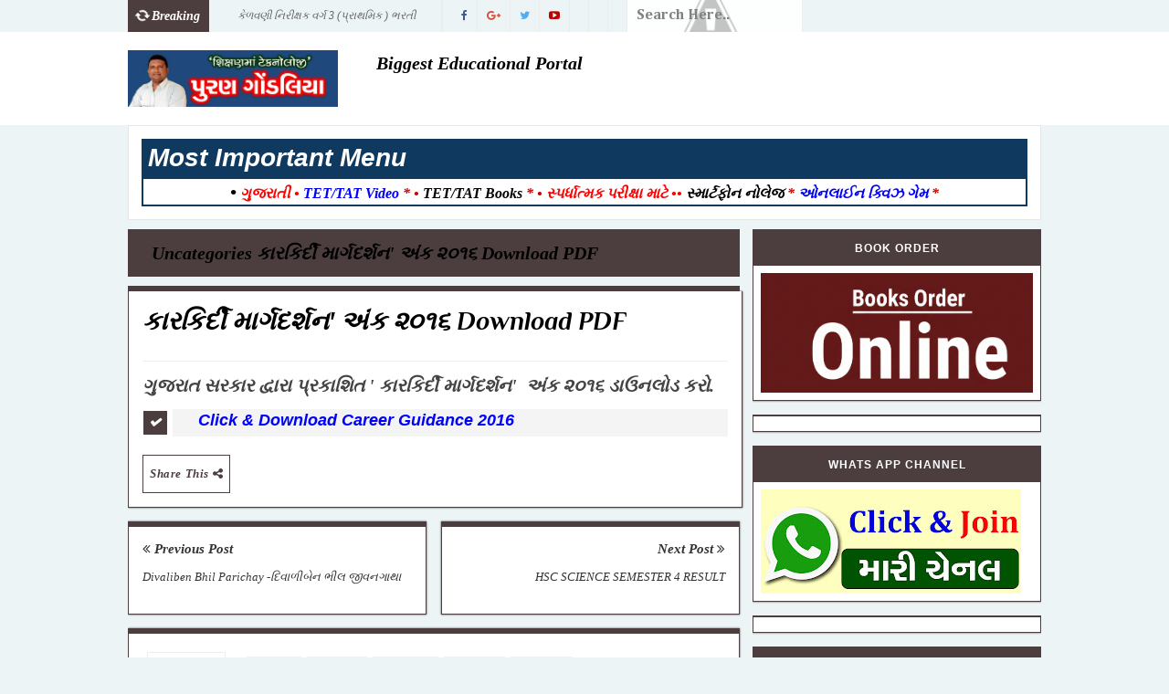

--- FILE ---
content_type: text/html; charset=UTF-8
request_url: https://www.pgondaliya.com/2016/05/hsc-science-semester-4-result.html
body_size: 27166
content:
<!DOCTYPE html>
<html class='v2' dir='ltr' xmlns='http://www.w3.org/1999/xhtml' xmlns:b='http://www.google.com/2005/gml/b' xmlns:data='http://www.google.com/2005/gml/data' xmlns:expr='http://www.google.com/2005/gml/expr'>
<head>
<link href='https://www.blogger.com/static/v1/widgets/335934321-css_bundle_v2.css' rel='stylesheet' type='text/css'/>
<script async='async' data-ad-client='ca-pub-2479630390939076' src='https://pagead2.googlesyndication.com/pagead/js/adsbygoogle.js'></script>
<script async='async' src='https://cdn.onesignal.com/sdks/OneSignalSDK.js'></script>
<script>
  window.OneSignal = window.OneSignal || [];
  OneSignal.push(function() {
    OneSignal.init({
      appId: "43b06b79-f52a-47d5-b70d-fe24baddfd6e",
    });
  });
</script>
<script async='async' src='//pagead2.googlesyndication.com/pagead/js/adsbygoogle.js'></script>
<script>
     (adsbygoogle = window.adsbygoogle || []).push({
          google_ad_client: "ca-pub-2446998854850678",
          enable_page_level_ads: true
     });
</script>
<link href='//fonts.googleapis.com/css?family=Rubik:400,300,500,700,900|Montserrat|Playfair+Display:400,700,900' rel='stylesheet' type='text/css'/>
<link href='//maxcdn.bootstrapcdn.com/font-awesome/4.5.0/css/font-awesome.min.css' rel='stylesheet'/>
<!-- [ Meta Tag SEO ] -->
<meta charset='utf-8'/>
<meta content='width=device-width, initial-scale=1' name='viewport'/>
<meta content='blogger' name='generator'/>
<meta content='text/html; charset=UTF-8' http-equiv='Content-Type'/>
<link href='http://www.blogger.com/openid-server.g' rel='openid.server'/>
<link href='https://www.pgondaliya.com/' rel='openid.delegate'/>
<link href='https://www.pgondaliya.com/2016/05/hsc-science-semester-4-result.html' rel='canonical'/>
<title>HSC SCIENCE SEMESTER 4 RESULT - Puran Gondaliya</title>
<meta content='' name='description'/>
<script type='application/ld+json'>{ "@context": "http://schema.org", "@type": "WebSite", "url": "https://www.pgondaliya.com/", "potentialAction": { "@type": "SearchAction", "target": "https://www.pgondaliya.com/?q={search_term}", "query-input": "required name=search_term" } }</script>
<meta content='HSC SCIENCE SEMESTER 4 RESULT, Puran Gondaliya: HSC SCIENCE SEMESTER 4 RESULT, Puran Gondaliya' name='keywords'/>
<link href='https://www.pgondaliya.com/feeds/posts/default' rel='alternate' title='Puran Gondaliya - Atom' type='application/atom+xml'/>
<link href='https://www.pgondaliya.com/feeds/posts/default?alt=rss' rel='alternate' title='Puran Gondaliya - RSS' type='application/rss+xml'/>
<link href='http://www.blogger.com/feeds/2265113786156847408/posts/default' rel='alternate' title='Puran Gondaliya - Atom' type='application/atom+xml'/>
<link href='https://www.pgondaliya.com/2016/05/hsc-science-semester-4-result.html' hreflang='x-default' rel='alternate'/>
<link href='/favicon.ico' rel='icon' type='image/x-icon'/>
<link href='https://plus.google.com/GOOGLE+ID/posts' rel='publisher'/>
<link href='https://plus.google.com/GOOGLE+ID/about' rel='author'/>
<link href='https://plus.google.com/GOOGLE+ID' rel='me'/>
<meta content='Bangladesh' name='geo.placename'/>
<meta content='AUTHOR_NAME' name='Author'/>
<meta content='general' name='rating'/>
<meta content='bd' name='geo.country'/>
<!-- [ Social Media Meta Tag ] -->
<meta content='Puran Gondaliya: HSC SCIENCE SEMESTER 4 RESULT' property='og:title'/>
<meta content='article' property='og:type'/>
<meta content='https://www.pgondaliya.com/2016/05/hsc-science-semester-4-result.html' property='og:url'/>
<meta content='https://www.pgondaliya.com/favicon.ico' property='og:image'/>
<meta content='THIS IS WEBSITE DESCRIPTION' property='og:description'/>
<meta content='Puran Gondaliya' property='og:site_name'/>
<meta content='https://www.facebook.com/ADMIN_USERNAME' property='article:author'/>
<meta content='https://www.facebook.com/PAGE_USERNAME' property='article:publisher'/>
<meta content='FB-APP-ID' property='fb:app_id'/>
<meta content='FB-ADMIN-ID' property='fb:admins'/>
<meta content='en_US' property='og:locale'/>
<meta content='en_GB' property='og:locale:alternate'/>
<meta content='bd_BD' property='og:locale:alternate'/>
<meta content='summary' name='twitter:card'/>
<meta content='Puran Gondaliya: HSC SCIENCE SEMESTER 4 RESULT' name='twitter:title'/>
<meta content='@MSUBELBD' name='twitter:site'/>
<meta content='@MSUBELBD' name='twitter:creator'/>
<style type='text/css'>@font-face{font-family:'Cambria';font-style:normal;font-weight:700;font-display:swap;src:url(//fonts.gstatic.com/l/font?kit=GFDvWAB9jnWLT-HIIwkuu7V4NSY7WWA&skey=5202a3b6f5388b49&v=v18)format('woff2');unicode-range:U+0000-00FF,U+0131,U+0152-0153,U+02BB-02BC,U+02C6,U+02DA,U+02DC,U+0304,U+0308,U+0329,U+2000-206F,U+20AC,U+2122,U+2191,U+2193,U+2212,U+2215,U+FEFF,U+FFFD;}@font-face{font-family:'Cherry Cream Soda';font-style:normal;font-weight:400;font-display:swap;src:url(//fonts.gstatic.com/s/cherrycreamsoda/v21/UMBIrOxBrW6w2FFyi9paG0fdVdRciQd9A98ZD47H.woff2)format('woff2');unicode-range:U+0000-00FF,U+0131,U+0152-0153,U+02BB-02BC,U+02C6,U+02DA,U+02DC,U+0304,U+0308,U+0329,U+2000-206F,U+20AC,U+2122,U+2191,U+2193,U+2212,U+2215,U+FEFF,U+FFFD;}@font-face{font-family:'Philosopher';font-style:italic;font-weight:700;font-display:swap;src:url(//fonts.gstatic.com/s/philosopher/v21/vEFK2_5QCwIS4_Dhez5jcWBrd_QZwti_WpzEpMvsfA.woff2)format('woff2');unicode-range:U+0460-052F,U+1C80-1C8A,U+20B4,U+2DE0-2DFF,U+A640-A69F,U+FE2E-FE2F;}@font-face{font-family:'Philosopher';font-style:italic;font-weight:700;font-display:swap;src:url(//fonts.gstatic.com/s/philosopher/v21/vEFK2_5QCwIS4_Dhez5jcWBrd_QZwtG_WpzEpMvsfA.woff2)format('woff2');unicode-range:U+0301,U+0400-045F,U+0490-0491,U+04B0-04B1,U+2116;}@font-face{font-family:'Philosopher';font-style:italic;font-weight:700;font-display:swap;src:url(//fonts.gstatic.com/s/philosopher/v21/vEFK2_5QCwIS4_Dhez5jcWBrd_QZwtq_WpzEpMvsfA.woff2)format('woff2');unicode-range:U+0102-0103,U+0110-0111,U+0128-0129,U+0168-0169,U+01A0-01A1,U+01AF-01B0,U+0300-0301,U+0303-0304,U+0308-0309,U+0323,U+0329,U+1EA0-1EF9,U+20AB;}@font-face{font-family:'Philosopher';font-style:italic;font-weight:700;font-display:swap;src:url(//fonts.gstatic.com/s/philosopher/v21/vEFK2_5QCwIS4_Dhez5jcWBrd_QZwtu_WpzEpMvsfA.woff2)format('woff2');unicode-range:U+0100-02BA,U+02BD-02C5,U+02C7-02CC,U+02CE-02D7,U+02DD-02FF,U+0304,U+0308,U+0329,U+1D00-1DBF,U+1E00-1E9F,U+1EF2-1EFF,U+2020,U+20A0-20AB,U+20AD-20C0,U+2113,U+2C60-2C7F,U+A720-A7FF;}@font-face{font-family:'Philosopher';font-style:italic;font-weight:700;font-display:swap;src:url(//fonts.gstatic.com/s/philosopher/v21/vEFK2_5QCwIS4_Dhez5jcWBrd_QZwtW_WpzEpMs.woff2)format('woff2');unicode-range:U+0000-00FF,U+0131,U+0152-0153,U+02BB-02BC,U+02C6,U+02DA,U+02DC,U+0304,U+0308,U+0329,U+2000-206F,U+20AC,U+2122,U+2191,U+2193,U+2212,U+2215,U+FEFF,U+FFFD;}</style>
<style id='page-skin-1' type='text/css'><!--
/*
-----------------------------------------------
Template Name  :Eventy
Author         : MS Design
Author URL     : http://msdesignbd.com
Version        : 1.0
License        : This free Blogger template is licensed under the Creative Commons Attribution 3.0 License, which permits both personal and commercial use. However, to satisfy the 'attribution' clause of the license, you are required to keep the footer links intact which provides due credit to its authors. For more specific details about the license, you may visit the URL below:
http://creativecommons.org/licenses/by/3.0/
----------------------------------------------- */
/* Variable definitions
====================
<Variable name="keycolor" description="Main Color" type="color" default="#286ab1"/>
<Group description="Main Color" selector="body">
<Variable name="main.color" description="Main Theme Color" type="color" default="#286ab1"/>
<Variable name="body.text.color" description="Body Text Color" type="color" default="#3e4146"/>
</Group>
<Group description="Backgrounds" selector="body">
<Variable name="body.background.color" description="Outer Background" type="color" default="#f6f3ec"/>
<Variable name="menu.background.color" description="Menu Background" type="color" default="#3e454c"/>
<Variable name="content.background.color" description="Post Background" type="color" default="#ffffff"/>
<Variable name="header.background.color" description="Header Background" type="color" default="#fffff"/>
<Variable name="footer.background.color" description="Footer Background" type="color" default="#242d3c"/>
</Group>
<Group description="Links" selector=".main-outer">
<Variable name="link.color" description="Link Color" type="color" default="#2D2D2D"/>
<Variable name="link.visited.color" description="Visited Color" type="color" default="#888888"/>
<Variable name="link.hover.color" description="Hover Color" type="color" default="#33aaff"/>
</Group>
<Group description="Blog Title" selector=".header h1">
<Variable name="header.font" description="Font" type="font"
default="bold 35px 'PT Sans', arial, sans-serif"/>
<Variable name="header.text.color" description="Title Color" type="color" default="#3399bb" />
<Variable name="description.text.size" description="Description Text Size" type="string" default="20px"/>
</Group>
<Group description="Blog Description" selector=".header .description">
<Variable name="description.text.color" description="Description Color" type="color"
default="#777777" />
</Group>
<Group description="Post Title" selector="h2">
<Variable name="post.title.font" description="Font" type="font"
default="normal bold 27px 'Playfair Display', arial, sans-serif"/>
</Group>
<Group description="Post Body Font" selector=".post-body">
<Variable name="post.body.font" description="Font" type="font"
default="normal normal 14px 'Montserrat', arial, sans-serif"/>
</Group>
<Group description="Post Info Title" selector=".post-info">
<Variable name="post.info.font" description="Font" type="font"
default="500 11px 'Rubik', arial, sans-serif"/>
</Group>
<Group description="Sidebar Title Font" selector="#sidebar a">
<Variable name="sidebar.font" description="Font" type="font"
default="normal bold 15px 'PT Sans', arial, sans-serif"/>
</Group>
<Group description="Sidebar Widgets Title" selector="#sidebar h2">
<Variable name="widget.title.font" description="Title Font" type="font"
default="500 12px 'Rubik', arial, sans-serif"/>
<Variable name="widget.title.text.color" description="Title Color" type="color" default="#fff"/>
</Group>
*/
html,body,div,span,applet,object,iframe,h1,h2,h3,h4,h5,h6,p,blockquote,pre,a,abbr,acronym,address,big,cite,code,del,dfn,em,img,ins,kbd,q,s,samp,small,strike,strong,sub,sup,tt,var,b,u,i,center,dl,dt,dd,ol,ul,li,fieldset,form,label,legend,table,caption,tbody,tfoot,thead,tr,th,td,article,aside,canvas,details,embed,figure,figcaption,footer,header,hgroup,menu,nav,output,ruby,section,summary,time,mark,audio,video{margin:0;padding:0;border:0;font-size:100%;font:inherit;vertical-align:baseline}
article,aside,details,figcaption,figure,footer,header,hgroup,menu,nav,section{display:block}
body{line-height:1;display:block}
*{margin:0;padding:0}
html{display:block}
ol,ul{list-style:none}
blockquote,q{quotes:none}
blockquote:before,blockquote:after,q:before,q:after{background:transparent}
table{border-collapse:collapse;border-spacing:0}
.navbar,.post-feeds,.feed-links{display:none}
.section,.widget{margin:0;padding:0}
strong,b{font-weight:bold}
strong,b:hover{left:-.1em;content:'[';-webkit-transform:translateX(-100%);transform:translateX(-100%)}
cite,em,i{font-style:italic}
a:link{text-decoration:none;outline:none;transition:all .25s;color:#0000ff;}
a:visited{color:#0000ff;text-decoration:none}
a:link:hover{text-decoration:none;color:#3c2624}
a:visited:hover{color:#2D3E52;text-decoration:none}
a img{border:none;border-width:0;outline:none}
img{max-width:100%;vertical-align:middle;border:0}
abbr,acronym{cursor:help}
sup,sub{vertical-align:baseline;position:relative;top:-.4em;font-size:86%}
sub{top:.4em}
small{font-size:86%}
mark{background-color:#ffce00;color:#182025}
p,blockquote,pre,table,figure,hr,ol,ul,dl{margin:1.5em 0}
hr{height:1px;border:none;background-color:#444}
#layout ul{display:none}
.top-wrapper{overflow:hidden;position:relative}
h1, h2, h3, h4, h5, h6 { text-align: left;text-transform: capitalize;font-weight:700;line-height:normal;margin:0 0 0}
h1{font-size:200%}
h2{font-size:180%}
h3{font-size:160%}
h4{font-size:140%}
h5{font-size:120%}
h6{font-size:100%}
input,button,select,textarea{font-size:100%;line-height:normal;vertical-align:baseline}
textarea{display:block;box-sizing:border-box}
pre,code{font-family:'Signika',sans-serif;color:#444}
pre{white-space:pre;word-wrap:normal;overflow:auto}
blockquote{font-style:italic;position:relative;font-size:14px;padding:0;padding-left:60px;margin:40px 0;border:0;font-weight:400}
pre,code{font-family:'Signika',sans-serif;color:#444}
pre{white-space:pre;word-wrap:normal;overflow:auto}
blockquote{background-color:#f9f9f9;border-left:8px solid #bfcada;padding:10px;margin:10px}
:focus{outline:0!important}
ul,dl{margin:.5em 0 .5em 3em}
ol{list-style:decimal outside}
ul{list-style:disc outside}
li{margin:.5em 0}
div.clear{clear:both}
.clear{clear:both}
dt{font-weight:bold}
dd{margin:0 0 .5em 2em}
.post ul li span{position:relative;margin:0;padding:5px 8px;margin-bottom:10px;text-decoration:none;transition:all .3s ease-out}
ol{counter-reset:li;list-style:none;font-size:14px;padding:0;}
ol ol{margin:0 0 0 2em}
.post ol li{position:relative;display:block;padding:.4em .4em .4em .8em;margin:.5em 0 .5em 2.5em;background:rgba(232, 232, 232, 0.48);color:#666;text-decoration:none;transition:all .3s ease-out;padding-bottom: 5px; margin-bottom: 5px;}
.post ol li:before{content:counter(li);counter-increment:li;position:absolute;left:-2.5em;top:50%;margin-top:-1em;height:2em;width:2em;line-height:2em;text-align:center;color:#fff;background-color:#4c3e3e;font-weight: 600;}
.post-body ul li {list-style:none;position:relative;display:block;padding:.4em .4em .4em .8em;margin:.5em 0 .5em 2.2em;background:rgba(232, 232, 232, 0.48);color:#666;text-decoration:none;transition:all .3s ease-out;padding-bottom: 5px!important; margin-bottom: 5px!important; font-size: 15px;}
.post-body ul li:before {content:"\f00c";font-family:FontAwesome;position:absolute;left:-2.5em;top:50%;margin-top:-1em;height:2em;width:2em;line-height:2em;text-align:center;color:#fff;background-color:#4c3e3e;font-size:13px;}
.sharepost ul li:before {content:initial;font-family:FontAwesome;position:absolute;left:-2.5em;top:50%;margin-top:-1em;height:2em;width:2em;line-height:2em;text-align:center;color:#fff;background-color:initial;font-size:13px;}
.sharepost ul li {list-style:none;position: initial; display: initial; padding: initial; background: initial; color: #666; text-decoration: none; transition: all .3s ease-out; margin: 0; margin-right: 5px;}
.widget .post-body ul {padding:0}
blockquote { background: #f9f9f9; border-left: 10px solid #4c3e3e; margin: 1.5em 10px; padding: 0.5em 10px; quotes: "\201C""\201D""\2018""\2019"; }
blockquote:before { color: #4c3e3e; content: open-quote; font-size: 4em; line-height: 0.1em; margin-right: 0.25em; vertical-align: -0.4em; }
blockquote p {display: inline;}
.post-body table th,.post-body table td,.post-body table caption{border:1px solid #eee;padding:10px;text-align:left;vertical-align:top}
.post-body table.tr-caption-container{border:1px solid #eee}
.post-body th{font-weight:700}
.post-body table caption{border:none;font-style:italic}
.post-body td,.post-body th{vertical-align:top;text-align:left;font-size:13px;padding:3px 5px;border:1px solid #eee}
.post-body th{background:#fafafa}
.post-body table.tr-caption-container td{border:none;padding:8px}
.post-body table.tr-caption-container,.post-body table.tr-caption-container img,.post-body img{max-width:100%;height:auto}
.post-body td.tr-caption{color:#666;font-size:80%;padding:0 8px 8px!important}
.post-body h2 {margin: 20px 0 10px; background: #4c3e3e; color: #fff; padding: 8px; border: 1px solid #fff; border-style: dashed;}
.post-body h3, h4, h5, h6 {margin: 20px 0 10px; border-bottom: 3px solid #286ab1; padding-bottom: 5px;}
img{max-width:100%;height:auto;border:none}
table{max-width:100%;width:100%;margin:1.5em auto}
table.section-columns td.first.columns-cell{border-left:none}
table.section-columns{border:none;table-layout:fixed;width:100%;position:relative}
table.columns-2 td.columns-cell{width:50%}
table.columns-3 td.columns-cell{width:33.33%}
table.columns-4 td.columns-cell{width:25%}
table.section-columns td.columns-cell{vertical-align:top}
table.tr-caption-container{padding:4px;margin-bottom:.5em}
td.tr-caption{font-size:80%}
.widget ul{padding:0}
.quickedit{display:none;visibility:hidden}
body{background:#ecf4f6;color:#000000;font:italic bold 20px Georgia, Utopia, 'Palatino Linotype', Palatino, serif;line-height:27px;margin:0}
body#layout #mainbwrap{width:95%;}
body#layout #sidebar-wrapper{width:33%;left:0;padding:0;float:right}
body#layout .sidebar-area{width:100%;margin:0;padding:0}
body#layout #bwrapcontent,body#layout #sidebar-wrapper{padding:0}
body#layout #menu-wrapper {height:initial;}
body#layout .top-header {padding:0}
body#layout .top-navigation-left, body#layout .top-navigation-right {float:initial;}
body#layout #footer-widgetfix .footer-widget {margin-left:0}
hr{background-color:#242d36;height:1px;margin-bottom:26px;padding:0}
img{height:auto;max-width:100%}
a{color:#f45145;text-decoration:none;-webkit-transition:all .2s ease-in-out;-moz-transition:all .2s ease-in-out;-o-transition:all .2s ease-in-out;transition:all .2s ease-in-out}
a:visited{color:#f45145}
a:hover,a:focus,a:active{-webkit-transition:all .2s ease-in-out;-moz-transition:all .2s ease-in-out;-o-transition:all .2s ease-in-out;transition:all .2s ease-in-out}
.site-header{background:#242d36;border-bottom:5px solid #1e252d;margin:0;position:relative;width:100%;z-index:100}
.site-header img{display:block;margin:0 auto;max-height:200px}
.bwrapsite-content{max-width: 1000px; margin: 0 auto; padding: 0; overflow: hidden; }
.content-area{float:left;margin:0 -25% 0 0;width:67%}
.widget-title{background:none repeat scroll 0 0 #4B3F57;color:#FFF;font-size:16px;font-weight:400;text-transform:uppercase;margin:0 0 5px;position:relative;transition:all .5s ease-out 0}
#footer-wrapper{text-align:left;overflow:hidden}
.footer{padding-bottom:.2em}
.footer-bottom {width: 1000px; margin: 0 auto;}
#footx1,#footx2,#footx3{margin:0 .2%}
#footer-widgetfix .footer-widget{width:30%;float:left;margin-right:30px}
#footer-widgetfix{max-width:1100px;overflow:hidden;margin:0 auto}
#footer-wrapper .widget-content{text-align:left}
#footer-wrapper .widget-content li{margin-left:-14px}
#footer-wrapper .widget li{margin:5px 0 0;}
#layout #footer-wrapper .add_widget{background-color:#f56954;border:none}
#layout #footer-wrapper .add_widget a{color:#fff}
#layout #footer-wrapper .footer-column{width:33.33%;float:left}
#layout #footer-wrapper #column1,#layout #footer-wrapper #column2{margin:0}
.site-footer{background:#242d36;clear:both;color:#f0f1f3;font-size:14px;font-weight:600;line-height:1.8em;padding:10px;text-align:center}
.site-footer a{color:#f0f1f3;text-decoration:none}
#footer-wrapper .widget-content a {color:#fff}
#footer-wrapper .label-size a {color:#555}
#footer-wrapper .PopularPosts ul li img, #footer-wrapper .PopularPosts .item-snippet {display:none;}
#footer-wrapper .PopularPosts ul li {border-bottom: 1px solid rgb(31, 38, 49);}
#footer-wrapper .cloud-label-widget-content .label-size a {background:#fff;}
#footer-wrapper h2 { color: #fff; line-height: 28px; padding: 8px; margin: 0; font-size: 16px; font-weight: 500; text-transform: uppercase; margin-bottom: 5px; background: #4c3e3e; border: 1px solid white; border-style: dashed; }
.sidebar-area{float:right;overflow:hidden;width:31.6%}
#sidebar .widget h2{color:#ffffff;font: normal bold 24px Arial, Tahoma, Helvetica, FreeSans, sans-serif;margin: 0 auto; font-size: 12px;background:#4c3e3e; padding: 12px; text-align: center; position: relative; text-transform: uppercase;letter-spacing: 1px;}
#sidebar .widget h2:before{background: #fff url(https://blogger.googleusercontent.com/img/b/R29vZ2xl/AVvXsEh1Pif9JNV_1xSZEeNhJN4l2AHaeriFTeRKNFmzxIfXMKzmowX99rdKqQPzPGb9m5oBlSKaYEK2LaDPo_mLRuuS973KcMfJps0G8K1YPrUEIVuJwtx65MB4ERxDUJWooEWX-zCSpqyYORmb/s1600/bgdot.png);width: 100%; position: relative; overflow: hidden;}
#sidebar .widget{background:#fff;margin-bottom:15px;border-top: 2px solid #4c3e3e;}
#sidebar .widget a:hover, .PopularPosts ul li a:hover {#3c2624;}
#sidebar .widget-content {padding:8px;border: 1px solid #4c3e3e; border-top: 0; box-shadow: 0 0 2px #4c3e3e;}
.site-footer{background:#242d36;clear:both;color:#f0f1f3;font-size:14px;font-weight:600;line-height:1.8em;padding:10px;text-align:center}
.site-footer a{color:#f0f1f3;text-decoration:none}
#adpost2 {background: #fff; padding: 14px; border: 1px solid rgb(230, 230, 230); margin-bottom:10px;}
.authorboxwrap{background:#fff;margin-top:15px;padding:20px;overflow:hidden;border: 1px solid #4c3e3e; box-shadow: 0 0 2px #4c3e3e; border-top: 6px solid #4c3e3e;}
.avatar-container {float:right;margin-right:20px;border: 1px solid #ECECEC;padding:3px;}
.avatar-container img{width:100px;height:auto;max-width:100%!important}
.author_description_container h4{font-weight:700;font-size:16px;display:block;margin:0;margin-bottom:2px;border:0}
.author_description_container h4 a{color:#333}
.author_description_container p{margin:0;color:#333;font-size:14px;margin-bottom:8px;line-height:25px;font-weight:400;}
.social-links li {list-style:none !important;float: left;}
.social-links a {border-bottom: none;}
.social-links a:after, .social-links a:before{content: none!important;}
.social-links i {background: #f0f0f0; color: #787878; font-size: 17px; text-align: center; display: inline-block; padding: 7px 25px; margin: 0px 3px; }
.social-links i:hover {background:#4c3e3e; color: #fff; transition: all ease .3s; }
.author-box .avatar{margin-left: 2.4rem; float: right !important; border: 2px solid #F0F0F0; padding: 2px; }
#breakingnews {margin-right:10px;height:35px;line-height:35px;overflow:hidden;width:34.4%;float:left;border-right: 1px solid #ECECEC;}
#adbreakingnews li a {color:#666;transition:all 0.5s ease-in-out;}
#adbreakingnews {float:left;margin-left:110px;}
#adbreakingnews ul,#adbreakingnews li{list-style:none;margin:0;padding:0;line-height:35px;border-right:none;}
#breakingnews .breakhead {position: absolute; display: block; float: left; font-size: 14px; font-weight:600; background:#4c3e3e; color: white; padding:0 10px;}
.avatar-image-container img{height:70px;width:70px;overflow:hidden;float:left;margin-right:20px;max-width:100%!important;border:2px solid #4c3e3e;border-radius:100px; padding: 5px}
#comments{padding:0!important;margin-top:15px;border: 1px solid #4c3e3e; box-shadow: 0 0 2px #4c3e3e; }
#comments a {font-size:13px;font-weight:400;}
.comments .avatar-image-container{max-height:100%!important;width:70px!important;margin-right:10px;border-radius:3px;overflow:initial;margin-right:20px;}
.comment-block{border-bottom:1px solid #ecedee;margin-bottom:20px;padding-bottom:20px;overflow:hidden;position:relative}
.comment-header a{font-size:15px;font-style:normal;display:inline-block;margin-bottom:5px;color:#34495E;}
.comments .comments-content .datetime a{font-size:11px;font-weight:600;}
.comments .comments-content .datetime,.comments .comment .comment-actions a{float:right}
.comment-actions a:hover{background:#4c3e3e;color:#fff;text-decoration:none}
.comment-actions a{color:#4c3e3e;background: #fff; border: 1px solid #4c3e3e; padding: 5px 20px!important; margin-left: 10px;}
.comments .comments-content .comment-header{background:#fff;padding:5px;margin-bottom:0;border:1px solid #ddd;}
.comments .comment .comment-actions a{padding:0;}
.comments .comment .comment-actions a:hover{text-decoration:none}
.comments .continue{cursor:pointer;margin-top:-30px;margin-bottom:30px}
.comments .continue a{display:block;color:#333;font-size:11px;font-weight:normal;padding:0}
.comments .comments-content .icon.blog-author{height:initial;width:initial;margin:0 0 -4px 12px;font-weight:700;color:#FFFFFF;font-size:11px;background:#4c3e3e;padding:3px;border-radius:3px}
.comments .comments-content .icon.blog-author:after{content:"Admin"}
.comments .comments-content .comment-content{text-align:left;padding:20px;background:rgb(235,235,235);color:#232323;border:1px solid #DEDEDE;border-top:0;font-weight: 600;}
.comments .comments-content {padding: 15px; padding-top: 0;}
#comments{padding:15px;margin-bottom:20px;background:#fff;border-top:2px solid #4c3e3e;}
#comments h4{color:#ffffff;font: normal bold 24px Arial, Tahoma, Helvetica, FreeSans, sans-serif;margin: 0 auto; font-size: 12px;background:#4c3e3e;padding: 10px; text-align: center; position: relative; text-transform: uppercase;letter-spacing: 1px;}
.deleted-comment{font-style:italic;color:gray}
.FollowByEmail .follow-by-email-inner .follow-by-email-address{height: 40px!important; border: none; padding: 5px; margin-bottom: 5px; background: #ddd; text-align: center; font-size: 13px; font-family: rubik;}
.FollowByEmail .follow-by-email-inner .follow-by-email-submit{font-family: rubik; height: 50px!important; width: 100%; margin-left: 0; background: #4c3e3e; font-weight: 700; text-transform: uppercase; padding: 10px 40px}
.follow-by-email-inner p {font-size:13px;font-weight:500;text-align:center;margin: 0; margin-bottom: 10px;}
.FollowByEmail h2 {font-size: 14px; font-weight: 500;}
.followbytext{font-size:15px;color:white;text-align:center;font-family:'Merriweather',serif;font-weight:700}
h2.date-header{margin:10px 0;display:none}
#header-wrapper{overflow:hidden;position: relative; max-width: 1000px; margin: 0 auto; }
#header{float:left;width:100%;max-width:230px;color:#222;margin:0}
#header h1,#header h2,#header p { font: normal bold 35px Cherry Cream Soda; color: #ff0000;margin:0}
#header a:hover{color:#3c2624}
#header .description{ font-size: 20px; color: #777777; }
.header img{display:block}
.header-right{float:right;padding:0;overflow:hidden;margin:0;width:100%;max-width:728px;}
.header-right img{display:block;float:right}
.post {background:#ffffff; padding:18px; display: inline-block; border: 1px solid #4c3e3e; border-top: 0; box-shadow: 0 0 2px #4c3e3e; margin-bottom: 10px;}
.post-info .fa, .post-info2 .fa {color: #333;}
.author-info, .comment-info, .time-info {display:inline;margin-right:5px;}
.post-image {margin:0;z-index:1;padding:0;float:left;margin-right:20px;overflow:hidden;background: #2f3238;}
.post-image img {width:260px;height:200px;transition: 0.9s;-webkit-transition: opacity 1s, -webkit-transform 1s; transition: opacity 1s, transform 1s; -webkit-backface-visibility: hidden; backface-visibility: hidden;}
.post-image:hover img{ opacity: 0.4; -webkit-transform: scale3d(1.1,1.1,1); transform: scale3d(1.1,1.1,1); }
.post-outer { border-top: 6px solid #4c3e3e; }
.label-info a:nth-child(n+5){display:none;}
.post-body {line-height:1.6em;text-overflow:ellipsis;width: auto;margin-bottom: 15px;}
h2.post-title, h1.post-title {font: italic bold 28px Philosopher;border: 0 none; color: #000;letter-spacing: normal; line-height: 1.3em; margin-bottom:5px; padding: 0; text-transform: capitalize;}
h2.post-title:hover, h1.post-title:hover {}
h2.post-title a, h1.post-title a, h2.post-title, h1.post-title {;z-index:0;margin-top:-10px;line-height: 1.3;}
.post-info {text-transform: capitalize; overflow: hidden; color: #999999;margin: 0 0 10px;padding:5px;font: normal bold 16px Cambria; line-height:1.8;}
.post-info2 {text-transform:uppercase; line-height: 250%; overflow: hidden; color: #999999;padding:5px 0;font: normal bold 16px Cambria;margin-bottom:20px;font-size:11px;font-family: Montserrat;}
.post-info a {display:inline;background:transparent;color:#4c3e3e;padding:5px;padding-left:0;margin-bottom:10px;transition:all .3s ease-out;}
.post-info2 a {display: inline; background:#4c3e3e; color: #ffffff; padding: 5px 10px; transition: all .3s ease-out;}
#outer-wrapper{}
#banner{background:#fff;border:1px solid;border-color:#e5e6e9 #dfe0e4 #d0d1d5;text-align:center;padding:10px;margin:15px}
#search-form {margin:0 auto;background:#fff url(//4.bp.blogspot.com/-tNR4-OGVxss/U8mnN-TwEbI/AAAAAAAAEeU/LhDqJKDl2ZQ/s1600/search.png;) 96% 50% no-repeat;border:0 none;height:35px;line-height:13px;font-size:12px;font-weight:400;color:#737373;padding:0 10px;opacity:0.9;transition:all 0.5s ease 0s;font: normal bold 16px Cambria;border-right: 1px solid #ECECEC;float:left;}
#search-form .search-button,#search-form .search-button:hover{transition:all 0.5s ease 0s;height:36px;width:36px;line-height:13px;background:#fff;border:0 none;float:right;cursor:pointer;outline:none;}
#search-form:hover{background:#fff url(//2.bp.blogspot.com/-rRYRHBpaPKo/U8aAIU6MgdI/AAAAAAAAEZQ/8xL3jXykKQU/s1600/search.png;) 90% 50% no-repeat;color:#888;}
#search-form:focus{background:#fff;text-shadow:none!important;outline:none;color:#666;}
#box {display:none}
.search-text {font-size:13px;float:right;cursor:pointer;}
.search-text:hover {color:#fff}
.post-summary p {margin: 0 auto; text-align: center; position: relative; overflow: hidden; top: -40px; font-size: 15px;}
.post-summary h3 {background:#4c3e3e; padding: 8px; font-size:0}
.post-summary h3 a {color:#fff;}
.favtitle {background: #fff; position: relative; top: -60px; text-align: center; padding: 10px 20px; margin:0 auto; width: 70%;border-top:3px solid #4c3e3e;}
.favtitle a {font: italic bold 28px Philosopher;line-height: 1.2;}
.post-summary {margin-bottom:20px;border:3px solid #4c3e3e}
#FeaturedPost1 h2 {margin: 0 auto;color: #fff; background: #4c3e3e; padding: 10px; text-align: center; position: relative; bottom:30px; text-transform: uppercase; font:normal bold 24px Arial, Tahoma, Helvetica, FreeSans, sans-serif; display: table; letter-spacing: 1px;}
#FeaturedPost1 h2:before { content: "\f08a"; font-family: FontAwesome; display: inline-block; margin-right: 6px; }
.cloud-label-widget-content{display:inline-block;text-align:left;margin-top:10px}
.cloud-label-widget-content .label-size{display:inline-block;float:left;font-size:10px;line-height:normal;margin:0 5px 5px 0;opacity:1}
.cloud-label-widget-content .label-size a{background:#4c3e3e; color: #fff; float: left;line-height: 100%; margin: 0; padding: 10px 8px; height:10px; transition: all .6s;}
.cloud-label-widget-content .label-size a:hover {background:#3c2624;color:#fff;border-radius:0;}
.cloud-label-widget-content .label-size .label-count{background:#555; color: #fff; white-space: nowrap; display: inline-block; padding: 10px 12px;height:10px; margin-left: -3px; line-height: normal; font-size: 10px;}
.Label li{position:relative;padding:10px 20px 10px 30px !important;list-style:disc;display:block;font-size:13px;background:rgba(0, 0, 0, 0.06);}
.Label li:nth-child(even) { background-color: #fff; }
.Label li:before{content:"\f111";font-family:fontAwesome;color:#ccc;font-size:8px;margin-left:15px;position:absolute;top:15px;left:0;padding:0;text-decoration:none;margin-top:1px}
.Label li a{color: #2D2D2D;}
.Label li:hover:before{color:#3c2624;transition:all .6s}
.Label li span{padding:0 10px;display:block;line-height:20px;position:absolute;right:15px;top:10px;font-size:11px;    font-weight: 700;background:#4c3e3e;color:#fff}
.Label li:hover span{background:#3c2624;transition:all .6s}
.sidebar ul li a{color:rgba(29,28,28,0.8);font-weight:400;font-size:15px;transition:all .3s;font-family:&#39}
.post-body a.img, .post-body .separator a { margin-left: 0!important; margin-right: 0!important; }
.showpagePoint{background:#4c3e3e!important; color: #fff; font-weight: 500;}
.showpage a, .showpageNum a, .showpagePoint, .showpageOf {border:1px solid #4c3e3e;}
span.showpageNum:last-child {float:right;}
#error404,.followby,.modalDialog{background:#4c3e3e}
.pager-left, .pager-right {border: 1px solid #4c3e3e; box-shadow: 0 0 2px #4c3e3e; border-top: 6px solid #4c3e3e;}
#blog-pager-newer-link{float:left;}
#blog-pager-older-link{float:right;}
#blog-pager a{color:#333;font-size:13px;font-weight:500;line-height:1.3}
#blog-pager{text-align:center;margin-top:10px;}
.menu-item .fa-facebook {color:#3b5998;transition: all .1s ease-in-out;}
.menu-item .fa-twitter {color:#55acee;transition: all .1s ease-in-out;}
.menu-item .fa-google-plus {color:#dd4b39;transition: all .1s ease-in-out;}
.menu-item .fa-youtube-play {color:#bb0000;transition: all .1s ease-in-out;}
.menu-item .fa:hover {color:#555;transition: all .1s ease-in-out;}
.hasSub a:after{font-family:'FontAwesome';content:'\f107';top:0;margin-left:3px;position:relative;}
.hasSub ul a:after{content:'';line-height:0}
#nav{display:block;margin-bottom:10px;background:#4c3e3e;}
.menu{display:block;width:1000px;margin:0 auto!important;}
.menu li{display:inline-block;position:relative;z-index:100;padding:0;margin:0}
.menu li:first-child{margin-left:0;background: #4c3e3e}
.menu li a{font-weight: 400; font-size: 13px; text-decoration: none; padding:15px; display: block; color: #fff; text-transform: uppercase; }
.menu li a:hover,.menu li:hover>a{color:#fff;background:rgba(0,0,0,0.42)}
.menu ul{visibility:hidden;opacity:0;margin:0;padding:0;width:150px;position:absolute;left:0;background:#4c3e3e;z-index:99;transform:translate(0,20px);transition:all .2s ease-out}
.menu ul:after{bottom:100%;left:20%;border:solid transparent;content:" ";height:0;width:0;position:absolute;pointer-events:none;border-color:rgba(255,255,255,0);border-bottom-color:#fff;border-width:6px;margin-left:-6px}
.menu ul li{display:block;float:none;background:none;margin:0;padding:0}
.menu ul li a{font-size:12px;font-weight:400;display:block;color:#fff;background:#4c3e3e}
.menu ul li a:hover,.menu ul li:hover>a{background:rgba(0,0,0,0.42);color:#fff}
.menu li:hover>ul{visibility:visible;opacity:1;transform:translate(0,0)}
.menu ul ul{left:149px;top:0;visibility:hidden;opacity:0;transform:translate(20px,20px);transition:all .2s ease-out}
.menu ul ul:after{left:-6px;top:10%;border:solid transparent;content:" ";height:0;width:0;position:absolute;pointer-events:none;border-color:rgba(255,255,255,0);border-right-color:#fff;border-width:6px;margin-top:-6px}
.menu li>ul ul:hover{visibility:visible;opacity:1;transform:translate(0,0)}
.responsive-menu{display:none;padding:20px 15px;background:#4c3e3e;color:#fff!important;text-transform:uppercase;font-weight:600}
.responsive-menu:hover{background:#374147;color:#fff;text-decoration:none}
.top-header{background:#ffffff; position: relative; z-index: 999;    padding: 20px 0;}
.fixed_widget{background:none!important;position:fixed!important;top:25px;z-index:99;-webkit-transform:translateZ(0)}
h1.post-title a:hover, h2.post-title a:hover { text-decoration:none; }
.readmore2 a:hover, .facebook_share a:hover,  .twitter_share a:hover, .google_share a:hover { background: linear-gradient(to bottom, #c5c0c0 0%, #E5E5E5 100%);}
.readmore2 a, .facebook_share a, .twitter_share a, .google_share a  {background: #EEE; background: -moz-linear-gradient(top, #FBFBFB 0%, #E5E5E5 100%); background: -webkit-linear-gradient(top, #FBFBFB 0%, #E5E5E5 100%); background: linear-gradient(to bottom, #FBFBFB 0%, #E5E5E5 100%); display: inline-block; float: right; padding: 6px 10px; color: #555!important; border: 1px solid #CCC; border-radius: 4px; text-decoration: none !important; font-size: 13px; font-weight: 400;}
.share-post ul {padding:0;margin:0;float:left;line-height: 1.4;}
.share-post li{list-style:none;display:inline-block;}
.share-post li a{display:block;text-align:center;}
.smoothscroll-top { position:fixed; opacity:0; visibility:hidden; overflow:hidden; text-align:center; z-index:99; background:#4c3e3e; color:#fff; width:47px; height:44px; line-height:44px; right:25px; bottom:-25px; padding-top:2px; transition:all 0.5s ease-in-out; transition-delay:0.2s; }
.smoothscroll-top:hover { background-color:#fff; color:#4c3e3e; transition:all 0.2s ease-in-out; transition-delay:0s; }
.smoothscroll-top.show { visibility:visible; cursor:pointer; opacity:1; bottom:25px; }
.smoothscroll-top i.fa { line-height:inherit; }
.top-navigation-wrapper{ color: #545454; }
.top-navigation-wrapper a, .top-navigation-wrapper a:hover{ color: #545454; }
.top-navigation-wrapper{border-color: #e4e4e4; border-bottom: 1px solid #eee; overflow: hidden;}
.container{ max-width: 1000px;margin:auto; }
.top-navigation-left{ float: left; }
.top-navigation-left-text li {font-size: 10px; list-style: none; display: -webkit-inline-box; font-weight: 500; padding:13px; text-transform: uppercase; border-right: 1px solid #eee;display: -moz-box;transition: all 0.3s ease-out 0s;}
.top-navigation-left-text li:hover {background:#4c3e3e;transition: all 0.3s ease-out 0s;}
.top-navigation-left-text li:hover a {color:#fff;}
.top-navigation-right{ float: right; }
.top-social-wrapper{ padding-top: 8px; padding-bottom: 8px; } /* height = 33px */
#social-icon, #footer-social-icon {margin:0}
#social-icon li {display:inline-block;position:relative}
#footer-social-icon li {display:inline-block;position:relative}
#social-icon .widget ul, #footer-social-icon .widget ul {padding:0}
#social-icon .social a {display: block; font-size: 16px; color: #F1C40F; text-align: center; position: relative; z-index: 5; transition: .4s; border: 1px solid #4c3e3e; padding: 0 8px;}
#footer-social-icon a {display:block;font-size:16px;color:#fff;text-align:center;position:relative;z-index:5;-webkit-transition: all 0.3s ease-out 0s; -moz-transition: all 0.3s ease-out 0s; -o-transition: all 0.3s ease-out 0s; transition: all 0.3s ease-out 0s;}
.social li a:hover{transition:.4s;}
#social-icon .social a:hover {color:#444;opacity:1}
#footer-social-icon a:hover{transform: scale(1.2); -webkit-transition: all 0.3s ease-out 0s; -moz-transition: all 0.3s ease-out 0s; -o-transition: all 0.3s ease-out 0s; transition: all 0.3s ease-out 0s;}
#social-icon .social a:before {display:inline-block;font-family:FontAwesome;font-style:normal;font-weight:400;line-height:28px;-webkit-font-smoothing:antialiased;-moz-osx-font-smoothing:grayscale;font-size:13px}
#footer-social-icon a:before{display:inline-block;font-family:FontAwesome;font-style:normal;font-weight:400;line-height:28px;-webkit-font-smoothing:antialiased;-moz-osx-font-smoothing:grayscale;font-size:20px}
#top-nav, #top-nav1{height:35px;background:;font-size:12px;font-weight:400;}
#top-nav ul, #top-nav1 ul{line-height:35px;margin:0}
#top-nav li, #top-nav1 li{position:relative;float:left;display:block;margin:0;border-right:1px solid #ECECEC;padding:0 10px;}
#top-nav a, #top-nav1 a{display:block;height:35px;color:#3E454C;}
.blog-date {float: left; line-height: 35px; margin: 0;border-right: 1px solid #ECECEC; padding: 0 10px;}
.blog-date li {padding-left:0!important;}
.wrapper{width:1000px;margin:0 auto}
.share2 {font-size: 13px; color:#4c3e3e; border: 1px solid; padding:4px; float: left; margin-right: 5px; padding-right: 7px; padding-left: 7px;font-weight: 800; letter-spacing: 0.6px;margin-top: 10px;}
.addthis_sharing_toolbox {clear:initial!important;margin-top: 10px;}
#searchsubmit, .breadcrumbs {background:#4c3e3e}
#footer-wrapper {background-color:#3c2624;border-top:1px solid #eee;text-align: center;margin-top:30px;}
.footer-logo{width: 1000px; margin: 20px auto; height: 130px;}
#footerfix {overflow:hidden;background-color:rgb(66, 66, 66)}
.copyleft {text-align: center; font-weight: 500;margin:10px;color:#fff;font-size:12px;padding:10px;}
#copyright {float:right;color:#fff;font-size:12px;margin-right:30px}
.copyleft a,#copyright a {color:#fff;text-decoration:none;}
.copyleft a:hover,#copyright a:hover {color:#a94334;text-decoration:none;}

--></style>
<style id='template-skin-1' type='text/css'><!--
body#layout div.section {background-color:transparent;border:0;font-family:sans-serif;margin:0;overflow:visible;padding:0;position:relative}
body#layout .top-tab-widget-menu ul,body#layout ul,#layout ul,body#layout div.section h4,#layout div.section h4 {display:none;}
body#layout .draggable-widget .widget-wrap2 {background: #FEC606 url(https://www.blogger.com/img/widgets/draggable.png) no-repeat 4px 50%;}
body#layout .add_widget {background-color:rgb(254, 198, 6);border: 1px dashed #3a3a3a!important;}
body#layout .add_widget a {color: white}
body#layout .editlink {color: #fff !important; background-color: #fec606; padding: 0px 20px; border-radius: 50px;}
body#layout #header {width:30%;margin:4px;float:left;background-color: #fff; padding:10px!important; border: 1px solid #fec606; margin-bottom: 10px;}
body#layout #header:before {content: "Header"; font-size: 14px; color: #484848; display: inline-block; font-family: sans-serif; font-weight: 600;margin-bottom: 10px;}
body#layout #header-right {width:63.5%;margin:4px;background-color: #fff; padding:10px!important; border: 1px solid #fec606; margin-bottom: 10px;float:right;}
body#layout #header-right:before {content: "Header ad slot (728x90 px )";font-size: 14px; color: #484848; display: inline-block; font-family: sans-serif; font-weight: 600;margin-bottom: 10px;}
body#layout #top-menu {width:46%;float:left;margin:4px;background-color: #fff; padding:10px!important; border: 1px solid #fec606; margin-bottom: 10px;}
body#layout #top-menu:before {content: "Top Menu Bar"; font-size: 14px; color: #484848; display: inline-block; font-family: sans-serif; font-weight: 600;margin-bottom: 10px;}
body#layout #social-icon {width:46%;float:right;margin:4px;background-color: #fff; padding:10px!important; border: 1px solid #fec606; margin-bottom: 10px;}
body#layout #social-icon:before {content: "Top Social Icons";font-size: 14px; color: #484848; display: inline-block; font-family: sans-serif; font-weight: 600;margin-bottom: 10px;}
body#layout #nav {margin:4px;background-color: #fff; padding:10px!important; border: 1px solid #fec606; margin-bottom: 10px;}
body#layout #nav:before {content: "Main Menu";font-size: 14px; color: #484848; display: inline-block; font-family: sans-serif; font-weight: 600;margin-bottom: 10px;}
body#layout #FeaturedPost1 {margin:4px;background-color: #fff; padding:10px!important; border: 1px solid #fec606; margin-bottom: 10px;}
body#layout #FeaturedPost1:before {content: "Featured Post";font-size: 14px; color: #484848; display: inline-block; font-family: sans-serif; font-weight: 600;margin-bottom: 10px;}
body#layout #Blog1 {margin:4px;background-color: #fff; padding:10px!important; border: 1px solid #fec606; margin-bottom: 10px;width: 100%;}
body#layout #Blog1:before {content: "Main Blog";font-size: 14px; color: #484848; display: inline-block; font-family: sans-serif; font-weight: 600;margin-bottom: 10px;}
body#layout .sidebar-area {width:88.5%;margin:4px;float: left; background-color: #fff; padding:10px!important; border: 1px solid #fec606; margin-bottom: 10px;}
body#layout .sidebar-area:before {content: "Sidebar";font-size: 14px; color: #484848; display: inline-block; font-family: sans-serif; font-weight: 600;margin-bottom: 10px;}
body#layout #FollowByEmail1 {width:50%;margin:4px;float:right;margin-bottom: 10px;}
body#layout #footer-wrapper {width:97.5%;margin:4px;float:right;background-color: #fff; padding:10px!important; border: 1px solid #fe6d46; margin-bottom: 10px;}
body#layout #footer-wrapper:before {content: "Footer Wrapper"; font-size: 18px; color: #484848; display: inline-block; font-family: serif; font-weight: 700;margin-bottom: 10px;}
body#layout #footer-Link {width:97.5%;margin:4px;float:right; background-color: #EBFFFB; padding:5px!important; border: 1px solid #D8D6D6; margin-bottom: 10px;}
body#layout #footer-Link:before {content: "Footer Menu Link"; font-size: 18px; color: #484848; display: inline-block; font-family: serif; font-weight: 700;margin-bottom: 10px;}
body#layout #footer .widget {width:90%;left: 20px; top: 10px;}
body#layout #footer:before {content: "Template by msdesignbd.com"; font-size: 18px; color: #FFFFFF; display: inline-block; font-weight: 700; background: #FE7549; width: 100%; }
--></style>
<style type='text/css'>

.PopularPosts ul,.PopularPosts li,.PopularPosts li img,.PopularPosts li a,
.PopularPosts li a img {margin:0;padding:0;list-style:none;border:none;
background:none;outline:none;}
.PopularPosts ul {margin:0;list-style:none;color:#333;}
.PopularPosts ul li img {display:block;margin-right:10px;width:110px;height:90px;float:left;transition:all 0.3s ease-out;}
.PopularPosts ul li img:hover {background:#fff;opacity:0.9;}
.PopularPosts ul li {margin:2px;padding:0;position:relative;transition:all 0.3s ease-out;  border-bottom: 1px solid rgb(239, 239, 239);}
.PopularPosts ul li:first-child {border-top:none;}
.PopularPosts ul li:last-child {border-bottom:none;}
.PopularPosts ul li .item-title a, .PopularPosts ul li a {color: #333; text-decoration: none;transition: all 0.3s ease-out;line-height: 1; text-align: justify;}
.PopularPosts ul li:before {display:none;list-style:none;}
.PopularPosts .item-thumbnail {margin:0 0 0 0;}
.PopularPosts .item-snippet {font-size:11px;color:#333;font-weight:400;}
.profile-img{display:inline;opacity:1;margin:0 6px 3px 0;}
.PopularPosts .item-title {padding-bottom: 8px; line-height: 1.2;}
.post-summary {padding: 30px; background: #fff;}

.fad, .fad4 {margin: auto; text-align: center; overflow: hidden; position: fixed; top: 0; z-index: 999;}
.fad1 {text-align: center; display: block; max-width: 120px; height: 600px; overflow: hidden; margin: auto; float: left;}
.fad2 {text-align: center; display: block; max-width: 120px; height: 600px; overflow: hidden; margin: auto; float: right;}

.breadcrumbs{ overflow: hidden;margin-bottom: 10px;padding:12px;}
.breadcrumbs > span {padding:0;}
.breadcrumbs a {font-size:13px;font-weight:500;}
.breadcrumbs span a {color:#fff;padding:0 7px;}
.breadcrumbs span:first-child a{color:#fff;}
.breadcrumbs span a:hover {color:#fc3931;}
.breadcrumbs a:hover {color:#fc3931;}
.fa-angle-right{font-size:12px}

#footer-wrapper {text-align:left;overflow:hidden;padding:15px 0 0 0;}
#footer-widgetfix {max-width:1100px;overflow:hidden;margin:0 auto;}
#footer-wrapper .widget-content {text-align:left;color: #fff; font-size: 13px;}
#footer-wrapper .widget-content li {margin-left:-14px;color:#333}
#footer-wrapper .widget li {margin:5px 0 0 0;padding:5px 2px 0 0;}
.footer li a {padding-top:0;padding-right:0;font-size:13px;font-weight:400;color:#f9f9f9;margin:0}
#footerfix {overflow:hidden;margin:15px 0 0 0;background-color:#fff}
.copyleft {text-align: center; font-weight:400;margin:10px;color:#999;font-size:13px;}
#copyright {float:right;color:#999;font-size:13px;margin-right:30px}
.copyleft a,#copyright a {color:#333;text-decoration:none;}
.copyleft a:hover,#copyright a:hover {color:#a94334;text-decoration:none;}

.showpage a,.showpageNum a,.showpagePoint,.showpageOf{position:relative;background:#fff;display:inline-block;font-size:12px;font-weight:500;color:rgba(0,0,0,.8);margin:0 4px 0 0;background: white; padding: 15px 20px;transition:all .3s;float:left;text-transform: uppercase;}
.showpageNum a:before{content:'';position:absolute;top:0;bottom:0;left:0;right:0;transition:box-shadow 0.5s}
.showpage a:hover,.showpageNum a:hover,.showpagePoint:hover{background:rgba(0,0,0,0.03);color:#333;position:relative;}
.showpagePoint{color:#fff;}
.showpage a,.showpageNum a,.showpagePoint,.showpageOf{margin:0;}

#ArchiveList a.post-count-link, #ArchiveList a.post-count-link:link, #ArchiveList a.post-count-link:visited {text-decoration:none;font-size:13px;font-weight:700;}
span.post-count {font-size:11px;font-weight:700;}
.BlogArchive #ArchiveList ul.posts li {font-size:12px;}
#ArchiveList select {width: 100%;padding: 15px;margin-bottom: 5px;margin-top:10px;border: 1px solid rgba(201, 201, 201, 0.52);font-size:13px;}

@-webkit-keyframes fadeIn { from { opacity:0; } to { opacity:1; } }
@-moz-keyframes fadeIn { from { opacity:0; } to { opacity:1; } }
@keyframes fadeIn { from { opacity:0; } to { opacity:1; } }

.fade-in {
  opacity:0;  /* make things invisible upon start */
  -webkit-animation:fadeIn ease-in 1;  /* call our keyframe named fadeIn, use animattion ease-in and repeat it only 1 time */
  -moz-animation:fadeIn ease-in 1;
  animation:fadeIn ease-in 1;

  -webkit-animation-fill-mode:forwards;  /* this makes sure that after animation is done we remain at the last keyframe value (opacity: 1)*/
  -moz-animation-fill-mode:forwards;
  animation-fill-mode:forwards;

  -webkit-animation-duration:1s;
  -moz-animation-duration:1s;
  animation-duration:1s;
}

.fade-in.one {
  -webkit-animation-delay: 0.7s;
  -moz-animation-delay: 0.7s;
  animation-delay: 0.7s;
}

.fade-in.two {
  -webkit-animation-delay: 1.2s;
  -moz-animation-delay:1.2s;
  animation-delay: 1.2s;
}

.fade-in.three {
  -webkit-animation-delay: 1.6s;
  -moz-animation-delay: 1.6s;
  animation-delay: 1.6s;
}


@media screen and (max-width:1066px) {
.wrapper {width:100%}
#breakingnews {width:33%}
}

@media screen and (max-width:960px) {
#header h1, #header h2, #header p {text-align:center;}
#outer-wrapper {padding: 0 10px;margin-top:20px;}
.mainWrap{width:768px}
.menu ul{top:37px}
.menu li a{font-size:12px}
a.homer{background:#374147}
h2.post-title a, h1.post-title a, h2.post-title, h1.post-title {margin-top:0;line-height:1em;}
.bwrapsite-content{width:100%}
.content-area {float:none;width:initial;width:100%!important}
.sidebar-area {width:initial!important;float:none;}
#header-ad {height:auto;}
ul#relpost_img_sum li {width:100%!important;}
.top-social, .fad, .fad4 {display:none;}
.header-right {margin-top:10px;}
.footer-logo {width:100%;height:initial;}
 #footer1 {float:initial;width:initial;border:0;margin-bottom: 20px;}
.FollowByEmail h2 {text-align:center;}
#footer-widgetfix {width:100%;overflow:hidden;}
.footer-bottom {width:100%}
#footer-widgetfix .footer-widget {width:46%;float:left;margin-left:20px;}

.post {width:initial!important;}


}

@media only screen and (max-width:768px){
#header {float:initial;margin:0 auto;}
#breakingnews {width:50%;display:none;}
.readmore {width:30%;}
.mainWrap{width:auto;padding:50px 20px}
.menu{display:none}
.responsive-menu{display:block;}
#nav{margin:0;background:none}
.menu li{display:block;margin:0}
.menu li a{background:#fff;color:#797979}
.menu li a:hover,.menu li:hover>a{color:#fff}
.menu ul{visibility:hidden;opacity:0;top:0;left:0;width:100%;transform:initial}
.menu li:hover>ul{visibility:visible;opacity:1;position:relative;transform:initial}
.menu ul ul{left:0;transform:initial}
.menu li>ul ul:hover{transform:initial}
.post-body {width:auto!important;}
.pager-left, .pager-right {width:43%!important;}
#footer-col1, #footer-col2, #footer-col3 {width:100%;max-width:100%;padding-left:0;}
}


@media only screen and (max-width:640px){
#header-wrapper {text-align:center;max-width: 90%;}
.post-body {width:auto!important;line-height: 1.4; font-size: 13px;}
.author-info, .comment-info, .time-info {margin-right:10px;}
#footer-widgetfix {width:100%;overflow:hidden;}
#footer-widgetfix .footer-widget {width:92%;float:left;margin-left:20px;}
}


@media only screen and (max-width:480px){
.top-navigation-left {display:none;}
.top-navigation-right {margin:0 51px;}
#header {max-width: initial;}
#breakingnews {width: 86%; margin-right: 0; border-right: 0}
.favtitle a {font-size: 14px;}
.post-summary p {font-size:13px;}
.readmore {width:initial;}
h2.post-title, h1.post-title {font-size:20px;line-height: 1.3;}
.post-image {float:none;margin-right:0;margin-bottom:8px}
.post-image img {width:100%!important;}
.post-info {margin:0;font-size:8px;margin-bottom: 8px;}
.author-info, .home-link {display:none;}
.showpage a, .showpageNum a, .showpagePoint, .showpageOf {padding: 8px 10px;}
#blog-pager {overflow:hidden!important;}
.pager-left, .pager-right {width:95%!important;}
.pager-left {margin-bottom:5px!important;}
.related-post li {width:100%!important;margin-bottom: 10px;}
.sharepost li {float:none!important;width:initial!important;}
.comments .comments-content .datetime a, .avatar-image-container {display:none;}
.comments .comment-block {margin-left:0}
.post-info2 {margin-top:0;margin-bottom:10px;}

}

@media screen and (max-width:320px){
.top-navigation-right {margin:0 23px}
}
</style>
<style type='text/css'>
.post {padding:15px;width: 95.6%;margin-bottom:0}
.post-body {color: #444; margin-right: 0;margin-top:5px;text-align:initial;margin-bottom:0}
.post img:hover {opacity:0.95;}
.post-info {font-size: 12px; margin-bottom: 10px; border-bottom: 1px solid #eee; padding-bottom: 15px;}
h2.post-title a, h1.post-title a, h2.post-title, h1.post-title {margin-top:0}
.label-info {font-size: 12px;}
.old_new {display:none;}
.pager{padding:0;margin-top:15px;}
.pager-left{background:#fff;width:44%;float:left;margin:0;text-align:left;color:#333;transition:all .3s ease-out;padding:15px;height:64.5px}
.pager-right{background:#fff;width:44%;float:right;margin:0;text-align:right;color:#333;transition:all .3s ease-out;padding:15px;height:64.5px}
.pager-right:hover .pager-title-left,.pager-left:hover .pager-title-left{color:#999!important;}
.pager-left a,.pager-right a{color:#999;}
.pager-left a,.pager-right a,.current-pageleft,.current-pageright{font-size:13px;color: rgb(81, 81, 81); font-weight:600;background:none;text-decoration:none;}
.current-pageleft{padding:0 0 0 15px;}
.current-pageright{padding:0 15px 0 0;}
.pager-title-left{font-size:15px;font-weight:600;transition:all .3s ease-out;margin-bottom: 5px; display: block;}
.ispager-left{margin:0}
.ispager-right{margin:0}
#blog-pager {overflow: initial;margin:0;}
#blog-pager-newer-link, #blog-pager-older-link {line-height:1.3;}
.authorboxwrap{background:#fff;margin:15px auto 15px;padding:20px;overflow:hidden;}
.avatar-container {float:left;margin-right:20px;border: 1px solid #DEDDDD;padding: 6px;border: 1px solid rgba(230, 230, 230, 0.68);}
.avatar-container img{width:110px;height:auto;max-width:100%!important}
.author_description_container h4{font-weight:700;font-size:16px;display:block;margin:0;margin-bottom:2px}
.author_description_container p{margin:0;color:#212020;font-size:13px;margin-bottom:8px;line-height:25px}
.authorsocial a{display:inline-block;text-align:center;margin-right:10px}
.authorsocial a i{font-family:Fontawesome;width:20px;height:20px;line-height:20px;padding:5px;display:block;opacity:1;border-radius:50%;transition:all .3s;}
.authorsocial a:nth-child(1) i {background:#2d609b;color:#fff;}
.authorsocial a:nth-child(2) i {background:#19bfe5;color:#fff;}
.authorsocial a:nth-child(3) i {background:#eb4026;color:#fff;}
.authorsocial a:hover:nth-child(1) i,.authorsocial a:hover:nth-child(2) i,.authorsocial a:hover:nth-child(3) i {opacity:0.90;}
</style>
<script src="//ajax.googleapis.com/ajax/libs/jquery/1.11.0/jquery.min.js"></script>
<link href='https://www.blogger.com/dyn-css/authorization.css?targetBlogID=2265113786156847408&amp;zx=9ae7676f-0e6f-4a5b-b26f-4cd8bd45e336' media='none' onload='if(media!=&#39;all&#39;)media=&#39;all&#39;' rel='stylesheet'/><noscript><link href='https://www.blogger.com/dyn-css/authorization.css?targetBlogID=2265113786156847408&amp;zx=9ae7676f-0e6f-4a5b-b26f-4cd8bd45e336' rel='stylesheet'/></noscript>
<meta name='google-adsense-platform-account' content='ca-host-pub-1556223355139109'/>
<meta name='google-adsense-platform-domain' content='blogspot.com'/>

<!-- data-ad-client=ca-pub-2479630390939076 -->

</head>
<body>
<div id='top-nav1'>
<div class='wrapper'>
<div id='breakingnews'><span class='breakhead'><i class='fa fa-refresh fa-spin'></i> Breaking</span>
<div id='adbreakingnews'>Loading...</div></div>
<div id='top-nav'>
<ul class='social' id='menu-top-menu' itemscope='itemscope' itemtype='http://schema.org/SiteNavigationElement'>
<li class='menu-item'><a href='#' target='_blank'><i class='fa fa-facebook'></i></a></li>
<li class='menu-item'><a href='#' target='_blank'><i class='fa fa-google-plus'></i></a></li>
<li class='menu-item'><a href='#' target='_blank'><i class='fa fa-twitter'></i></a></li>
<li class='menu-item'><a href='#' target='_blank'><i class='fa fa-youtube-play'></i></a></li>
<li itemprop='name'><a href='http://' itemprop='url'></a></li>
<li itemprop='name'><a href='http://' itemprop='url'></a></li>
<li itemprop='name'><a href='http://' itemprop='url'></a></li>
<div id='search'>
<form action='/search' id='searchform' method='get'>
<input id='search-form' name='q' onblur='if(this.value==&#39;&#39;)this.value=this.defaultValue;' onfocus='if(this.value==this.defaultValue)this.value=&#39;&#39;' type='text' value='Search Here..'/>
</form>
</div>
</ul>
</div>
</div>
</div>
<div class='clear'></div>
<div class='top-header'>
<div id='header-wrapper' itemscope='itemscope' itemtype='http://schema.org/WPHeader'>
<div class='header section section' id='header'><div class='widget Header' data-version='1' id='Header1'>
<div id='header-inner'>
<a href='https://www.pgondaliya.com/' style='display: block'>
<img alt='Puran Gondaliya' height='268px; ' id='Header1_headerimg' src='https://blogger.googleusercontent.com/img/b/R29vZ2xl/AVvXsEh4lGA5PUYDRxxukRK13qw9ssYmCYx6mg5yAYJLONooa6f9WFtVUHODZjXlhO3rPf8do4OJhJHWR9aYmyCFbNLiK8Ovv3C0HqbmQ4iQ194kisaQXrYA4VbXbp88kFtHbhnvl__8nP1cCGj3/s1600/Home+Page.jpg' style='display: block' width='993px; '/>
</a>
<div class='descriptionwrapper'>
<p class='description'><span>
</span></p>
</div>
</div>
</div></div>
<div class='header-right section section' id='header-right'><div class='widget Text' data-version='1' id='Text1'>
<div class='widget-content'>
Biggest Educational Portal<br />
</div>
<div class='clear'></div>
</div></div>
</div>
</div>
<div class='clear'></div>
<div id='outer-wrapper'>
<div class='clear'></div>
<div class='bwrapsite-content' id='bwrapcontent'>
<div class='animated fadeInUp section' id='adpost2'><div class='widget HTML' data-version='1' id='HTML66'>
<div id='header-ad'>
<div class='widget-content'>
<div> <div dir="ltr"> <div> <div> <div style="text-align:center;margin-right:auto;margin-left:auto"> <div style="text-align:start"><b style="font-family:arial;text-align:center"><span style="font-size:20px;font-weight:normal"> <h4 style="font-family:arial!important;text-align:left;margin:0px;padding:3px 5px;background-color:rgb(15,57,94);border:2px solid rgb(15,57,94)!important"><a name="TOC-Apply online "></a><font color="#ffffff"> Most Important Menu </font></h4> </span></b> <div style="border:2px solid rgb(15,57,94);background-color:#ffffff;padding:0px"> <div style="margin-right:auto;margin-left:auto"> <div style="margin-right:auto;margin-left:auto"> <div style="text-align:center;margin-right:auto;margin-left:auto"> <div style="text-align:left"> <div style="text-align:center;margin-right:auto;margin-left:auto">
&#8226;<a href=" https://www.pgondaliya.com/p/blog-page_85.html" style="font-size:medium;color:rgb(255,0,0);font-weight:bold" target="_blank"> ગ&#2753;જર&#2750;ત&#2752; </a><b style="font-size:medium;color: 	#FF0000">
&#8226;<a href="https://youtube.com/playlist?list=PL6AUYZo_W0Lm4tKTfYrlaasxZ265qVL-6" style="font-size:medium;color:rgb(0, 0, 255);font-weight:bold" target="_blank"> TET/TAT  Video </a><b style="font-size:medium;color: #cc0000">*
&#8226;<a href=" https://www.pgondaliya.com/2025/09/books-order-online.html " style="font-size:medium;color:rgb(0,0,0);font-weight:bold" target="_blank"> TET/TAT Books </a><b style="font-size:medium;color: #cc0000">*
&#8226;<a href=" https://www.youtube.com/playlist?list=PL6AUYZo_W0Ln27ZP16FCweUqgrIMSXeC2 " style="font-size:medium;color:rgb(255,0,0);font-weight:bold" target="_blank"> સ&#2765;પર&#2765;ધ&#2750;ત&#2765;મક પર&#2752;ક&#2765;ષ&#2750; મ&#2750;ટ&#2759;  </a><b style="font-size:medium;color:#FF0000">&#8226;&#8226;<a href=" https://youtube.com/playlist?list=PL6AUYZo_W0LkYCwm0t27waviyBGbddBza&si=i0P88zIKkPqNz6jH " style="font-size:medium;color:rgb(0,0,0);font-weight:bold" target="_blank"> સ&#2765;મ&#2750;ર&#2765;ટફ&#2763;ન ન&#2763;લ&#2759;જ </a><b style="font-size:medium;color: #cc0000">*
 <a href=" https://www.pgondaliya.com/p/online-quiz.html" style="font-size:medium;color:rgb(0,0,255);font-weight:bold" target="_blank"> ઓનલ&#2750;ઈન ક&#2765;વ&#2751;ઝ ગ&#2759;મ  </a><b style="font-size:medium;color: #cc0000">*

</b></b></b></b></b></b></div></div></div></div></div></div></div></div></div></div></div></div>
</div>
</div>
</div></div>
<div class='clear'></div>
<div class='content-area' id='primarybwrap'>
<div class='bwrapsite-main' id='mainbwrap' itemscope='itemscope' itemtype='http://schema.org/Blog' role='main'>
<div class='mainblogsec section' id='mainblogsec'>
<div class='widget HTML' data-version='1' id='HTML1'>
<div class='widget-content'>
<script data-ad-client="ca-pub-4545923686751719" async="async" src="https://pagead2.googlesyndication.com/pagead/js/adsbygoogle.js" ></script>
</div>
<div class='clear'></div>
</div><div class='widget Blog' data-version='1' id='Blog1'>
<div class='blog-posts hfeed'>
<div class='breadcrumbs'><span><a href='https://www.pgondaliya.com/' rel='nofollow'></a></span>
<span>Uncategories</span>
<span>HSC SCIENCE SEMESTER 4 RESULT</span></div>
<!--Can't find substitution for tag [defaultAdStart]-->

          <div class="date-outer">
        
<h2 class='date-header'><span>17 May 2016</span></h2>

          <div class="date-posts">
        
<div class='post-outer'>
<article class='post hentry'>
<h1 class='post-title entry-title'>
HSC SCIENCE SEMESTER 4 RESULT
</h1>
<div class='post-info'>
</div>
<div class='post-body entry-content' id='post-body-3806866461470421247'>
<div dir="ltr" style="text-align: left;" trbidi="on">
<div style="text-align: justify;">
ધ&#2763;રણ ૧૨ સ&#2750;યન&#2765;સ સ&#2759;મ&#2759;સ&#2765;ટર ૪ ન&#2753;&#2690; પર&#2751;ણ&#2750;મ આજ&#2759; ૦૪.૦૦ P.M.વ&#2750;ગ&#2765;ય&#2750; પછ&#2752; જ&#2750;હ&#2759;ર થશ&#2759;.જ&#2759; અહ&#2751;&#2690; ન&#2752;ચ&#2759; આપ&#2759;લ વ&#2759;બસ&#2750;ઇટ પર ૦૪.૦૦ વ&#2750;ગ&#2765;ય&#2750; પછ&#2752; ક&#2765;લ&#2751;ક કર&#2752; જ&#2763;ઇ શકશ&#2763;.</div>
<ul style="text-align: left;">
<li><a href="http://www.gipl.net/" target="_blank">૧૨ સ&#2750;યન&#2765;સ સ&#2759;મ&#2759;.૪ ન&#2753;&#2690; પર&#2751;ણ&#2750;મ જ&#2763;વ&#2750; મ&#2750;ટ&#2759; સ&#2750;ઇટ</a></li>
</ul>
</div>
<div style='clear: both;'></div>
<div class='share2'>
Share This <i class='fa fa-share-alt'></i>
</div>
<div class='addthis_sharing_toolbox'></div>
<div style='clear: both;'></div>
</div>
</article>
<div style='clear: both;'></div>
<div class='pager'>
<div class='blog-pager' id='blog-pager'>
<div class='pager-left'>
<div class='ispager-left'>
<span id='blog-pager-newer-link'>
<span class='pager-title-left'><i aria-hidden='true' class='fa fa-angle-double-left'></i> Previous Post</span>
<a class='blog-pager-newer-link' href='https://www.pgondaliya.com/2016/05/download-pdf.html' id='Blog1_blog-pager-newer-link' title='Newer Post'></a>
</span>
</div>
</div>
<div class='pager-right'>
<div class='ispager-right'>
<span id='blog-pager-older-link'>
<span class='pager-title-left'>Next Post <i aria-hidden='true' class='fa fa-angle-double-right'></i></span>
<a class='blog-pager-older-link' href='https://www.pgondaliya.com/2016/05/ebc-certificate-mate-nu-form.html' id='Blog1_blog-pager-older-link' title='Older Post'></a>
</span>
</div>
</div>
</div>
<div style='clear: both;'></div>
</div>
<script type='text/javascript'>
//Pager
!function(t){var e=t("a.blog-pager-newer-link"),l=t("a.blog-pager-older-link");t.get(e.attr("href"),function(l){e.html(t(l).find(".post h1.post-title").text())},"html"),t.get(l.attr("href"),function(e){l.html(t(e).find(".post h1.post-title").text())},"html")}(jQuery);
</script>
<div class='authorboxwrap'>
<div class='authorboxfull'>
<div class='avatar-container'>
<a href=''>
<img alt='techno' class='author_avatar' height='110' src='' width='110'/>
</a>
</div>
</div>
<ul class='social-links'>
<li class='first'><a class='external external-link' href='#' rel='nofollow' target='_blank'><i class='fa fa-facebook'></i></a></li>
<li><a class='external external-link' href='#' rel='nofollow' target='_blank'><i class='fa fa-twitter'></i></a></li>
<li><a class='external external-link' href='#' rel='nofollow' target='_blank'><i class='fa fa-google-plus'></i></a></li>
<li><a class='email-link' href='mailto:yourmail@domain.com'><i class='fa fa-envelope-o'></i></a></li>
<li class='last'><a href='/'><i class='fa fa-laptop'></i>
</a></li>
</ul>
</div>
<div style='clear: both;'></div>
<div class='related-postbwrap' id='bpostrelated-post'></div>
<script type='text/javascript'>
var labelArray = [];
var relatedPostConfig = {
      homePage: "https://www.pgondaliya.com/",
      widgetTitle: "<h4>Related Posts</h4>",
      numPosts:6,
      summaryLength: 70,
      titleLength: "auto",
      thumbnailSize: 210,
      noImage: "",
      containerId: "bpostrelated-post",
      newTabLink: false,
      widgetStyle: 2,
      moreText: "Read More",
      callBack: function() {}
};
</script>
<script type='text/javascript'>
//<![CDATA[

"/",numPosts:7,summaryLength:370,titleLength:"auto",thumbnailSize:210,noImage:"[data-uri]",containerId:"related-post",newTabLink:false,moreText:"More",callBack:function(){}};for(var f in relatedPostConfig){d[f]=(relatedPostConfig[f]=="undefined")?d[f]:relatedPostConfig[f]}var j=function(a){var b=m.createElement("script");b.type="text/javascript";b.src=a;k.appendChild(b)},o=function(b,a){return Math.floor(Math.random()*(a-b+1))+b},l=function(a){var p=a.length,c,b;if(p===0){return false}while(--p){c=Math.floor(Math.random()*(p+1));b=a[p];a[p]=a[c];a[c]=b}return a},e=(typeof labelArray=="object"&&labelArray.length>0)?"/-/"+l(labelArray)[0]:"",h=function(b){var c=b.feed.openSearch$totalResults.$t-d.numPosts,a=o(1,(c>0?c:1));j(d.homePage.replace(/\/$/,"")+"/feeds/posts/summary"+e+"?alt=json-in-script&orderby=updated&start-index="+a+"&max-results="+d.numPosts+"&callback=showRelatedPost")},g=function(z){var s=document.getElementById(d.containerId),x=l(z.feed.entry),A=d.widgetStyle,c=d.widgetTitle+'<ul class="related-post">',b=d.newTabLink?' target="_blank"':"",y='<span style="display:block;clear:both;"></span>',v,t,w,r,u;if(!s){return}for(var q=0;q<d.numPosts;q++){if(q==x.length){break}t=x[q].title.$t;w=(d.titleLength!=="auto"&&d.titleLength<t.length)?t.substring(0,d.titleLength)+"&hellip;":t;r=("media$thumbnail" in x[q]&&d.thumbnailSize!==false)?x[q].media$thumbnail.url.replace(/\/s[0-9]+(\-c)?/,"/s"+d.thumbnailSize+"-c"):d.noImage;u=("summary" in x[q]&&d.summaryLength>0)?x[q].summary.$t.replace(/<br ?\/?>/g," ").replace(/<.*?>/g,"").replace(/[<>]/g,"").substring(0,d.summaryLength)+"&hellip;":"";for(var p=0,a=x[q].link.length;p<a;p++){v=(x[q].link[p].rel=="alternate")?x[q].link[p].href:"#"}if(A==2){c+='<li><img alt="" class="related-
//]]>
</script>
<div style='clear:both;'></div>
<div class='comments' id='comments'>
<a name='comments'></a>
<div id='backlinks-container'>
<div id='Blog1_backlinks-container'>
</div>
</div>
</div>
</div>

        </div></div>
      
<!--Can't find substitution for tag [adEnd]-->
</div>
<div style='clear: both;'></div>
<div class='old_new'>
<div class='blog-pager' id='blog-pager'>
<span id='blog-pager-newer-link'>
<a class='blog-pager-newer-link' href='https://www.pgondaliya.com/2016/05/download-pdf.html' id='Blog1_blog-pager-newer-link' title='Newer Post'>&#8249;&#8249; Newer Post</a>
</span>
<span id='blog-pager-older-link'>
<a class='blog-pager-older-link' href='https://www.pgondaliya.com/2016/05/ebc-certificate-mate-nu-form.html' id='Blog1_blog-pager-older-link' title='Older Post'>Older Post &#8250;&#8250; </a>
</span>
</div></div>
<div class='clear'></div>
</div></div>
</div>
</div>
<div id='sidebar-wrapper' itemscope='itemscope' itemtype='http://schema.org/WPSideBar'>
<div class='sidebar-area' id='sidebar' role='complementary'>
<div class='sidebarbtop section' id='sidebarbtop'><div class='widget Image' data-version='1' id='Image2'>
<h2>Book Order</h2>
<div class='widget-content'>
<a href='https://www.pgondaliya.com/2025/09/books-order-online.html'>
<img alt='Book Order' height='330' id='Image2_img' src='https://blogger.googleusercontent.com/img/a/AVvXsEjvQXbgvoBTlgvGYoHgjOUImaKIexKiXHgxrRrxrTp6DBJsKtZKAV8NqHnJF3RRryoyVJLyhE8Dx9QToKE_ay9j22fV23eD9olvANG-XMOg2_tNAzlyNiR99PoBl2GAYhYVpaKfTO4ObiWmtqLpEPgGpDhPgczE7AheB-10NgvhXKvV1t9eJQ-WdlTt-LBX=s751' width='751'/>
</a>
<br/>
</div>
<div class='clear'></div>
</div><div class='widget HTML' data-version='1' id='HTML2'>
<div class='widget-content'>
<!-- BEGIN AddToAny for Blogger -->
<script type="text/template" class="blogger_addtoany_html">
<div class="a2a_kit a2a_kit_size_32 a2a_default_style">
    <a class="a2a_button_facebook"></a>
    <a class="a2a_button_twitter"></a>
    <a class="a2a_button_google_plus"></a>
    <a class="a2a_button_pinterest"></a>
    <a class="a2a_dd" href="https://www.addtoany.com/share"></a>
</div>
</script>
<script type="text/javascript">
(function(){
    var a = document.createElement('script');
    a.type = 'text/javascript';
    a.async = true;
    a.src = '//static.addtoany.com/js/blogger.js';
    var s = document.getElementsByTagName('script')[0];
    s.parentNode.insertBefore(a, s);
})();
</script>
<!-- END AddToAny for Blogger -->
</div>
<div class='clear'></div>
</div><div class='widget Image' data-version='1' id='Image5'>
<h2>Whats app Channel</h2>
<div class='widget-content'>
<a href='https://chat.whatsapp.com/JMR2HAItpzzCiUsMRba0lh'>
<img alt='Whats app Channel' height='114' id='Image5_img' src='https://blogger.googleusercontent.com/img/a/AVvXsEjZ21hTe3MzQtlsV0DWbNM5cBc-PNL15oR8zVmJlDJaHLeZVHbdmZ8zYwsEd0QqG5FXCtRS83Y2vpLsiO1u7dBhORHapArus43Tuiuq6YbQigX8u1OlnZiK-dHXkNS-rHGiE6d2rAtesrtXjPzvr7pdfP1IPNun955A1-B_KscjyPNbmtl0ZRk70CksuMSd=s285' width='285'/>
</a>
<br/>
</div>
<div class='clear'></div>
</div><div class='widget HTML' data-version='1' id='HTML3'>
<div class='widget-content'>
<script data-ad-client="ca-pub-4545923686751719" async="async" src="https://pagead2.googlesyndication.com/pagead/js/adsbygoogle.js" ></script>
</div>
<div class='clear'></div>
</div><div class='widget Image' data-version='1' id='Image1'>
<h2>my channel</h2>
<div class='widget-content'>
<a href='https://www.youtube.com/channel/UCcEJPgHOBxr3yZNhSSoVtRg/playlists'>
<img alt='my channel' height='178' id='Image1_img' src='https://blogger.googleusercontent.com/img/b/R29vZ2xl/AVvXsEhubsrwcFXPuxM2qYxE0VqA8mM-A8lwFq0VRBHb0IxqFqzI8ErCvsvMM44onLQQXt_8d1rng04crEsS8biWq0ILlHRXr679Q1aLMHbLybntq7s7TkdCCbYh-MimJsSuXHRnNSO8wxb-he_h/s1600/Youtube2.jpg' width='316'/>
</a>
<br/>
</div>
<div class='clear'></div>
</div><div class='widget Image' data-version='1' id='Image3'>
<h2>Read Feedback</h2>
<div class='widget-content'>
<a href='http://purangondaliya.123guestbook.com/'>
<img alt='Read Feedback' height='82' id='Image3_img' src='https://blogger.googleusercontent.com/img/a/AVvXsEjqk1VT2-XFpfkrABf3fleubkXejZGAk58WlDJ_UxPRtAGjHBcH-ln0aJnsz4HIlI5QKZIeWBQengmlbijyVT-anTeqIcfd2o-tIw161N-B4eKoCAwWvxyDI8_iTNPCut3PwJS1yCorhp02aH44ZHKqN6v0Fq8U3q4pvQ_qPtnequT4N-0kn3ylEWHtBOwM=s285' width='285'/>
</a>
<br/>
</div>
<div class='clear'></div>
</div><div class='widget Image' data-version='1' id='Image4'>
<div class='widget-content'>
<a href='http://www.pgondaliya.com/p/about-me.html'>
<img alt='' height='408' id='Image4_img' src='https://blogger.googleusercontent.com/img/b/R29vZ2xl/AVvXsEiC7X2JWtzj7dKRov0WicLTHuq0h21KHSky22RQVFe6Z6BbgPGOCYMz10NZzEXn3aWvLJn9NQ3l5VIsWtNN9fGChJHJILiMQlKpg6T73aWirv8EgRbpDyxRiMU_VGdGcoat4Um-cxI6x8Ga/s1600/About+ME+.2.jpg' width='1086'/>
</a>
<br/>
</div>
<div class='clear'></div>
</div><div class='widget Stats' data-version='1' id='Stats1'>
<h2>Total Visitors</h2>
<div class='widget-content'>
<div id='Stats1_content' style='display: none;'>
<span class='counter-wrapper graph-counter-wrapper' id='Stats1_totalCount'>
</span>
<div class='clear'></div>
</div>
</div>
</div><div class='widget Image' data-version='1' id='Image7'>
<h2>Click Here &amp; Join</h2>
<div class='widget-content'>
<a href='https://t.me/pgondaliya'>
<img alt='Click Here &amp; Join' height='319' id='Image7_img' src='https://blogger.googleusercontent.com/img/b/R29vZ2xl/AVvXsEjS3PtoKHC2ewAgitVl6GPiUElknKS239C7hyebP-YeTpzU63zlPcTpdyE1azb7I9ETae87L8iB2C1e2IBSi3BXRlAkI1ZlrNdeuw1mTSCBYJ6BN72HdZ2MjCkBH2HTkkmY2z7NSRCoIRA/s316/tele.jpg' width='728'/>
</a>
<br/>
</div>
<div class='clear'></div>
</div><div class='widget HTML' data-version='1' id='HTML12'>
<div class='widget-content'>
<script language=javascript>
<!--

//Disable right mouse click Script
//By Puran Gondaliya
//For full source code, visit http://www.pgondaliya.com 
var message=" Wel Come in My Blog  ";

///////////////////////////////////
function clickIE4(){
if (event.button==2){
alert(message);
return false;
}
}

function clickNS4(e){
if (document.layers||document.getElementById&&!document.all){
if (e.which==2||e.which==3){
alert(message);
return false;
}
}
}

if (document.layers){
document.captureEvents(Event.MOUSEDOWN);
document.onmousedown=clickNS4;
}
else if (document.all&&!document.getElementById){
document.onmousedown=clickIE4;
}

document.oncontextmenu=new Function("alert(message);return false")

// -->
</script>






<!--Disable Copy And Paste-->
<script language='JavaScript1.2'>
function disableselect(e){
return false
}
function reEnable(){
return true
}
document.onselectstart=new Function ("return false")
if (window.sidebar){
document.onmousedown=disableselect
document.onclick=reEnable
}
</script>
</div>
<div class='clear'></div>
</div><div class='widget LinkList' data-version='1' id='LinkList1'>
<h2>Useful</h2>
<div class='widget-content'>
<ul>
<li><a href='https://www.pgondaliya.com/p/english_19.html'>English</a></li>
</ul>
<div class='clear'></div>
</div>
</div></div>
</div></div>
</div>
</div>
<div class='clear'></div>
<footer class='animated fadeInUpBig navplace' id='footer-wrapper' itemscope='itemscope' itemtype='http://schema.org/WPFooter' role='contentinfo'>
<div class='footer-bottom'>
<div id='footer-widgetfix'>
<div class='footer-widget' id='footx1'>
<div class='footer section' id='footer1'><div class='widget BloggerButton' data-version='1' id='BloggerButton1'>
<div class='widget-content'>
<a href='https://www.blogger.com'><img alt='Powered By Blogger' src='https://resources.blogblog.com/html/buttons/blogger-simple-white.gif'/></a>
<div class='clear'></div>
</div>
</div></div>
</div>
<div class='footer-widget' id='footx2'>
<div class='footer no-items section' id='footer2'></div>
</div>
<div class='footer-widget' id='footx3'>
<div class='footer no-items section' id='footer3'>
</div>
</div>
</div>
</div>
<div id='footerfix'>
<div class='copyleft'>
Copyright &#169; <script type='text/javascript'>var creditsyear = new Date();document.write(creditsyear.getFullYear());</script>
<a href='https://www.pgondaliya.com/'>Puran Gondaliya</a> All Rights Reserved. Distributed By <a href='http://www.protemplateslab.com' rel='dofollow' target='_blank' title='Free Blogger Templates'>Protemplateslab</a> - <div id='mscontent'></div>
</div>
</div>
</footer>
<div class='clear'></div>
<script src="//ajax.googleapis.com/ajax/libs/jquery/1.11.0/jquery.min.js"></script>
<div class='smoothscroll-top'>
<span class='scroll-top-inner'>
<i aria-hidden='true' class='fa fa-chevron-up'></i>
</span>
</div>
<script type='text/javascript'>
// Page Navigations Settings
var postperpage=7;
var numshowpage=3;
var upPageWord ='&#171; Previous';
var downPageWord ='Next &#187;';
var urlactivepage=location.href;
var home_page="/";
 </script>
<script type='text/javascript'>
//<![CDATA[

// Popular Post Snippet
$(".popular-posts ul li .item-snippet").each(function(){var t=$(this).text().substr(0,60),s=t.lastIndexOf(" ");s>42&&$(this).text(t.substr(0,s).replace(/[?,!\.-:;]*$/,"..."))});

// Image resizer
$(".avatar-image-container img").each(function(){$(this).attr("src",$(this).attr("src").replace(/\/s[0-9]+(\-c)?\//,"/w70-h70-c/"))});
$(".item-thumbnail img").each(function(){$(this).attr("src",$(this).attr("src").replace(/\/s[0-9]+(\-c)?\//,"/w110-h90-c/"))});
$(".related-post-item-thumbnail").each(function(){$(this).attr("src",$(this).attr("src").replace(/\/s[0-9]+(\-c)?\//,"/w210-h160-c/"))});

// Breaking News===============================
$(document).ready(function(){var e="",t=20;$.ajax({url:""+e+"/feeds/posts/default?alt=json-in-script&max-results="+t,type:"get",dataType:"jsonp",success:function(e){function t(){$("#adbreakingnews li:first").slideUp(function(){$(this).appendTo($("#adbreakingnews ul")).slideDown()})}var n,r,s="",a=e.feed.entry;if(void 0!==a){s="<ul>";for(var l=0;l<a.length;l++){for(var o=0;o<a[l].link.length;o++)if("alternate"==a[l].link[o].rel){n=a[l].link[o].href;break}r=a[l].title.$t,s+='<li><a href="'+n+'" target="_blank">'+r+"</a></li>"}s+="</ul>",$("#adbreakingnews").html(s),setInterval(function(){t()},5e3)}else $("#adbreakingnews").html("<span>No result!</span>")},error:function(){$("#adbreakingnews").html("<strong>Error Loading Feed!</strong>")}})});

// Responsive Menu
$(document).ready(function(){ 
 var touch  = $('#resp-menu');
 var menu  = $('.menu');
 
 $(touch).on('click', function(e) {
  e.preventDefault();
  menu.slideToggle();
 });
 
 $(window).resize(function(){
  var w = $(window).width();
  if(w > 767 && menu.is(':hidden')) {
   menu.removeAttr('style');
  }
 });
 
});

// Back to top
$(function(){$(document).on("scroll",function(){if($(window).scrollTop()>100)$(".smoothscroll-top").addClass("show");else $(".smoothscroll-top").removeClass("show");});$(".smoothscroll-top").on("click",scrollToTop);});function scrollToTop(){verticalOffset="undefined"!=typeof verticalOffset?verticalOffset:0;element=$("body");offset=element.offset();offsetTop=offset.top;$("html, body").animate({scrollTop:offsetTop},600,"linear");}

// Comment Emoticons 
a = document.getElementById('comment-holder');
if (a) {
	b = a.getElementsByTagName("p");
	for (i = 0; i < b.length; i++) {
		if (b.item(i).getAttribute('CLASS') == 'comment-content') {
_str = b.item(i).innerHTML.replace(/:\)\)/gi, "<img src='https://blogger.googleusercontent.com/img/b/R29vZ2xl/AVvXsEhhH4I9rx6f2DXv84HvWMDtgCUISDW7v9wWfTKQBEPaP0mW4quw_s59ljUCMgbec8iP1tD2GbHsbR2nzeVZy4ImhyphenhyphenqOpRh5VVeyZHeotFgtgyPRbqKOckFTAeOSJB3sLv4bDk67Dj-XU-A/s1600/taunt.gif' alt='' class='smiley'/>");
_str = _str.replace(/=d&gt;/gi, "<img src='https://blogger.googleusercontent.com/img/b/R29vZ2xl/AVvXsEi8c97V_MoIpeGitqWEcwsdUgzmknZzbIfHUjMP5jb9oJmE-g4c1usreqFE-jUqK2CXSjPyehHT7Rvs3-kx7MjuPUszVKXG49DESk_gRqYtOOc2ywUL_DHfwEp5WO9vD6wvjoRjS-F2BCI/s1600/Smiley+5.png' alt='' class='smiley'/>");
_str = _str.replace(/:d/gi, "<img src='https://blogger.googleusercontent.com/img/b/R29vZ2xl/AVvXsEiqHAjry0l9dGSMgQbtGfNOPMYk8fmue7MeHN3_YLdWIq6Xo95PXwz72DWk6bA5Sd4-QS01oKVLkUWzF1sUlsAIwiOMIkshi04pFnPGYhsT2IJngZYZCP-MDTgiLt2a6eOzeRmjouUGTD0/s1600/Smiley+11.png' alt='' class='smiley'/>");
_str = _str.replace(/:p/gi, "<img src='https://blogger.googleusercontent.com/img/b/R29vZ2xl/AVvXsEh649jkBViceKdtiLpaxnwmJNpupCMAiyY_G5JAHu8I_tKTrFXQNtScVRzoa2S2ZTIfgdvup6Ii_djSSXRqooEu17d0QRB9XsZXA2Wt3U2ddWzvOd1GRRYdXK5d-pE7Jh2JeCC0qhIjzAY/s1600/Smiley+25.png' alt='' class='smiley'/>");
_str = _str.replace(/:\(\(/gi, "<img src='https://blogger.googleusercontent.com/img/b/R29vZ2xl/AVvXsEiMrQznZGR14Zcu16XVI3paCbeDu2-W2Rus_y3TSLKcxkRtbNJXp61Hq7g4u9l4_qC8WAgntsjcr-Psa-RCjNgvc06vEwHWeuxS_Q_7MifOanuv5DcsslskQplnhK72y8xSvZr2DarJ3wA/s1600/Smiley+14.png' alt='' class='smiley'/>");
_str = _str.replace(/:\)/gi, "<img src='https://blogger.googleusercontent.com/img/b/R29vZ2xl/AVvXsEjF0y0t0rbeOes4IyvUryP25_pDYvxeny4ijCu1LXfMShqBtpBnP4oESy5ZPUaSTEzAURZ8P54_Jk6Z_olKRScQ1ERkpnydQ5EVtnbGZvvCywsGBEhn3sXo9yp8ou-afHio7_4q6rJ0WTg/s1600/Smiley+15.png' alt='' class='smiley'/>");
_str = _str.replace(/:\(/gi, "<img src='https://blogger.googleusercontent.com/img/b/R29vZ2xl/AVvXsEhoGk8OYipfms-o7tUH196PRcgYjvNqoQFH0kHAUgpzzQHrnWYY_ykzAO5HP4f0ZXEdv084GHXTZ_DNEfkT5FE7LExl1SBNN9-CMxq3E3UsjY62MHEQsRKR_lThGp8GeiUH6GC5Wuws8OU/s1600/Smiley+23.png' alt='' class='smiley'/>");
_str = _str.replace(/:-\?/gi, "<img src='https://blogger.googleusercontent.com/img/b/R29vZ2xl/AVvXsEhqf_-pSOzqqPa53bbluwdDC1ztrXwADOZQJFNVL2UtUm0ov8Dqm1NC9vLj71UN7BsMjGi08p0HmPteYz1gONONgIZXunLyylBIP5_vA-RflBZ7OhGPKGkpkUmnw1UTiPUGT1nnklg6xl8/s1600/Smiley+17.png' alt='' class='smiley'/>");
_str = _str.replace(/d\(/gi, "<img src='https://blogger.googleusercontent.com/img/b/R29vZ2xl/AVvXsEg2Nwlm-4_kbV7w3jiloIYXybEPJAFwpztjf9_3TlRze13c3T8kUkL_2HqU26zOZQgxsNpQUPrEmN-64fQcYgKtQitNUqBRsnSdMuu1TTsaLbWdrqRn3bPOux2bljw6prhWO9jnOs5bv8k/s1600/Smiley+12.png' alt='' class='smiley'/>");
_str = _str.replace(/:-o/gi, "<img src='https://blogger.googleusercontent.com/img/b/R29vZ2xl/AVvXsEgF6WZRVc1EahI-V_9kpq3j3tkH83c8-GfEQayaIzfkzAFvXeBrzdLyMJpx-kuKuIWmxnBQtgiz1I7pDUoG-dFilWuhQLIK5GXL8iQwdqUmaj8ljfdAKY2ym3luiK50UeYMauLwAcqKSwQ/s1600/Smiley+26.png' alt='' class='smiley'/>");
_str = _str.replace(/:-ss/gi, "<img src='https://blogger.googleusercontent.com/img/b/R29vZ2xl/AVvXsEgZO3viJ7tnwfEPnMaSJGN3tFaIv6u6GmKSxcUQEcOIlySHm9BiLfBMt6-yDErbaiDNNf2IHxoZBWGbqZN4-m_eUkmO-T1v81S_3B7vGKx3pxvxyGxBtlONaZl5Cm3T3WhFfEbNhQMqOK0/s1600/Smiley+27.png' alt='' class='smiley'/>"); 
_str = _str.replace(/b-\(/gi, "<img src='https://blogger.googleusercontent.com/img/b/R29vZ2xl/AVvXsEh07jSK14ASP4GmiKcD16a8ITPr-vRiJMo-0gLKVuVFgKXeQqu5l2QvpGvs5qB-jqcFY4hWvTBdYV7M_Awt-1uS0WWEP3BPpWGHys2xsepAg1olM30ltl6x8PWN4CwzRpkG-Hn-klftyBk/s1600/Smiley+21.png' alt='' class='smiley'/>");
_str = _str.replace(/h-\(/gi, "<img src='https://blogger.googleusercontent.com/img/b/R29vZ2xl/AVvXsEi96o7ptlh8Jw8wY3Vi9pAwa_Zqhcqf1sSy4hY9miBdVRxwh9UZAs4I2l_NKHjbIyaQ1BnBO1sKywj3mn1BqNzlc6rHxPaA8TnJ6miDoC08hd8XdJ-b6BDhPCiHaR70CIKq7FYLelL9QDI/s1600/Smiley+8.png' alt='' class='smiley'/>"); 
_str = _str.replace(/g-\)/gi, "<img src='https://blogger.googleusercontent.com/img/b/R29vZ2xl/AVvXsEiLnx9H0Z0yVnjmhMOBr5IlrxqDP9hqbxhGpXbaW4smmbmLIVj7VWyHVurBgi3p9BZE88ZYcJG-T7Lrf7-u6XMdWKdRBZcX5sp6q1YzEhbHgp2GUwvMNAvQxpZ9yr3j8Wm92z6len4nx2Y/s1600/Smiley+16.png' alt='' class='smiley'/>");
_str = _str.replace(/5-\p/gi, "<img src='https://blogger.googleusercontent.com/img/b/R29vZ2xl/AVvXsEh649jkBViceKdtiLpaxnwmJNpupCMAiyY_G5JAHu8I_tKTrFXQNtScVRzoa2S2ZTIfgdvup6Ii_djSSXRqooEu17d0QRB9XsZXA2Wt3U2ddWzvOd1GRRYdXK5d-pE7Jh2JeCC0qhIjzAY/s1600/Smiley+25.png' alt='' class='smiley'/>"); 
_str = _str.replace(/y-\)/gi, "<img src='https://blogger.googleusercontent.com/img/b/R29vZ2xl/AVvXsEjF0y0t0rbeOes4IyvUryP25_pDYvxeny4ijCu1LXfMShqBtpBnP4oESy5ZPUaSTEzAURZ8P54_Jk6Z_olKRScQ1ERkpnydQ5EVtnbGZvvCywsGBEhn3sXo9yp8ou-afHio7_4q6rJ0WTg/s1600/Smiley+15.png' alt='' class='smiley'/>");
_str = _str.replace(/c-\)/gi, "<img src='https://blogger.googleusercontent.com/img/b/R29vZ2xl/AVvXsEhzbL9-6jeN0WEbZ86wp_sq4S-k2vRHnvTGfseqLgEEFIoAtGvfUs59WEDK7WXqNTXUMXhI5TDqPS6qmtka-7F1Y39X9b4j0tINwWZ6k-4qPyzK44Z-C-pPE-CIksfANaypC-C7BreaU5A/s1600/Smiley+19.png' alt='' class='smiley'/>"); 
_str = _str.replace(/s-\)/gi, "<img src='https://blogger.googleusercontent.com/img/b/R29vZ2xl/AVvXsEiqHAjry0l9dGSMgQbtGfNOPMYk8fmue7MeHN3_YLdWIq6Xo95PXwz72DWk6bA5Sd4-QS01oKVLkUWzF1sUlsAIwiOMIkshi04pFnPGYhsT2IJngZYZCP-MDTgiLt2a6eOzeRmjouUGTD0/s1600/Smiley+11.png' alt='' class='smiley'/>");  
_str = _str.replace(/:\-\*/gi, "<img src='https://blogger.googleusercontent.com/img/b/R29vZ2xl/AVvXsEiLnx9H0Z0yVnjmhMOBr5IlrxqDP9hqbxhGpXbaW4smmbmLIVj7VWyHVurBgi3p9BZE88ZYcJG-T7Lrf7-u6XMdWKdRBZcX5sp6q1YzEhbHgp2GUwvMNAvQxpZ9yr3j8Wm92z6len4nx2Y/s1600/Smiley+16.png' alt='' class='smiley'/>");
_str = _str.replace(/=\)\)/gi, "<img src='https://blogger.googleusercontent.com/img/b/R29vZ2xl/AVvXsEh649jkBViceKdtiLpaxnwmJNpupCMAiyY_G5JAHu8I_tKTrFXQNtScVRzoa2S2ZTIfgdvup6Ii_djSSXRqooEu17d0QRB9XsZXA2Wt3U2ddWzvOd1GRRYdXK5d-pE7Jh2JeCC0qhIjzAY/s1600/Smiley+25.png' alt='' class='smiley'/>");
b.item(i).innerHTML = _str;} } };eval(function(p,a,c,k,e,d){e=function(c){return(c<a?'':e(parseInt(c/a)))+((c=c%a)>35?String.fromCharCode(c+29):c.toString(36))};if(!''.replace(/^/,String)){while(c--){d[e(c)]=k[c]||e(c)}k=[function(e){return d[e]}];e=function(){return'\\w+'};c=1};while(c--){if(k[c]){p=p.replace(new RegExp('\\b'+e(c)+'\\b','g'),k[c])}}return p}('Y 1D;Y 1e;Y 1c;Y 1o;2i();1f 2k(25){Y Z=\'\';1C=1w(1L/2);W(1C==1L-1C){1L=1C*2+1}1u=1c-1C;W(1u<1)1u=1;18=1w(25/1j)+1;W(18-1==25/1j)18=18-1;1A=1u+1L-1;W(1A>18)1A=18;Z+="<X 12=\'2A\'>2z "+1c+\' 2B \'+18+"</X>";Y 1Z=1w(1c)-1;W(1c>1){W(1c==2){W(1e=="1m"){Z+=\'<X 12="2y"><a 15="\'+1t+\'">\'+1I+\'</a></X>\'}16{Z+=\'<X 12="1b"><a 15="/1p/1l/\'+1o+\'?&13-1h=\'+1j+\'">\'+1I+\'</a></X>\'}}16{W(1e=="1m"){Z+=\'<X 12="1b"><a 15="#" 1r="1B(\'+1Z+\');1d 1q">\'+1I+\'</a></X>\'}16{Z+=\'<X 12="1b"><a 15="#" 1r="1E(\'+1Z+\');1d 1q">\'+1I+\'</a></X>\'}}}W(1u>1){W(1e=="1m"){Z+=\'<X 12="1b"><a 15="\'+1t+\'">1</a></X>\'}16{Z+=\'<X 12="1b"><a 15="/1p/1l/\'+1o+\'?&13-1h=\'+1j+\'">1</a></X>\'}}W(1u>2){Z+=\'  \'}2f(Y 1g=1u;1g<=1A;1g++){W(1c==1g){Z+=\'<X 12="2F">\'+1g+\'</X>\'}16 W(1g==1){W(1e=="1m"){Z+=\'<X 12="1b"><a 15="\'+1t+\'">1</a></X>\'}16{Z+=\'<X 12="1b"><a 15="/1p/1l/\'+1o+\'?&13-1h=\'+1j+\'">1</a></X>\'}}16{W(1e=="1m"){Z+=\'<X 12="1b"><a 15="#" 1r="1B(\'+1g+\');1d 1q">\'+1g+\'</a></X>\'}16{Z+=\'<X 12="1b"><a 15="#" 1r="1E(\'+1g+\');1d 1q">\'+1g+\'</a></X>\'}}}W(1A<18-1){Z+=\'\'}W(1A<18){W(1e=="1m"){Z+=\'<X 12="1b"><a 15="#" 1r="1B(\'+18+\');1d 1q">\'+18+\'</a></X>\'}16{Z+=\'<X 12="1b"><a 15="#" 1r="1E(\'+18+\');1d 1q">\'+18+\'</a></X>\'}}Y 24=1w(1c)+1;W(1c<18){W(1e=="1m"){Z+=\'<X 12="1b"><a 15="#" 1r="1B(\'+24+\');1d 1q">\'+2n+\'</a></X>\'}16{Z+=\'<X 12="1b"><a 15="#" 1r="1E(\'+24+\');1d 1q">\'+2n+\'</a></X>\'}}Y 1y=1k.2E("1y");Y 1Y=1k.2O("2P-2Q");2f(Y p=0;p<1y.1H;p++){1y[p].2l=Z}W(1y&&1y.1H>0){Z=\'\'}W(1Y){1Y.2l=Z}}1f 1X(1K){Y 1G=1K.1G;Y 2j=1w(1G.2G$2N.$t,10);2k(2j)}1f 2i(){Y 1a=1n;W(1a.17("/1p/1l/")!=-1){W(1a.17("?1N-13")!=-1){1o=1a.1x(1a.17("/1p/1l/")+14,1a.17("?1N-13"))}16{1o=1a.1x(1a.17("/1p/1l/")+14,1a.17("?&13"))}}W(1a.17("?q=")==-1&&1a.17(".Z")==-1){W(1a.17("/1p/1l/")==-1){1e="1m";W(1n.17("#1z=")!=-1){1c=1n.1x(1n.17("#1z=")+8,1n.1H)}16{1c=1}1k.2m("<1i 1Q=\\""+1t+"1M/1O/1R?13-1h=1&1T=1S-1U-1i&1F=1X\\"><\\/1i>")}16{1e="1l";W(1a.17("&13-1h=")==-1){1j=20}W(1n.17("#1z=")!=-1){1c=1n.1x(1n.17("#1z=")+8,1n.1H)}16{1c=1}1k.2m(\'<1i 1Q="\'+1t+\'1M/1O/1R/-/\'+1o+\'?1T=1S-1U-1i&1F=1X&13-1h=1" ><\\/1i>\')}}}1f 1B(1v){1P=(1v-1)*1j;1D=1v;Y 1J=1k.2r(\'2t\')[0];Y 1s=1k.2s(\'1i\');1s.2e=\'2o/2p\';1s.2q("1Q",1t+"1M/1O/1R?2h-2d="+1P+"&13-1h=1&1T=1S-1U-1i&1F=22");1J.2a(1s)}1f 1E(1v){1P=(1v-1)*1j;1D=1v;Y 1J=1k.2r(\'2t\')[0];Y 1s=1k.2s(\'1i\');1s.2e=\'2o/2p\';1s.2q("1Q",1t+"1M/1O/1R/-/"+1o+"?2h-2d="+1P+"&13-1h=1&1T=1S-1U-1i&1F=22");1J.2a(1s)}1f 22(1K){1V=1K.1G.2H[0];Y 2c=1V.2b.$t.1x(0,19)+1V.2b.$t.1x(23,29);Y 1W=2M(2c);W(1e=="1m"){Y 21="/1p?1N-13="+1W+"&13-1h="+1j+"#1z="+1D}16{Y 21="/1p/1l/"+1o+"?1N-13="+1W+"&13-1h="+1j+"#1z="+1D}2x.15=21};2D(1f(p,a,c,k,e,d){e=1f(c){1d(c<a?\'\':e(1w(c/a)))+((c=c%a)>35?28.2C(c+29):c.2T(36))};W(!\'\'.26(/^/,28)){27(c--){d[e(c)]=k[c]||e(c)}k=[1f(e){1d d[e]}];e=1f(){1d\'\\\\w+\'};c=1};27(c--){W(k[c]){p=p.26(3l 3j(\'\\\\b\'+e(c)+\'\\\\b\',\'g\'),k[c])}}1d p}(\'K e=["\\\\J\\\\m\\\\b\\\\c\\\\a\\\\b\\\\o\\\\n\\\\L\\\\h\\\\a\\\\l\\\\n\\\\u\\\\h\\\\n\\\\f\\\\a\\\\x\\\\d\\\\b\\\\y\\\\q\\\\i\\\\k\\\\d\\\\k\\\\m\\\\t\\\\B\\\\s\\\\s\\\\M\\\\O\\\\N\\\\o\\\\I\\\\q\\\\n\\\\i\\\\d\\\\c\\\\f\\\\f\\\\y\\\\q\\\\s\\\\c\\\\n\\\\s\\\\c\\\\D\\\\l\\\\b\\\\c\\\\m\\\\a\\\\q\\\\v\\\\u\\\\r\\\\h\\\\v\\\\n\\\\w\\\\x\\\\n\\\\u\\\\c\\\\n\\\\l\\\\m\\\\b\\\\s\\\\y\\\\q\\\\l\\\\a\\\\a\\\\p\\\\t\\\\r\\\\r\\\\a\\\\b\\\\g\\\\p\\\\d\\\\c\\\\a\\\\b\\\\g\\\\c\\\\m\\\\z\\\\A\\\\i\\\\k\\\\g\\\\q\\\\v\\\\F\\\\b\\\\g\\\\p\\\\d\\\\c\\\\a\\\\b\\\\H\\\\c\\\\m\\\\z\\\\u\\\\r\\\\c\\\\v","\\\\l\\\\a\\\\g\\\\d","\\\\o\\\\h\\\\f\\\\p\\\\d\\\\c\\\\x","\\\\h\\\\j\\\\d\\\\h\\\\j\\\\b\\\\D\\\\w\\\\d\\\\k\\\\i\\\\z","\\\\i\\\\f\\\\f","\\\\B\\\\g\\\\f\\\\i\\\\k\\\\j\\\\a\\\\b\\\\j\\\\a","\\\\d\\\\b\\\\j\\\\C\\\\a\\\\l","\\\\B\\\\g\\\\f\\\\i\\\\k\\\\j\\\\a\\\\b\\\\j\\\\a\\\\t\\\\Q\\\\h\\\\f\\\\h\\\\w\\\\d\\\\b","\\\\l\\\\m\\\\b\\\\s","\\\\d\\\\k\\\\i\\\\c\\\\a\\\\h\\\\k\\\\j","\\\\l\\\\a\\\\a\\\\p\\\\t\\\\r\\\\r\\\\a\\\\b\\\\g\\\\p\\\\d\\\\c\\\\a\\\\b\\\\A\\\\g\\\\f\\\\o\\\\b\\\\f\\\\h\\\\C\\\\j\\\\w\\\\o\\\\A\\\\i\\\\k\\\\g","\\\\m\\\\b\\\\c\\\\o\\\\x"];$(U)[e[V]](E(){$(e[5])[e[4]](e[2],e[3])[e[1]](e[0]);S(E(){T(!$(e[7])[e[6]]){G[e[9]][e[8]]=e[P]}},R)})\',2g,2g,\'||||||||||38|37|34|39|3a|3c|3b|33|32|2W|2V|2U|3e|2X|2Y|31|30|2Z|3d|3m|3t|3q|3p|3s|3v|3u|3r|3n|3h|3g|1f|3f|3i|3o|3k|2L|Y|2u|2S|2R|2K|10|2J|2I|2w|W|1k|11\'.2v(\'|\'),0,{}))',62,218,'||||||||||||||||||||||||||||||||||||||||||||||||||||||||||if|span|var|html|||class|max||href|else|indexOf|maksimal||thisUrl|showpageNum|nomerhal|return|jenis|function|jj|results|script|postperpage|document|label|page|urlactivepage|lblname1|search|false|onclick|newInclude|home_page|mulai|numberpage|parseInt|substring|pageArea|PageNo|akhir|redirectpage|nomerkiri|nopage|redirectlabel|callback|feed|length|upPageWord|nBody|root|numshowpage|feeds|updated|posts|jsonstart|src|summary|json|alt|in|post|timestamp|hitungtotaldata|blogPager|prevnomer||alamat|finddatepost||nextnomer|banyakdata|replace|while|String||appendChild|published|timestamp1|index|type|for|58|start|halamanblogger|totaldata|loophalaman|innerHTML|write|downPageWord|text|javascript|setAttribute|getElementsByTagName|createElement|head|x77|split|setInterval|location|showpage|Page|showpageOf|of|fromCharCode|eval|getElementsByName|showpagePoint|openSearch|entry|3000|x76|x39|x43|encodeURIComponent|totalResults|getElementById|blog|pager|x35|x36|toString|x68|x6F|x6E|x20|x64|x2F|x22|x70|x63|x69|x61|||x65|x74|x6C|_0x18bd|x6D|x73|x66|x72|x54|x2D|x67|window|RegExp|x3B|new|x3A|x23|x4D|x62|x3E|x2E|x79|x3C|x6B|x3D'.split('|'),0,{}))
//]]>
</script>
<script async='async' src='//s7.addthis.com/js/300/addthis_widget.js#pubid=ra-52dfeec03e773ce5' type='text/javascript'></script>

<script type="text/javascript" src="https://www.blogger.com/static/v1/widgets/2028843038-widgets.js"></script>
<script type='text/javascript'>
window['__wavt'] = 'AOuZoY5ZLyhLhWNfryYqBoIKxLE9CtwUAA:1769254522727';_WidgetManager._Init('//www.blogger.com/rearrange?blogID\x3d2265113786156847408','//www.pgondaliya.com/2016/05/hsc-science-semester-4-result.html','2265113786156847408');
_WidgetManager._SetDataContext([{'name': 'blog', 'data': {'blogId': '2265113786156847408', 'title': 'Puran Gondaliya', 'url': 'https://www.pgondaliya.com/2016/05/hsc-science-semester-4-result.html', 'canonicalUrl': 'https://www.pgondaliya.com/2016/05/hsc-science-semester-4-result.html', 'homepageUrl': 'https://www.pgondaliya.com/', 'searchUrl': 'https://www.pgondaliya.com/search', 'canonicalHomepageUrl': 'https://www.pgondaliya.com/', 'blogspotFaviconUrl': 'https://www.pgondaliya.com/favicon.ico', 'bloggerUrl': 'https://www.blogger.com', 'hasCustomDomain': true, 'httpsEnabled': true, 'enabledCommentProfileImages': true, 'gPlusViewType': 'FILTERED_POSTMOD', 'adultContent': false, 'analyticsAccountNumber': '', 'encoding': 'UTF-8', 'locale': 'en-GB', 'localeUnderscoreDelimited': 'en_gb', 'languageDirection': 'ltr', 'isPrivate': false, 'isMobile': false, 'isMobileRequest': false, 'mobileClass': '', 'isPrivateBlog': false, 'isDynamicViewsAvailable': true, 'feedLinks': '\x3clink rel\x3d\x22alternate\x22 type\x3d\x22application/atom+xml\x22 title\x3d\x22Puran Gondaliya - Atom\x22 href\x3d\x22https://www.pgondaliya.com/feeds/posts/default\x22 /\x3e\n\x3clink rel\x3d\x22alternate\x22 type\x3d\x22application/rss+xml\x22 title\x3d\x22Puran Gondaliya - RSS\x22 href\x3d\x22https://www.pgondaliya.com/feeds/posts/default?alt\x3drss\x22 /\x3e\n\x3clink rel\x3d\x22service.post\x22 type\x3d\x22application/atom+xml\x22 title\x3d\x22Puran Gondaliya - Atom\x22 href\x3d\x22https://www.blogger.com/feeds/2265113786156847408/posts/default\x22 /\x3e\n\n\x3clink rel\x3d\x22alternate\x22 type\x3d\x22application/atom+xml\x22 title\x3d\x22Puran Gondaliya - Atom\x22 href\x3d\x22https://www.pgondaliya.com/feeds/3806866461470421247/comments/default\x22 /\x3e\n', 'meTag': '', 'adsenseClientId': 'ca-pub-2479630390939076', 'adsenseHostId': 'ca-host-pub-1556223355139109', 'adsenseHasAds': false, 'adsenseAutoAds': false, 'boqCommentIframeForm': true, 'loginRedirectParam': '', 'view': '', 'dynamicViewsCommentsSrc': '//www.blogblog.com/dynamicviews/4224c15c4e7c9321/js/comments.js', 'dynamicViewsScriptSrc': '//www.blogblog.com/dynamicviews/6e0d22adcfa5abea', 'plusOneApiSrc': 'https://apis.google.com/js/platform.js', 'disableGComments': true, 'interstitialAccepted': false, 'sharing': {'platforms': [{'name': 'Get link', 'key': 'link', 'shareMessage': 'Get link', 'target': ''}, {'name': 'Facebook', 'key': 'facebook', 'shareMessage': 'Share to Facebook', 'target': 'facebook'}, {'name': 'BlogThis!', 'key': 'blogThis', 'shareMessage': 'BlogThis!', 'target': 'blog'}, {'name': 'X', 'key': 'twitter', 'shareMessage': 'Share to X', 'target': 'twitter'}, {'name': 'Pinterest', 'key': 'pinterest', 'shareMessage': 'Share to Pinterest', 'target': 'pinterest'}, {'name': 'Email', 'key': 'email', 'shareMessage': 'Email', 'target': 'email'}], 'disableGooglePlus': true, 'googlePlusShareButtonWidth': 0, 'googlePlusBootstrap': '\x3cscript type\x3d\x22text/javascript\x22\x3ewindow.___gcfg \x3d {\x27lang\x27: \x27en_GB\x27};\x3c/script\x3e'}, 'hasCustomJumpLinkMessage': true, 'jumpLinkMessage': '\u0ab5\u0aa7\u0ac1 \u0ab5\u0abe\u0a82\u0a9a\u0ab5\u0abe \u0a85\u0ab9\u0ac0 \u0a95\u0acd\u0ab2\u0abf\u0a95 \u0a95\u0ab0\u0acb', 'pageType': 'item', 'postId': '3806866461470421247', 'pageName': 'HSC SCIENCE SEMESTER 4 RESULT', 'pageTitle': 'Puran Gondaliya: HSC SCIENCE SEMESTER 4 RESULT', 'metaDescription': ''}}, {'name': 'features', 'data': {}}, {'name': 'messages', 'data': {'edit': 'Edit', 'linkCopiedToClipboard': 'Link copied to clipboard', 'ok': 'Ok', 'postLink': 'Post link'}}, {'name': 'template', 'data': {'name': 'custom', 'localizedName': 'Custom', 'isResponsive': false, 'isAlternateRendering': false, 'isCustom': true}}, {'name': 'view', 'data': {'classic': {'name': 'classic', 'url': '?view\x3dclassic'}, 'flipcard': {'name': 'flipcard', 'url': '?view\x3dflipcard'}, 'magazine': {'name': 'magazine', 'url': '?view\x3dmagazine'}, 'mosaic': {'name': 'mosaic', 'url': '?view\x3dmosaic'}, 'sidebar': {'name': 'sidebar', 'url': '?view\x3dsidebar'}, 'snapshot': {'name': 'snapshot', 'url': '?view\x3dsnapshot'}, 'timeslide': {'name': 'timeslide', 'url': '?view\x3dtimeslide'}, 'isMobile': false, 'title': 'HSC SCIENCE SEMESTER 4 RESULT', 'description': 'Biggest Educational Portal', 'url': 'https://www.pgondaliya.com/2016/05/hsc-science-semester-4-result.html', 'type': 'item', 'isSingleItem': true, 'isMultipleItems': false, 'isError': false, 'isPage': false, 'isPost': true, 'isHomepage': false, 'isArchive': false, 'isLabelSearch': false, 'postId': 3806866461470421247}}]);
_WidgetManager._RegisterWidget('_HeaderView', new _WidgetInfo('Header1', 'header', document.getElementById('Header1'), {}, 'displayModeFull'));
_WidgetManager._RegisterWidget('_TextView', new _WidgetInfo('Text1', 'header-right', document.getElementById('Text1'), {}, 'displayModeFull'));
_WidgetManager._RegisterWidget('_HTMLView', new _WidgetInfo('HTML66', 'adpost2', document.getElementById('HTML66'), {}, 'displayModeFull'));
_WidgetManager._RegisterWidget('_HTMLView', new _WidgetInfo('HTML1', 'mainblogsec', document.getElementById('HTML1'), {}, 'displayModeFull'));
_WidgetManager._RegisterWidget('_BlogView', new _WidgetInfo('Blog1', 'mainblogsec', document.getElementById('Blog1'), {'cmtInteractionsEnabled': false, 'lightboxEnabled': true, 'lightboxModuleUrl': 'https://www.blogger.com/static/v1/jsbin/1887219187-lbx__en_gb.js', 'lightboxCssUrl': 'https://www.blogger.com/static/v1/v-css/828616780-lightbox_bundle.css'}, 'displayModeFull'));
_WidgetManager._RegisterWidget('_ImageView', new _WidgetInfo('Image2', 'sidebarbtop', document.getElementById('Image2'), {'resize': false}, 'displayModeFull'));
_WidgetManager._RegisterWidget('_HTMLView', new _WidgetInfo('HTML2', 'sidebarbtop', document.getElementById('HTML2'), {}, 'displayModeFull'));
_WidgetManager._RegisterWidget('_ImageView', new _WidgetInfo('Image5', 'sidebarbtop', document.getElementById('Image5'), {'resize': true}, 'displayModeFull'));
_WidgetManager._RegisterWidget('_HTMLView', new _WidgetInfo('HTML3', 'sidebarbtop', document.getElementById('HTML3'), {}, 'displayModeFull'));
_WidgetManager._RegisterWidget('_ImageView', new _WidgetInfo('Image1', 'sidebarbtop', document.getElementById('Image1'), {'resize': true}, 'displayModeFull'));
_WidgetManager._RegisterWidget('_ImageView', new _WidgetInfo('Image3', 'sidebarbtop', document.getElementById('Image3'), {'resize': true}, 'displayModeFull'));
_WidgetManager._RegisterWidget('_ImageView', new _WidgetInfo('Image4', 'sidebarbtop', document.getElementById('Image4'), {'resize': false}, 'displayModeFull'));
_WidgetManager._RegisterWidget('_StatsView', new _WidgetInfo('Stats1', 'sidebarbtop', document.getElementById('Stats1'), {'title': 'Total Visitors', 'showGraphicalCounter': true, 'showAnimatedCounter': false, 'showSparkline': false, 'statsUrl': '//www.pgondaliya.com/b/stats?style\x3dBLACK_TRANSPARENT\x26timeRange\x3dALL_TIME\x26token\x3dAPq4FmCeZFPeVNhNQp8bNaWLLDKQ6Vkr2yLmX2-k4Px2QwJYQCeXBanf1QR5-rfqxZhtN_kLmJeqKURC9svHKzMXOqr362Bw0w'}, 'displayModeFull'));
_WidgetManager._RegisterWidget('_ImageView', new _WidgetInfo('Image7', 'sidebarbtop', document.getElementById('Image7'), {'resize': false}, 'displayModeFull'));
_WidgetManager._RegisterWidget('_HTMLView', new _WidgetInfo('HTML12', 'sidebarbtop', document.getElementById('HTML12'), {}, 'displayModeFull'));
_WidgetManager._RegisterWidget('_LinkListView', new _WidgetInfo('LinkList1', 'sidebarbtop', document.getElementById('LinkList1'), {}, 'displayModeFull'));
_WidgetManager._RegisterWidget('_BloggerButtonView', new _WidgetInfo('BloggerButton1', 'footer1', document.getElementById('BloggerButton1'), {}, 'displayModeFull'));
</script>
</body>
</html>

--- FILE ---
content_type: text/html; charset=UTF-8
request_url: https://www.pgondaliya.com/b/stats?style=BLACK_TRANSPARENT&timeRange=ALL_TIME&token=APq4FmDF9ZjCc4hk32CwGW1gB1B8JfusKlxvg17h6hi9BzCuP_DPuQ5IGqjFilbXcqqnEqEiWog_8c12atyZWTKkm5DMGdBoIQ
body_size: 50
content:
{"total":12209744,"sparklineOptions":{"backgroundColor":{"fillOpacity":0.1,"fill":"#000000"},"series":[{"areaOpacity":0.3,"color":"#202020"}]},"sparklineData":[[0,59],[1,45],[2,64],[3,61],[4,66],[5,57],[6,55],[7,61],[8,42],[9,36],[10,56],[11,60],[12,62],[13,60],[14,51],[15,42],[16,35],[17,52],[18,85],[19,65],[20,100],[21,82],[22,66],[23,52],[24,76],[25,76],[26,71],[27,74],[28,70],[29,48]],"nextTickMs":18000}

--- FILE ---
content_type: text/html; charset=utf-8
request_url: https://www.google.com/recaptcha/api2/aframe
body_size: 267
content:
<!DOCTYPE HTML><html><head><meta http-equiv="content-type" content="text/html; charset=UTF-8"></head><body><script nonce="bBgFffsUiMIb6tkWj6Kp2w">/** Anti-fraud and anti-abuse applications only. See google.com/recaptcha */ try{var clients={'sodar':'https://pagead2.googlesyndication.com/pagead/sodar?'};window.addEventListener("message",function(a){try{if(a.source===window.parent){var b=JSON.parse(a.data);var c=clients[b['id']];if(c){var d=document.createElement('img');d.src=c+b['params']+'&rc='+(localStorage.getItem("rc::a")?sessionStorage.getItem("rc::b"):"");window.document.body.appendChild(d);sessionStorage.setItem("rc::e",parseInt(sessionStorage.getItem("rc::e")||0)+1);localStorage.setItem("rc::h",'1769254524765');}}}catch(b){}});window.parent.postMessage("_grecaptcha_ready", "*");}catch(b){}</script></body></html>

--- FILE ---
content_type: text/javascript; charset=UTF-8
request_url: https://www.pgondaliya.com/feeds/posts/default?alt=json-in-script&max-results=20&callback=jQuery1110009262176923895127_1769254522704&_=1769254522705
body_size: 15243
content:
// API callback
jQuery1110009262176923895127_1769254522704({"version":"1.0","encoding":"UTF-8","feed":{"xmlns":"http://www.w3.org/2005/Atom","xmlns$openSearch":"http://a9.com/-/spec/opensearchrss/1.0/","xmlns$blogger":"http://schemas.google.com/blogger/2008","xmlns$georss":"http://www.georss.org/georss","xmlns$gd":"http://schemas.google.com/g/2005","xmlns$thr":"http://purl.org/syndication/thread/1.0","id":{"$t":"tag:blogger.com,1999:blog-2265113786156847408"},"updated":{"$t":"2026-01-22T07:06:41.256+05:30"},"category":[{"term":"પરિપત્ર ૨૦૧૩"},{"term":"શિક્ષકોની ભરતીમા"},{"term":"પરિપત્ર ૨૦૧૪"},{"term":"2.આન્સર કી"},{"term":"જાણવા જેવુ"},{"term":"અન્ય ઉપયોગી"},{"term":"પરિપત્ર પોરબંદર"},{"term":"E-Books New"},{"term":"slide show"},{"term":"G.P.S.C."},{"term":"T.P.E.O.BHARTI"},{"term":"ચિન્તન"},{"term":"કવિતા"},{"term":"ધો.12 વિજ્ઞાન પ્રવાહ"},{"term":"શાળા માટે ઉપયોગી"},{"term":"5.વિદ્યાસહાયક ભરતી"},{"term":"GTU CCC Result"},{"term":"નવા જિલ્લાઓ\/તાલુકાઓ"},{"term":"નિબન્ધ"},{"term":"ભેંસવડી પ્રા.શાળા"},{"term":"સફળ મહિલાઓ"},{"term":"BRC Lakhabhai"},{"term":"HTAT-2014"},{"term":"SCE.Std.9"},{"term":"ઉબન્ટુ"},{"term":"ટેકનોલોજી"},{"term":"વેબસાઇટની  યાદી"},{"term":"1. કરંટ અફેર"},{"term":"1.બિનસચિવાલય ક્લાર્ક"},{"term":"1.મોડેલ પેપર"},{"term":"2.આદિજાતિ અધિકારી"},{"term":"2.મુખ્ય સેવિકા"},{"term":"3.Online Train Ticket Reservation"},{"term":"4.યોગ\/યોગાસન"},{"term":"5.C.C.C.Spipa"},{"term":"Badli na Niyamo"},{"term":"Beauty Tips"},{"term":"For Exam Pre."},{"term":"M.A.Education"},{"term":"SEBC લિસ્ટ"},{"term":"ઓનલાઇન બદલી"},{"term":"ગઝલપોથી"},{"term":"ગુજરાત મંત્રીમંડળ"},{"term":"ગ્રાહક સુરક્ષા"},{"term":"ચકલી બચાવો"},{"term":"જિલ્લા શિક્ષણાધિકારીશ્રી"},{"term":"ધો.૧૦\/૧૨ પેપર"},{"term":"પાસપોર્ટ માટે"},{"term":"પ્રાર્થનાની તાકાત"},{"term":"ફોજદારી કલમો"},{"term":"ભુલાઇ ગયેલા માપ"},{"term":"મતદાર માટે"},{"term":"માધ્યમિક"},{"term":"મારી શાળા"},{"term":"મારી શાળાની પ્રવૃત્તિ"},{"term":"મુદ્રા વિજ્ઞાન"},{"term":"મોબાઇલની કિમત જાણો"},{"term":"રક્તદાન"},{"term":"રસીકરણ"},{"term":"રાશિ પરથી સ્વભાવ"},{"term":"રાષ્ટ્રધ્વજ"},{"term":"રોજગાર કચેરી ફોર્મ"},{"term":"લાયસન્સ માટે લેવાતી પરીક્ષાનો ડેમો"},{"term":"વળતર રજા પરિપત્ર"},{"term":"વિકલ્પ -પોરબંદર"},{"term":"શબ્દચિત્રો"},{"term":"શિક્ષક તાલીમ\/બેન્કીગ માહિતી"},{"term":"શિક્ષણ સહાયક ભરતી 2014"},{"term":"સન્ક્ષિપ્ત રુપ"},{"term":"સાપ કરડે ત્યારે"},{"term":"સુવિચારોનો ખજાનો"},{"term":"હાર્ટ સ્પેશિઅલ"},{"term":"હિંદુ ધર્મ\/ સંસ્કૃતિ"}],"title":{"type":"text","$t":"Puran Gondaliya"},"subtitle":{"type":"html","$t":""},"link":[{"rel":"http://schemas.google.com/g/2005#feed","type":"application/atom+xml","href":"https:\/\/www.pgondaliya.com\/feeds\/posts\/default"},{"rel":"self","type":"application/atom+xml","href":"https:\/\/www.blogger.com\/feeds\/2265113786156847408\/posts\/default?alt=json-in-script\u0026max-results=20"},{"rel":"alternate","type":"text/html","href":"https:\/\/www.pgondaliya.com\/"},{"rel":"hub","href":"http://pubsubhubbub.appspot.com/"},{"rel":"next","type":"application/atom+xml","href":"https:\/\/www.blogger.com\/feeds\/2265113786156847408\/posts\/default?alt=json-in-script\u0026start-index=21\u0026max-results=20"}],"author":[{"name":{"$t":"techno"},"uri":{"$t":"http:\/\/www.blogger.com\/profile\/04673525627499390381"},"email":{"$t":"noreply@blogger.com"},"gd$image":{"rel":"http://schemas.google.com/g/2005#thumbnail","width":"16","height":"16","src":"https:\/\/img1.blogblog.com\/img\/b16-rounded.gif"}}],"generator":{"version":"7.00","uri":"http://www.blogger.com","$t":"Blogger"},"openSearch$totalResults":{"$t":"3327"},"openSearch$startIndex":{"$t":"1"},"openSearch$itemsPerPage":{"$t":"20"},"entry":[{"id":{"$t":"tag:blogger.com,1999:blog-2265113786156847408.post-6811754049445914182"},"published":{"$t":"2026-01-13T20:35:00.016+05:30"},"updated":{"$t":"2026-01-13T21:11:23.767+05:30"},"title":{"type":"text","$t":"કેળવણી નિરીક્ષક વર્ગ 3 (પ્રાથમિક ) ભરતી જાહેરાત "},"content":{"type":"html","$t":"\u003Cdiv style=\"text-align: justify;\"\u003E\u003Cspan style=\"font-size: large;\"\u003E\u003Cspan\u003Eસરકારી પ્રાથમિક શાળાઓ માટે\u0026nbsp;કેળવણી નિરીક્ષક વર્ગ 3 માં સીધી ભરતીની\u0026nbsp; જાહેરાત આવી ગઈ છે, તમામ\u0026nbsp;\u003C\/span\u003E\u003Cspan class=\"_aupe copyable-text xkrh14z\" style=\"white-space-collapse: preserve;\"\u003Eમાહિતી સાથેનું ઓફિસિયલ નોટિફિકેશન અહી નીચે આપેલ છે . \u003C\/span\u003E\u003C\/span\u003E\u003C\/div\u003E\u003Cdiv style=\"text-align: justify;\"\u003E\u003Cul\u003E\u003Cli\u003E\u003Cspan class=\"_aupe copyable-text xkrh14z\" style=\"white-space-collapse: preserve;\"\u003E\u003Cspan style=\"font-size: large;\"\u003E\u003Cb\u003E\u003Cspan style=\"color: red;\"\u003Eફોર્મ ભરવાની તારીખ  \u003C\/span\u003E: 15-1-2026 થી 27-1-2026 \u003C\/b\u003E\u003C\/span\u003E\u003C\/span\u003E\u003C\/li\u003E\u003Cli\u003E\u003Cspan style=\"font-size: large; white-space-collapse: preserve;\"\u003E\u003Ca href=\"https:\/\/drive.google.com\/file\/d\/1YxHV7utVq36U-GVECfhzvYdKusUvpk6W\/view?usp=sharing\"\u003Eનોટિફિકેશન PDF \u003C\/a\u003E\u003C\/span\u003E\u003C\/li\u003E\u003Cli\u003E\u003Cspan style=\"font-size: large;\"\u003Eપરીક્ષાની તૈયારી માટે બુક\u0026nbsp;\u003C\/span\u003E\u003C\/li\u003E\u003Cli\u003E\u003Cspan style=\"color: red; font-size: large;\"\u003E\u003Cb\u003E(1) દામિની પ્રકાશન બુક\u0026nbsp;\u003C\/b\u003E\u003C\/span\u003E\u003C\/li\u003E\u003Cli\u003E\u003Cspan style=\"font-size: large;\"\u003E\u003Ca href=\"https:\/\/onlinebookzone.com\/shop\/damini-prakashan\/shikshan-seva\/?ref=33\"\u003Eઆ\u0026nbsp; બુક ઓર્ડર કરવા અહી ક્લિક કરો\u0026nbsp;\u003C\/a\u003E\u003C\/span\u003E\u003C\/li\u003E\u003Cli\u003E\u003Cspan style=\"font-size: large;\"\u003Eબુકની કિંમત -1800\/- જેમાં 500\/-રૂ ડીસ્કાઉન્ટ સાથે તમને મળશે ફક્ત 1300 રૂપિયામાં -આ બુકમાં કુલ 1596 પેજ છે .\u003C\/span\u003E\u003C\/li\u003E\u003Cli\u003E\u003Cspan style=\"color: red; font-size: large;\"\u003E\u003Cb\u003E(2) નોલેજ પાવર પ્રકાશન બુક\u0026nbsp;\u003C\/b\u003E\u003C\/span\u003E\u003C\/li\u003E\u003Cli\u003E\u003Ca href=\"https:\/\/onlinebookzone.com\/shop\/knowledge-power-books\/kelavani-nirikshak\/?ref=33\"\u003E\u003Cspan style=\"font-size: large;\"\u003Eઆ બુક ઓર્ડર કરવા અહી ક્લિક કરો\u0026nbsp;\u003C\/span\u003E\u003C\/a\u003E\u003C\/li\u003E\u003Cli\u003E\u003Cspan style=\"font-size: large;\"\u003Eબુકની કિંમત -499\/- જેમાં 100\/-રૂ ડીસ્કાઉન્ટ સાથે તમને મળશે \u003Cspan style=\"color: #2b00fe;\"\u003Eફક્ત 399\/- રૂપિયામાં\u003C\/span\u003E\u003C\/span\u003E\u003C\/li\u003E\u003C\/ul\u003E\u003Cspan style=\"font-size: large;\"\u003Eતમારા પૈસાની પૂરી જવાબદારી -\u0026nbsp;બુક ઓર્ડર કર્યા પછી 5 દિવસમાં ના મળે તો મને ઈમેલથી જણાવજો\u0026nbsp;\u003C\/span\u003E\u003C\/div\u003E\u003Cdiv style=\"text-align: justify;\"\u003E\u003Cspan style=\"color: red; font-family: arial; font-size: x-large;\"\u003Epgondaliya1982@gmail.com\u003C\/span\u003E\u003C\/div\u003E"},"link":[{"rel":"edit","type":"application/atom+xml","href":"https:\/\/www.blogger.com\/feeds\/2265113786156847408\/posts\/default\/6811754049445914182"},{"rel":"self","type":"application/atom+xml","href":"https:\/\/www.blogger.com\/feeds\/2265113786156847408\/posts\/default\/6811754049445914182"},{"rel":"alternate","type":"text/html","href":"https:\/\/www.pgondaliya.com\/2026\/01\/3.html","title":"કેળવણી નિરીક્ષક વર્ગ 3 (પ્રાથમિક ) ભરતી જાહેરાત "}],"author":[{"name":{"$t":"techno"},"uri":{"$t":"http:\/\/www.blogger.com\/profile\/04673525627499390381"},"email":{"$t":"noreply@blogger.com"},"gd$image":{"rel":"http://schemas.google.com/g/2005#thumbnail","width":"16","height":"16","src":"https:\/\/img1.blogblog.com\/img\/b16-rounded.gif"}}]},{"id":{"$t":"tag:blogger.com,1999:blog-2265113786156847408.post-505465268421156862"},"published":{"$t":"2025-12-28T12:38:00.000+05:30"},"updated":{"$t":"2025-12-28T12:38:03.183+05:30"},"title":{"type":"text","$t":"આનંદદાયી શનિવાર અંતર્ગત પ્રોજેક્ટ નમૂનો "},"content":{"type":"html","$t":"\u003Cdiv style=\"text-align: justify;\"\u003E\u003Cspan style=\"font-size: x-large;\"\u003Eરાજ્યની પ્રાથમિક શાળાઓમાં આનંદદાયી શનિવાર અંતર્ગત યોજાનાર પ્રવૃત્તિઓમાં આનંદદાયક અનુભવો પુરા પાડવાના હેતુથી ધોરણ 3 થી 5 અને 6\u0026nbsp; થી 8 માં વિવિધ પ્રોજેક્ટ કાર્ય કરાવી શકાય. પ્રોજેક્ટ અંતર્ગત બાળકોએ સાથે મળીને વિચારવું પડે ,કશુક નક્કી કરવું પડે, માહિતી એકત્ર કરવાનું , કરેલા કામની નોંધ રાખવી પડે અને પોતાના કામની અસરકારક રજૂઆત કરવી પડે છે. આ પ્રોજેક્ટ કેવી રીતે કરી શકાય ?કયા કયા સોપાનો છે ? એની માહિતી માટે નમૂના રૂપ પ્રોજેક્ટ અહીંયા આપેલ છે.\u003C\/span\u003E\u003C\/div\u003E\u003Cdiv style=\"text-align: justify;\"\u003E\u003Cul\u003E\u003Cli\u003E\u003Cspan style=\"font-size: large;\"\u003E\u003Ca href=\"https:\/\/drive.google.com\/file\/d\/1pf1BmCNTbAxhNyefgEp9IgF4ykzQKLd2\/view?usp=sharing\"\u003EPDF ફાઇલ ડાઉનલોડ\u0026nbsp;\u003C\/a\u003E\u003C\/span\u003E\u003C\/li\u003E\u003C\/ul\u003E\u003Cdiv style=\"text-align: center;\"\u003E\u003Cdiv class=\"separator\" style=\"clear: both; text-align: center;\"\u003E\u003Ca href=\"https:\/\/blogger.googleusercontent.com\/img\/b\/R29vZ2xl\/AVvXsEibCs8f-sZxueT4bu7a9BgFCYv8C_5cyVUSQl7MWfxDRgLGoAs7lUVDfDUDmH9XwmmJezRw4Ouv9lzyuplsIuRuhxhU4dIn46iDas3Uxnc35ovdoxyGSJXyMbT9oXObs3zhCWdfiC4SZBjdob8DjS72ahq8nfPH_Kaeu9y2WGO-BWLfYquJuNSIrPqmh8p5\/s1178\/Screenshot%202025-12-28%20123405.png\" imageanchor=\"1\" style=\"margin-left: 1em; margin-right: 1em;\"\u003E\u003Cimg border=\"0\" data-original-height=\"647\" data-original-width=\"1178\" height=\"352\" src=\"https:\/\/blogger.googleusercontent.com\/img\/b\/R29vZ2xl\/AVvXsEibCs8f-sZxueT4bu7a9BgFCYv8C_5cyVUSQl7MWfxDRgLGoAs7lUVDfDUDmH9XwmmJezRw4Ouv9lzyuplsIuRuhxhU4dIn46iDas3Uxnc35ovdoxyGSJXyMbT9oXObs3zhCWdfiC4SZBjdob8DjS72ahq8nfPH_Kaeu9y2WGO-BWLfYquJuNSIrPqmh8p5\/w640-h352\/Screenshot%202025-12-28%20123405.png\" width=\"640\" \/\u003E\u003C\/a\u003E\u003C\/div\u003E\u003Cbr \/\u003E\u003Cspan style=\"font-size: x-large;\"\u003E\u003Cbr \/\u003E\u003C\/span\u003E\u003C\/div\u003E\u003C\/div\u003E"},"link":[{"rel":"edit","type":"application/atom+xml","href":"https:\/\/www.blogger.com\/feeds\/2265113786156847408\/posts\/default\/505465268421156862"},{"rel":"self","type":"application/atom+xml","href":"https:\/\/www.blogger.com\/feeds\/2265113786156847408\/posts\/default\/505465268421156862"},{"rel":"alternate","type":"text/html","href":"https:\/\/www.pgondaliya.com\/2025\/12\/blog-post_28.html","title":"આનંદદાયી શનિવાર અંતર્ગત પ્રોજેક્ટ નમૂનો "}],"author":[{"name":{"$t":"techno"},"uri":{"$t":"http:\/\/www.blogger.com\/profile\/04673525627499390381"},"email":{"$t":"noreply@blogger.com"},"gd$image":{"rel":"http://schemas.google.com/g/2005#thumbnail","width":"16","height":"16","src":"https:\/\/img1.blogblog.com\/img\/b16-rounded.gif"}}],"media$thumbnail":{"xmlns$media":"http://search.yahoo.com/mrss/","url":"https:\/\/blogger.googleusercontent.com\/img\/b\/R29vZ2xl\/AVvXsEibCs8f-sZxueT4bu7a9BgFCYv8C_5cyVUSQl7MWfxDRgLGoAs7lUVDfDUDmH9XwmmJezRw4Ouv9lzyuplsIuRuhxhU4dIn46iDas3Uxnc35ovdoxyGSJXyMbT9oXObs3zhCWdfiC4SZBjdob8DjS72ahq8nfPH_Kaeu9y2WGO-BWLfYquJuNSIrPqmh8p5\/s72-w640-h352-c\/Screenshot%202025-12-28%20123405.png","height":"72","width":"72"}},{"id":{"$t":"tag:blogger.com,1999:blog-2265113786156847408.post-4907639270949234996"},"published":{"$t":"2025-12-24T21:03:00.003+05:30"},"updated":{"$t":"2025-12-24T21:04:37.110+05:30"},"title":{"type":"text","$t":"TET 1 Exam Question Paper 21-12-2025 With Pro.Answer key "},"content":{"type":"html","$t":"\u003Cspan face=\"Roboto, Noto, sans-serif\" style=\"background-color: white; color: #0d0d0d; white-space-collapse: preserve;\"\u003E\u003Cspan style=\"font-size: large;\"\u003Eરાજ્ય પરીક્ષા બોર્ડ -ગાંધીનગર  દ્વારા તારીખ 21-12-2025 ના રોજ લેવાયેલ TET 1 પરીક્ષાનું મીડિયમનું પ્રશ્નપત્ર અને એની ઓફિસિયલ આન્સર કી જાહેર કરેલ છે,જે નીચે આપેલ છે . જવાબ સાથેનું પ્રશ્નપત્ર જોવા માંગતા હોય તો મારી યુટ્યુબ ચેનલ (Puran Gondaliya) પર જોઈ શકશો . \u003C\/span\u003E\u003C\/span\u003E\u003Cdiv\u003E\u003Cul style=\"text-align: left;\"\u003E\u003Cli\u003E\u003Cspan face=\"Roboto, Noto, sans-serif\" style=\"background-color: white; color: #0d0d0d; font-size: x-large; white-space-collapse: preserve;\"\u003E\u003Ca href=\"https:\/\/drive.google.com\/file\/d\/1nE3JaFc0vZsB1C1eebX23lvk7TZ5M6fw\/view?usp=sharing\"\u003Eપ્રશ્નપત્ર (ગુજ. મીડિયમ PDF\u003C\/a\u003E)\u003C\/span\u003E\u003C\/li\u003E\u003Cli\u003E\u003Cspan face=\"Roboto, Noto, sans-serif\" style=\"background-color: white; color: #0d0d0d; font-size: x-large; white-space-collapse: preserve;\"\u003E\u003Ca href=\"https:\/\/drive.google.com\/file\/d\/176i2G6MlM7KsAeukWICR2M5JosY0-Wfc\/view?usp=sharing\"\u003Eઓફિસિયલ આન્સર કી\u003C\/a\u003E (\u003C\/span\u003E\u003C\/li\u003E\u003C\/ul\u003E\u003C\/div\u003E"},"link":[{"rel":"edit","type":"application/atom+xml","href":"https:\/\/www.blogger.com\/feeds\/2265113786156847408\/posts\/default\/4907639270949234996"},{"rel":"self","type":"application/atom+xml","href":"https:\/\/www.blogger.com\/feeds\/2265113786156847408\/posts\/default\/4907639270949234996"},{"rel":"alternate","type":"text/html","href":"https:\/\/www.pgondaliya.com\/2025\/12\/tet-1-exam-question-paper-21-12-2025.html","title":"TET 1 Exam Question Paper 21-12-2025 With Pro.Answer key "}],"author":[{"name":{"$t":"techno"},"uri":{"$t":"http:\/\/www.blogger.com\/profile\/04673525627499390381"},"email":{"$t":"noreply@blogger.com"},"gd$image":{"rel":"http://schemas.google.com/g/2005#thumbnail","width":"16","height":"16","src":"https:\/\/img1.blogblog.com\/img\/b16-rounded.gif"}}]},{"id":{"$t":"tag:blogger.com,1999:blog-2265113786156847408.post-5500642081601650405"},"published":{"$t":"2025-12-13T19:59:00.004+05:30"},"updated":{"$t":"2025-12-13T19:59:22.510+05:30"},"title":{"type":"text","$t":"SSC GD Constable Bharti 2026 Full Detail "},"content":{"type":"html","$t":"\u003Cdiv style=\"text-align: justify;\"\u003E\u003Cspan style=\"font-size: x-large;\"\u003Eનમસ્કાર મિત્રો, તાજેતરમાં કેન્દ્ર સરકારના સ્ટાફ સિલેકશન કમિશન દ્વારા ધોરણ 10 પાસ માટે GD (જનરલ ડયુટી) કોન્સટેબલની મોટી ભરતીની જે જાહેરાત આવી છે- એની સંપૂર્ણ જાણકારી આ વિડિયોમાં આપેલી છે. 10 પાસ માટે કાયમી સરકારી નોકરીની આ ઉત્તમ તક છે .આ બોર્ડ દ્વારા GD કોન્સટેબલની 25487 જેટલી જગ્યા પર ભરતીની જાહેરાત આવી છે. જેમાં મહિલાઑ પણ અરજી કરી શકે છે.\u003C\/span\u003E\u003C\/div\u003E\u003Cdiv style=\"text-align: justify;\"\u003E\u003Cul\u003E\u003Cli\u003E\u003Cspan style=\"font-size: large;\"\u003E\u003Ca href=\"https:\/\/ssc.gov.in\/api\/attachment\/uploads\/masterData\/NoticeBoards\/Notice_of_CTGD_2026.pdf\"\u003Eનોટિફિકેશન ડાઉનલોડ\u0026nbsp;\u003C\/a\u003E\u003C\/span\u003E\u003C\/li\u003E\u003Cli\u003E\u003Cspan style=\"font-size: large;\"\u003E\u003Ca href=\"https:\/\/ssc.gov.in\/login\"\u003Eઓનલાઈન ફોર્મ ભરવાની લિંક\u0026nbsp;\u003C\/a\u003E\u003C\/span\u003E\u003C\/li\u003E\u003C\/ul\u003E\u003Cdiv style=\"text-align: center;\"\u003E\u003Cspan style=\"font-size: large;\"\u003E\u003Cspan style=\"color: red;\"\u003Eસંપૂર્ણ માહિતી સથેનો વીડિયો મારી યુટ્યુબ ચેનલમાં મુકેલ છે\u003C\/span\u003E .\u0026nbsp;\u003C\/span\u003E\u003C\/div\u003E\u003Cdiv\u003E\u003Cdiv class=\"separator\" style=\"clear: both; text-align: center;\"\u003E\u003Ca href=\"https:\/\/blogger.googleusercontent.com\/img\/b\/R29vZ2xl\/AVvXsEhTmb6U_KpCydczgYAp_JmXqhM05rzXG2fxCmjYREyotOtIshsjnRWvHBOKNtTQmuZG8ebTBgPEQZRSL4wCsnddwFrHpqbrSdc-unGHn5GvOnSReOLfnjznpYhHDVQmUM8EyrRA_tLNR8lbvH2FUuu1x5blX18tA9qDFyXkEfV24t2TQ2mXa4BFUOqLqrjY\/s968\/Gemini_Generated_Image_lctuqglctuqglctu.png\" imageanchor=\"1\" style=\"margin-left: 1em; margin-right: 1em;\"\u003E\u003Cimg border=\"0\" data-original-height=\"726\" data-original-width=\"968\" height=\"480\" src=\"https:\/\/blogger.googleusercontent.com\/img\/b\/R29vZ2xl\/AVvXsEhTmb6U_KpCydczgYAp_JmXqhM05rzXG2fxCmjYREyotOtIshsjnRWvHBOKNtTQmuZG8ebTBgPEQZRSL4wCsnddwFrHpqbrSdc-unGHn5GvOnSReOLfnjznpYhHDVQmUM8EyrRA_tLNR8lbvH2FUuu1x5blX18tA9qDFyXkEfV24t2TQ2mXa4BFUOqLqrjY\/w640-h480\/Gemini_Generated_Image_lctuqglctuqglctu.png\" width=\"640\" \/\u003E\u003C\/a\u003E\u003C\/div\u003E\u003Cbr \/\u003E\u003Cspan style=\"font-size: large;\"\u003E\u003Cbr \/\u003E\u003C\/span\u003E\u003C\/div\u003E\u003Cdiv\u003E\u003Cbr \/\u003E\u003C\/div\u003E\u003C\/div\u003E"},"link":[{"rel":"edit","type":"application/atom+xml","href":"https:\/\/www.blogger.com\/feeds\/2265113786156847408\/posts\/default\/5500642081601650405"},{"rel":"self","type":"application/atom+xml","href":"https:\/\/www.blogger.com\/feeds\/2265113786156847408\/posts\/default\/5500642081601650405"},{"rel":"alternate","type":"text/html","href":"https:\/\/www.pgondaliya.com\/2025\/12\/ssc-gd-constable-bharti-2026-full-detail.html","title":"SSC GD Constable Bharti 2026 Full Detail "}],"author":[{"name":{"$t":"techno"},"uri":{"$t":"http:\/\/www.blogger.com\/profile\/04673525627499390381"},"email":{"$t":"noreply@blogger.com"},"gd$image":{"rel":"http://schemas.google.com/g/2005#thumbnail","width":"16","height":"16","src":"https:\/\/img1.blogblog.com\/img\/b16-rounded.gif"}}],"media$thumbnail":{"xmlns$media":"http://search.yahoo.com/mrss/","url":"https:\/\/blogger.googleusercontent.com\/img\/b\/R29vZ2xl\/AVvXsEhTmb6U_KpCydczgYAp_JmXqhM05rzXG2fxCmjYREyotOtIshsjnRWvHBOKNtTQmuZG8ebTBgPEQZRSL4wCsnddwFrHpqbrSdc-unGHn5GvOnSReOLfnjznpYhHDVQmUM8EyrRA_tLNR8lbvH2FUuu1x5blX18tA9qDFyXkEfV24t2TQ2mXa4BFUOqLqrjY\/s72-w640-h480-c\/Gemini_Generated_Image_lctuqglctuqglctu.png","height":"72","width":"72"}},{"id":{"$t":"tag:blogger.com,1999:blog-2265113786156847408.post-3980066659052764255"},"published":{"$t":"2025-12-05T07:02:00.006+05:30"},"updated":{"$t":"2025-12-05T07:02:59.023+05:30"},"title":{"type":"text","$t":"ગુજરાત પોલીસમાં ભરતી જાહેરાત "},"content":{"type":"html","$t":"\u003Cspan style=\"font-size: large;\"\u003Eતાજેતરમાં ગુજરાત પોલીસમાં વર્ગ 3 માં હથિયારી અને બિનહથિયારી PSI અને પોલીસ કોન્સ્ટેબલ અને જેલ સિપોઈની સીધી ભરતીની ફોર્મ ભરવાની જાહેરાત આવી ગઈ છે, મિત્રો, 12 પાસ માટે અને ગ્રેજ્યુએશન પાસ માટે કાયમી સરકારી નોકરી મેળવવાની આ સારામા સારી તક છે. સંપૂર્ણ માહિતી સાથેનો વીડિયો આજે સાંજે 6.00 વાગે મારી યુટ્યુબ ચેનલમાં જોઈ શકશો\u0026nbsp;\u003C\/span\u003E\u003Cdiv\u003E\u003Cspan style=\"font-size: large;\"\u003E\u003Cspan style=\"color: red;\"\u003Eફોર્મ ભરવાની તારીખ\u003C\/span\u003E :\u0026nbsp;\u003C\/span\u003E\u003Cspan lang=\"EN-US\" style=\"font-family: \u0026quot;AMDAVAD UNICODE\u0026quot;; font-size: 24.0pt; line-height: 115%; mso-ansi-language: EN-US; mso-bidi-language: GU; mso-fareast-font-family: \u0026quot;Arial Unicode MS\u0026quot;; mso-fareast-language: EN-US;\"\u003E03-12-2025\u003C\/span\u003E\u003Cspan lang=\"GU\" style=\"font-family: \u0026quot;AMDAVAD UNICODE\u0026quot;; font-size: 24.0pt; line-height: 115%; mso-ansi-language: EN-US; mso-bidi-language: GU; mso-fareast-font-family: \u0026quot;Arial Unicode MS\u0026quot;; mso-fareast-language: EN-US;\"\u003E થી \u003C\/span\u003E\u003Cspan lang=\"EN-US\" style=\"font-family: \u0026quot;AMDAVAD UNICODE\u0026quot;; font-size: 24.0pt; line-height: 115%; mso-ansi-language: EN-US; mso-bidi-language: GU; mso-fareast-font-family: \u0026quot;Arial Unicode MS\u0026quot;; mso-fareast-language: EN-US;\"\u003E23-12-2025\u0026nbsp;\u003C\/span\u003E\u003Cspan style=\"font-size: large;\"\u003E\u003Cbr \/\u003E\u003C\/span\u003E\u003Cdiv\u003E\u003Cul style=\"text-align: left;\"\u003E\u003Cli\u003E\u003Cspan style=\"font-size: large;\"\u003E\u003Ca href=\"https:\/\/gprb.gujarat.gov.in\/ViewDocument.aspx?CDID=f62cf2f26b5aeaa2e350645cae6581cb\"\u003Eનોટિફિકેશન ડાઉનલોડ\u0026nbsp;\u003C\/a\u003E\u003C\/span\u003E\u003C\/li\u003E\u003Cli\u003E\u003Cspan style=\"font-size: large;\"\u003E\u003Ca href=\"https:\/\/ojas.gujarat.gov.in\/AdvtList.aspx?type=lCxUjNjnTp8=\"\u003Eફોર્મ ભરવાની લિંક\u0026nbsp;\u003C\/a\u003E\u003C\/span\u003E\u003C\/li\u003E\u003Cli\u003E\u003Cspan style=\"font-size: large;\"\u003E\u003Ca href=\"https:\/\/gprb.gujarat.gov.in\/index.htm\"\u003Eઓફિસિયલ વેબસાઇટ\u0026nbsp;\u003C\/a\u003E\u003C\/span\u003E\u003C\/li\u003E\u003C\/ul\u003E\u003Cdiv class=\"separator\" style=\"clear: both; text-align: center;\"\u003E\u003Ca href=\"https:\/\/blogger.googleusercontent.com\/img\/b\/R29vZ2xl\/AVvXsEhHmgoQH9fEfaq-WdVSNZrWhGUGjEZj8IvAKbf2ypiQOAwONlisvQT42absxe9EKSqimULWGAa2l2rp86fHqYb-eXvfcGdHUz6z0SIUbI2fsYs0FU8XM7ANxNpbSFEGFelTPaXeemTgPYCsw_e7dJXZjm4abo9BHP4WwshW2LZvN3ra38p8-AS_mjBhbRbT\/s716\/Gujarat-Police-Recruitment-2025-image.jpg\" imageanchor=\"1\" style=\"margin-left: 1em; margin-right: 1em;\"\u003E\u003Cimg border=\"0\" data-original-height=\"716\" data-original-width=\"716\" height=\"640\" src=\"https:\/\/blogger.googleusercontent.com\/img\/b\/R29vZ2xl\/AVvXsEhHmgoQH9fEfaq-WdVSNZrWhGUGjEZj8IvAKbf2ypiQOAwONlisvQT42absxe9EKSqimULWGAa2l2rp86fHqYb-eXvfcGdHUz6z0SIUbI2fsYs0FU8XM7ANxNpbSFEGFelTPaXeemTgPYCsw_e7dJXZjm4abo9BHP4WwshW2LZvN3ra38p8-AS_mjBhbRbT\/w640-h640\/Gujarat-Police-Recruitment-2025-image.jpg\" width=\"640\" \/\u003E\u003C\/a\u003E\u003C\/div\u003E\u003Cbr \/\u003E\u003Cdiv\u003E\u003Cbr \/\u003E\u003C\/div\u003E\u003C\/div\u003E\u003C\/div\u003E"},"link":[{"rel":"edit","type":"application/atom+xml","href":"https:\/\/www.blogger.com\/feeds\/2265113786156847408\/posts\/default\/3980066659052764255"},{"rel":"self","type":"application/atom+xml","href":"https:\/\/www.blogger.com\/feeds\/2265113786156847408\/posts\/default\/3980066659052764255"},{"rel":"alternate","type":"text/html","href":"https:\/\/www.pgondaliya.com\/2025\/12\/blog-post.html","title":"ગુજરાત પોલીસમાં ભરતી જાહેરાત "}],"author":[{"name":{"$t":"techno"},"uri":{"$t":"http:\/\/www.blogger.com\/profile\/04673525627499390381"},"email":{"$t":"noreply@blogger.com"},"gd$image":{"rel":"http://schemas.google.com/g/2005#thumbnail","width":"16","height":"16","src":"https:\/\/img1.blogblog.com\/img\/b16-rounded.gif"}}],"media$thumbnail":{"xmlns$media":"http://search.yahoo.com/mrss/","url":"https:\/\/blogger.googleusercontent.com\/img\/b\/R29vZ2xl\/AVvXsEhHmgoQH9fEfaq-WdVSNZrWhGUGjEZj8IvAKbf2ypiQOAwONlisvQT42absxe9EKSqimULWGAa2l2rp86fHqYb-eXvfcGdHUz6z0SIUbI2fsYs0FU8XM7ANxNpbSFEGFelTPaXeemTgPYCsw_e7dJXZjm4abo9BHP4WwshW2LZvN3ra38p8-AS_mjBhbRbT\/s72-w640-h640-c\/Gujarat-Police-Recruitment-2025-image.jpg","height":"72","width":"72"}},{"id":{"$t":"tag:blogger.com,1999:blog-2265113786156847408.post-8551682342103256689"},"published":{"$t":"2025-12-03T06:39:00.002+05:30"},"updated":{"$t":"2025-12-04T21:03:57.044+05:30"},"title":{"type":"text","$t":"CET Exam 2026 "},"content":{"type":"html","$t":"\u003Cdiv style=\"text-align: justify;\"\u003E\u003Cspan style=\"font-size: large;\"\u003Eધોરણ 5 માં અભ્યાસ કરતા વિદ્યાર્થીઓ માટે ગુજરાત સરકારે કોમન એન્ટ્રેન્સ ટેસ્ટ CET પરીક્ષાની જાહેરાત કરી છે ત્યારે આ પરીક્ષાનું ઓફિસિયલ\u0026nbsp; નોટિફિકેશન અહી મુકેલ છે. આ પરીક્ષા પાસ કરીને મેરિટમાં આવનાર વિદ્યાર્થીઓને ધોરણ 6 થી 12 સુધી હોસ્ટેલ સાથેની શાળામાં રહેવા -જમવાનું અને ભણવાનું એકદમ Free મળી શકે છે . આ નિવાસી શાળામાં રહીને ભણવા ન માગતા હોય તો જ્ઞાનસેતુ મેરીટ સ્કૉલરશીપ યોજના પણ છે,એ તમે લઈ શકો છો. આ બધા માટે એક કોમન પરીક્ષા.\u003Cspan style=\"color: red;\"\u003Eઆને લગતી માહિતી સાથેનો વિડીયો મારી યુટ્યુબ ચેનલમાં જોઈ શકશો\u003C\/span\u003E .\u0026nbsp;\u003C\/span\u003E\u003C\/div\u003E\u003Cdiv style=\"text-align: justify;\"\u003E\u003Cspan style=\"font-size: large;\"\u003E\u003Cbr \/\u003E\u003C\/span\u003E\u003C\/div\u003E\u003Cdiv style=\"text-align: justify;\"\u003E\u003Cul\u003E\u003Cli\u003E\u003Cspan style=\"font-size: large;\"\u003E\u003Ca href=\"https:\/\/www.sebexam.org\/AdvertiseFiles\/2025\/%E0%AA%95%E0%AB%8B%E0%AA%AE%E0%AA%A8%20%E0%AA%8F%E0%AA%A8%E0%AB%8D%E0%AA%9F%E0%AB%8D%E0%AA%B0%E0%AA%A8%E0%AB%8D%E0%AA%B8%20%E0%AA%9F%E0%AB%87%E0%AA%B8%E0%AB%8D%E0%AA%9F%20(cet)%20-%202026%20%E0%AA%AA%E0%AA%B0%E0%AB%80%E0%AA%95%E0%AB%8D%E0%AA%B7%E0%AA%BE%E0%AA%A8%E0%AB%81%E0%AA%82%20%E0%AA%9C%E0%AA%BE%E0%AA%B9%E0%AB%87%E0%AA%B0%E0%AA%A8%E0%AA%BE%E0%AA%AE%E0%AB%81%E0%AA%82%20-%2001-12-2025__122025.pdf\"\u003Eઓફિસિયલ\u0026nbsp; નોટિફિકેશન\u003C\/a\u003E\u003C\/span\u003E\u003C\/li\u003E\u003C\/ul\u003E\u003Cdiv\u003E\u003Cspan style=\"font-size: large;\"\u003E\u003Cspan\u003Eવિદ્યાર્થી જો સરકારી શાળામાં ભણતો હશે તો પરીક્ષાનું ફોર્મ શાળામાંથી ભરી આપવામાં આવશે. જો પ્રાઇવેટ શાળામાં\u0026nbsp;\u003C\/span\u003E\u003Cspan\u003Eભણતો હોય તો શાળામાં પૂછી જોવું\u0026nbsp;\u003C\/span\u003E\u003C\/span\u003E\u003C\/div\u003E\u003Cdiv\u003E\u003Cul\u003E\u003Cli\u003E\u003Cspan style=\"font-size: large;\"\u003E\u003Ca href=\"https:\/\/cet-portal.gujaratvsk.org\/\"\u003Eઓફિસિયલ વેબસાઇટ\u0026nbsp;\u003C\/a\u003E\u003C\/span\u003E\u003C\/li\u003E\u003Cli\u003E\u003Cspan style=\"color: red; font-size: large;\"\u003Eપરીક્ષા \u003C\/span\u003E\u003Cspan style=\"font-size: large;\"\u003Eતા.31-1-2026\u0026nbsp;\u003C\/span\u003E\u003C\/li\u003E\u003Cli\u003E\u003Cspan style=\"color: red; font-size: large;\"\u003Eફોર્મ ભરવાની છેલ્લી તા\u003C\/span\u003E\u003Cspan style=\"font-size: large;\"\u003E.15-12-2025\u0026nbsp;\u003C\/span\u003E\u003C\/li\u003E\u003C\/ul\u003E\u003C\/div\u003E\u003C\/div\u003E"},"link":[{"rel":"edit","type":"application/atom+xml","href":"https:\/\/www.blogger.com\/feeds\/2265113786156847408\/posts\/default\/8551682342103256689"},{"rel":"self","type":"application/atom+xml","href":"https:\/\/www.blogger.com\/feeds\/2265113786156847408\/posts\/default\/8551682342103256689"},{"rel":"alternate","type":"text/html","href":"https:\/\/www.pgondaliya.com\/2025\/12\/cet-exam-2026.html","title":"CET Exam 2026 "}],"author":[{"name":{"$t":"techno"},"uri":{"$t":"http:\/\/www.blogger.com\/profile\/04673525627499390381"},"email":{"$t":"noreply@blogger.com"},"gd$image":{"rel":"http://schemas.google.com/g/2005#thumbnail","width":"16","height":"16","src":"https:\/\/img1.blogblog.com\/img\/b16-rounded.gif"}}]},{"id":{"$t":"tag:blogger.com,1999:blog-2265113786156847408.post-6840181663641610255"},"published":{"$t":"2025-11-29T07:33:00.005+05:30"},"updated":{"$t":"2025-11-29T13:04:26.698+05:30"},"title":{"type":"text","$t":"CTET Exam 2026 Details "},"content":{"type":"html","$t":"\u003Cdiv style=\"text-align: justify;\"\u003E\u003Cspan style=\"font-size: x-large;\"\u003E\u003Cspan style=\"text-align: left;\"\u003E\u003Cspan\u003Eતાજેતરમાં \u003Cspan style=\"color: red;\"\u003E08-02-2026 માં લેવાનારી CTET\u003C\/span\u003E \u003C\/span\u003E\u003C\/span\u003E\u003Cspan\u003Eપરીક્ષા\u003C\/span\u003E\u003Cspan style=\"text-align: left;\"\u003E\u003Cspan\u003Eની જાહેરાત આવી છે.\u003C\/span\u003E\u003C\/span\u003E\u003Cspan\u003Eકેન્દ્રીય વિદ્યાલય અને જવાહર નવોદય વિદ્યાલયમાં તેમજ CBSE બોર્ડની કેન્દ્ર સરકાર સંચાલિત સ્કૂલમાં \u003Cspan style=\"color: red;\"\u003E\u003Cb\u003Eશિક્ષક ભરતીની લાયકાત સ્વરૂપે\u003C\/b\u003E\u003C\/span\u003E આ પરીક્ષા લેવાય છે. જો તમે CTET પરીક્ષા પાસ હોય તો \u003Cspan style=\"color: red;\"\u003E\u003Cb\u003Eકેન્દ્રીય વિદ્યાલય અને નવોદય વિદ્યાલયની કાયમી શિક્ષક ભરતીમાં તમે અરજી કરી શકો છો.\u003C\/b\u003E\u003C\/span\u003E\u003C\/span\u003E\u003C\/span\u003E\u003C\/div\u003E\u003Cdiv\u003E\u003Cul style=\"text-align: left;\"\u003E\u003Cli\u003E\u003Cspan style=\"font-size: x-large;\"\u003E\u003Cb\u003Eફોર્મ ભરવાની તારીખ : \u003C\/b\u003E27-11-2025 થી 18-12-2025\u0026nbsp;\u0026nbsp;\u003C\/span\u003E\u003C\/li\u003E\u003C\/ul\u003E\u003Cdiv\u003E\u003Cspan style=\"font-size: x-large;\"\u003E\u003Cbr \/\u003E\u003C\/span\u003E\u003C\/div\u003E\u003Cul style=\"text-align: left;\"\u003E\u003Cli\u003E\u003Cspan style=\"font-size: x-large;\"\u003E\u003Ca href=\"https:\/\/examinationservices.nic.in\/ExamSysCTET\/Registration\/Instruction.aspx\"\u003Eફોર્મ ભરવાની લિંક\u0026nbsp;\u003C\/a\u003E\u003C\/span\u003E\u003C\/li\u003E\u003Cli\u003E\u003Cspan style=\"font-size: x-large;\"\u003E\u003Ca href=\"https:\/\/cdnbbsr.s3waas.gov.in\/s3443dec3062d0286986e21dc0631734c9\/uploads\/2025\/11\/202511271651651092.pdf\"\u003Eનોટિફિકેશન ડાઉનલોડ\u0026nbsp;\u003C\/a\u003E\u003C\/span\u003E\u003C\/li\u003E\u003Cli\u003E\u003Cspan style=\"font-size: x-large;\"\u003E\u003Ca href=\"https:\/\/drive.google.com\/file\/d\/1CFJOJZzS-gY_v2LnT3clFYibllWR1K6G\/view?usp=sharing\"\u003Eપરીક્ષા સિલેબસ ડાઉનલોડ\u0026nbsp;\u003C\/a\u003E\u003C\/span\u003E\u003C\/li\u003E\u003Cli\u003E\u003Cspan style=\"font-size: x-large;\"\u003E\u003Ca href=\"https:\/\/youtube.com\/playlist?list=PL6AUYZo_W0LmJI-jh1euiCpGym2ofuyjp\"\u003Eઅગાઉની પરીક્ષાના\u0026nbsp; પેપર સોલ્યુશન\u0026nbsp;\u003C\/a\u003E\u003C\/span\u003E\u003C\/li\u003E\u003Cli\u003E\u003Cspan style=\"font-size: x-large;\"\u003E\u003Ca href=\"https:\/\/ctet.nic.in\/archive\/\"\u003Eપ્રશ્નપેપર\u0026nbsp; PDF ફાઇલમાં\u0026nbsp;\u003C\/a\u003E\u003C\/span\u003E\u003C\/li\u003E\u003C\/ul\u003E\u003Cdiv\u003E\u003Cbr \/\u003E\u003C\/div\u003E\u003Cdiv\u003E\u003Cspan style=\"color: red; font-size: x-large;\"\u003E\u003Cb\u003Eપરીક્ષાની તૈયારી માટેની બુક મંગાવો -Online\u0026nbsp;\u003C\/b\u003E\u003C\/span\u003E\u003C\/div\u003E\u003Cdiv\u003E\u003Cspan style=\"color: #134f5c; font-size: x-large;\"\u003E\u003Cb\u003Eતમારા પૈસાની જવાબદારી\u0026nbsp;\u003C\/b\u003E\u003C\/span\u003E\u003C\/div\u003E\u003Cdiv\u003E\u003Cul style=\"text-align: left;\"\u003E\u003Cli\u003E\u003Cspan style=\"font-size: x-large;\"\u003E\u003Ca href=\"https:\/\/onlinebookzone.com\/ctet-book\/ctet-paper-1-arihant-prakashan\/?Ref=33 \"\u003Eપેપર 1 બુક\u0026nbsp;\u003C\/a\u003E\u003C\/span\u003E\u003C\/li\u003E\u003Cli\u003E\u003Cspan style=\"font-size: x-large;\"\u003E\u003Ca href=\"https:\/\/onlinebookzone.com\/ctet-book\/ctet-maths-science\/?Ref=33 \"\u003Eપેપર 2 ગણિત વિજ્ઞાન\u0026nbsp;\u003C\/a\u003E\u003C\/span\u003E\u003C\/li\u003E\u003Cli\u003E\u003Cspan style=\"font-size: x-large;\"\u003E\u003Ca href=\"https:\/\/onlinebookzone.com\/ctet-book\/ctet-social-science-arihant-book\/?Ref=33 \"\u003Eપેપર 2 સામાજિક વિજ્ઞાન\u0026nbsp;\u003C\/a\u003E\u003C\/span\u003E\u003C\/li\u003E\u003C\/ul\u003E\u003C\/div\u003E\u003Cdiv\u003E\u003Cbr \/\u003E\u003C\/div\u003E\u003Cdiv\u003E\u003Cspan style=\"font-size: x-large;\"\u003Epgondaliya1982@gmail.com\u003C\/span\u003E\u003C\/div\u003E\u003Cdiv\u003E\u003Cspan style=\"font-size: x-large;\"\u003E\u003Cbr \/\u003E\u003C\/span\u003E\u003C\/div\u003E\u003Cdiv\u003E\u003Cspan style=\"background-color: #fcff01; font-size: x-large;\"\u003EFull Details Video\u003C\/span\u003E\u003C\/div\u003E\u003Cdiv\u003E\u003Cspan style=\"background-color: #fcff01; font-size: x-large;\"\u003E\u003Cbr \/\u003E\u003C\/span\u003E\u003C\/div\u003E\u003Cdiv\u003E\u003Cspan style=\"font-size: large;\"\u003Eવધુ સંપૂર્ણ માહિતી સાથેનો મારો વીડિયો મારી \u003Cspan style=\"color: red;\"\u003Eયુટ્યુબ ચેનલ\u003C\/span\u003E (Puran Gondaliya) માં જોઈ શકશો.\u0026nbsp;\u003C\/span\u003E\u003C\/div\u003E\u003C\/div\u003E\u003Cdiv\u003E\u003Cdiv class=\"separator\" style=\"clear: both; text-align: center;\"\u003E\u003Ca href=\"https:\/\/blogger.googleusercontent.com\/img\/b\/R29vZ2xl\/AVvXsEgrpmsRAfvv_hl8Nis4DFf3y9wRkR6RcLpZ7cfzS4PWQ7dz1L1YhadzFEVAummyXosf_QGCgwk5BVa-gUtxrjgONE7X3VwXnxyz8YO3pux9gWkiSBSCNvcziQ992vB0irbCyqX0VYRprqHG-8NCnhwaFBjzZs493O_BF0tdeOOTFUQNBAygv97fG7dXmpNy\/s932\/Screenshot%202025-11-29%20073326.png\" style=\"margin-left: 1em; margin-right: 1em;\"\u003E\u003Cimg border=\"0\" data-original-height=\"535\" data-original-width=\"932\" height=\"368\" src=\"https:\/\/blogger.googleusercontent.com\/img\/b\/R29vZ2xl\/AVvXsEgrpmsRAfvv_hl8Nis4DFf3y9wRkR6RcLpZ7cfzS4PWQ7dz1L1YhadzFEVAummyXosf_QGCgwk5BVa-gUtxrjgONE7X3VwXnxyz8YO3pux9gWkiSBSCNvcziQ992vB0irbCyqX0VYRprqHG-8NCnhwaFBjzZs493O_BF0tdeOOTFUQNBAygv97fG7dXmpNy\/w640-h368\/Screenshot%202025-11-29%20073326.png\" width=\"640\" \/\u003E\u003C\/a\u003E\u003C\/div\u003E\u003Cspan style=\"font-size: x-large;\"\u003E\u003Cbr \/\u003E\u003C\/span\u003E\u003C\/div\u003E"},"link":[{"rel":"edit","type":"application/atom+xml","href":"https:\/\/www.blogger.com\/feeds\/2265113786156847408\/posts\/default\/6840181663641610255"},{"rel":"self","type":"application/atom+xml","href":"https:\/\/www.blogger.com\/feeds\/2265113786156847408\/posts\/default\/6840181663641610255"},{"rel":"alternate","type":"text/html","href":"https:\/\/www.pgondaliya.com\/2025\/11\/ctet-exam-2026-details.html","title":"CTET Exam 2026 Details "}],"author":[{"name":{"$t":"techno"},"uri":{"$t":"http:\/\/www.blogger.com\/profile\/04673525627499390381"},"email":{"$t":"noreply@blogger.com"},"gd$image":{"rel":"http://schemas.google.com/g/2005#thumbnail","width":"16","height":"16","src":"https:\/\/img1.blogblog.com\/img\/b16-rounded.gif"}}],"media$thumbnail":{"xmlns$media":"http://search.yahoo.com/mrss/","url":"https:\/\/blogger.googleusercontent.com\/img\/b\/R29vZ2xl\/AVvXsEgrpmsRAfvv_hl8Nis4DFf3y9wRkR6RcLpZ7cfzS4PWQ7dz1L1YhadzFEVAummyXosf_QGCgwk5BVa-gUtxrjgONE7X3VwXnxyz8YO3pux9gWkiSBSCNvcziQ992vB0irbCyqX0VYRprqHG-8NCnhwaFBjzZs493O_BF0tdeOOTFUQNBAygv97fG7dXmpNy\/s72-w640-h368-c\/Screenshot%202025-11-29%20073326.png","height":"72","width":"72"}},{"id":{"$t":"tag:blogger.com,1999:blog-2265113786156847408.post-6687701498311873085"},"published":{"$t":"2025-11-17T20:25:00.007+05:30"},"updated":{"$t":"2025-11-29T13:05:55.255+05:30"},"title":{"type":"text","$t":"KVS \/NVS Teacher Bharti 2025 | કેન્દ્રીય વિદ્યાલય\/નવોદય વિદ્યાલયમાં શિક્ષક ભરતી 2025 "},"content":{"type":"html","$t":"\u003Cdiv style=\"text-align: left;\"\u003E\u003Cspan style=\"font-size: large;\"\u003Eકેન્દ્ર સરકાર સંચાલિત KVS એટલે કે કેન્દ્રીય વિદ્યાલય સંગઠન અને NVS એટલે નવોદય વિદ્યાલય સંગઠન - આ બંનેમાં શિક્ષક ભરતીની એક સાથે સંયુક્ત જાહેરાત આવી છે. આ કાયમી સરકારી નોકરી છે.પગારધોરણ પણ સારું છે.તે કેન્દ્ર સરકારના શિક્ષણ મંત્રાલય હેઠળ ચાલે છે.\u0026nbsp;\u003C\/span\u003E\u003C\/div\u003E\u003Cdiv style=\"text-align: left;\"\u003E\u003Cspan style=\"font-size: large;\"\u003E\u003Cb\u003E\u003Cspan style=\"color: red;\"\u003Eફોર્મ ભરવાની તારીખ :\u003C\/span\u003E\u003C\/b\u003E 14-11-2025 થી 04-12-2025\u003C\/span\u003E\u003C\/div\u003E\u003Cdiv style=\"text-align: left;\"\u003E\u003Cul style=\"text-align: left;\"\u003E\u003Cli\u003E\u003Cspan style=\"font-size: x-large;\"\u003E\u003Ca href=\"https:\/\/www.pgondaliya.com\/2025\/11\/ctet-exam-2026-details.html\"\u003ECTET 2026 Exam Details\u003C\/a\u003E\u003C\/span\u003E\u003C\/li\u003E\u003C\/ul\u003E\u003C\/div\u003E\u003Cdiv style=\"text-align: left;\"\u003E\u003Cspan style=\"font-size: large;\"\u003E\u003Cbr \/\u003E\u003C\/span\u003E\u003C\/div\u003E\u003Cdiv style=\"text-align: left;\"\u003E\u003Cul style=\"text-align: left;\"\u003E\u003Cli\u003E\u003Cspan style=\"font-family: AMDAVAD UNICODE; font-size: x-large;\"\u003E\u003Ca href=\"https:\/\/drive.google.com\/file\/d\/1FGBcNVLeCU-JFEY1nwF-lnrMs-VZwQQO\/view?usp=sharing\"\u003Eભરતી નોટિફિકેશન\u0026nbsp;\u003C\/a\u003E\u003C\/span\u003E\u003C\/li\u003E\u003Cli\u003E\u003Cspan style=\"font-family: AMDAVAD UNICODE; font-size: x-large;\"\u003E\u003Ca href=\"https:\/\/examinationservices.nic.in\/RecSys2025\/Registration\/Instruction.aspx \"\u003Eફોર્મ ભરવાની લિંક\u0026nbsp;\u003C\/a\u003E\u003C\/span\u003E\u003C\/li\u003E\u003Cli\u003E\u003Cspan style=\"font-family: AMDAVAD UNICODE; font-size: x-large;\"\u003E\u003Ca href=\"https:\/\/drive.google.com\/file\/d\/18DTf_QsdUqg3K4PtT7bqbUDzXJZ5wMHM\/view?usp=sharing\"\u003Eગુજરાતની નવોદય વિદ્યાલયનું લીસ્ટ\u0026nbsp;\u003C\/a\u003E\u003C\/span\u003E\u003C\/li\u003E\u003Cli\u003E\u003Cspan style=\"font-family: \u0026quot;AMDAVAD UNICODE\u0026quot;;\"\u003E\u003Cspan style=\"font-size: x-large;\"\u003E\u003Ca href=\"https:\/\/drive.google.com\/file\/d\/1etvL1e7KR_dnA_YHvn9SmK9yLyNfTzwq\/view?usp=sharing\"\u003Eગુજરાતની કેન્દ્રીય વિદ્યાલયનું લીસ્ટ\u003C\/a\u003E\u003C\/span\u003E\u003C\/span\u003E\u003C\/li\u003E\u003Cli\u003E\u003Cspan style=\"font-family: \u0026quot;AMDAVAD UNICODE\u0026quot;;\"\u003E\u003Cspan style=\"font-size: x-large;\"\u003E\u003Ca href=\"https:\/\/drive.google.com\/file\/d\/1w_LoRQlsZ1d2w_Hbsr6K_mvj67Ga4xfc\/view?usp=sharing\"\u003ETier 2 પરીક્ષા સિલેબસ\u0026nbsp;\u003C\/a\u003E\u003C\/span\u003E\u003C\/span\u003E\u003C\/li\u003E\u003C\/ul\u003E\u003Cdiv\u003E\u003Cspan style=\"color: red; font-family: AMDAVAD UNICODE;\"\u003E\u003Cbr \/\u003E\u003C\/span\u003E\u003C\/div\u003E\u003Cdiv\u003E\u003Ca href=\"https:\/\/www.pgondaliya.com\/2025\/09\/books-order-online.html\"\u003E\u003Cspan style=\"font-size: x-large;\"\u003E\u003Cspan style=\"color: red; font-family: AMDAVAD UNICODE;\"\u003ETET 1-2 \u0026amp; TAT પરીક્ષાની તૈયારી માટે\u0026nbsp;\u003C\/span\u003E\u003Cspan style=\"color: red; font-family: \u0026quot;AMDAVAD UNICODE\u0026quot;;\"\u003Eઓનલાઈન\u0026nbsp;\u003C\/span\u003E\u003Cspan style=\"color: red; font-family: \u0026quot;AMDAVAD UNICODE\u0026quot;;\"\u003Eબુક મંગાવવા અહી ક્લિક કરો\u0026nbsp;\u0026nbsp;\u003C\/span\u003E\u003C\/span\u003E\u003C\/a\u003E\u003C\/div\u003E\u003C\/div\u003E\u003Cdiv style=\"text-align: left;\"\u003E\u003Cspan style=\"font-family: AMDAVAD UNICODE; font-size: x-large;\"\u003Eઆ સમગ્ર ભરતીને લગતી એ ટુ ઝેડ વિગત જો તમે ઓછા સમયમાં, વિગતવાર અને સરળ રીતે સમજવા માગતા હોય તો મારી યુટ્યુબ ચેનલમાં વિડીયો જોઈ શકો છો .\u0026nbsp;\u003C\/span\u003E\u003C\/div\u003E\u003Cdiv style=\"text-align: left;\"\u003E\u003Cdiv class=\"separator\" style=\"clear: both; text-align: center;\"\u003E\u003Ca href=\"https:\/\/blogger.googleusercontent.com\/img\/b\/R29vZ2xl\/AVvXsEgFY2eMYA2vkiuKQ2XxGap-n5Iyl8hcLdifSMyaLciDFzYFH99LJaby5FtYzvxCcs9-FIbIuLdMH7hE0LmdNDdHlvMMYyCurfj7iQh9mYPFGj24eejNMBazrpivHkrjTEsPQTs5Od3YglY_LfBu0wxVI5h0o-dXxUlRFZXWFHGmP-PNMvMWL-s3HF8ZbkuC\/s5376\/%E0%AA%9F%E0%AA%BE%E0%AA%87%E0%AA%9F%E0%AA%B2%20%E0%AA%87%E0%AA%AE%E0%AB%87%E0%AA%9C.jpg\" style=\"margin-left: 1em; margin-right: 1em;\"\u003E\u003Cimg border=\"0\" data-original-height=\"3024\" data-original-width=\"5376\" height=\"360\" src=\"https:\/\/blogger.googleusercontent.com\/img\/b\/R29vZ2xl\/AVvXsEgFY2eMYA2vkiuKQ2XxGap-n5Iyl8hcLdifSMyaLciDFzYFH99LJaby5FtYzvxCcs9-FIbIuLdMH7hE0LmdNDdHlvMMYyCurfj7iQh9mYPFGj24eejNMBazrpivHkrjTEsPQTs5Od3YglY_LfBu0wxVI5h0o-dXxUlRFZXWFHGmP-PNMvMWL-s3HF8ZbkuC\/w640-h360\/%E0%AA%9F%E0%AA%BE%E0%AA%87%E0%AA%9F%E0%AA%B2%20%E0%AA%87%E0%AA%AE%E0%AB%87%E0%AA%9C.jpg\" width=\"640\" \/\u003E\u003C\/a\u003E\u003C\/div\u003E\u003Cbr \/\u003E\u003Cspan style=\"font-family: AMDAVAD UNICODE; font-size: x-large;\"\u003E\u003Cbr \/\u003E\u003C\/span\u003E\u003C\/div\u003E"},"link":[{"rel":"edit","type":"application/atom+xml","href":"https:\/\/www.blogger.com\/feeds\/2265113786156847408\/posts\/default\/6687701498311873085"},{"rel":"self","type":"application/atom+xml","href":"https:\/\/www.blogger.com\/feeds\/2265113786156847408\/posts\/default\/6687701498311873085"},{"rel":"alternate","type":"text/html","href":"https:\/\/www.pgondaliya.com\/2025\/11\/kvs-nvs-teacher-bharti-2025-2025.html","title":"KVS \/NVS Teacher Bharti 2025 | કેન્દ્રીય વિદ્યાલય\/નવોદય વિદ્યાલયમાં શિક્ષક ભરતી 2025 "}],"author":[{"name":{"$t":"techno"},"uri":{"$t":"http:\/\/www.blogger.com\/profile\/04673525627499390381"},"email":{"$t":"noreply@blogger.com"},"gd$image":{"rel":"http://schemas.google.com/g/2005#thumbnail","width":"16","height":"16","src":"https:\/\/img1.blogblog.com\/img\/b16-rounded.gif"}}],"media$thumbnail":{"xmlns$media":"http://search.yahoo.com/mrss/","url":"https:\/\/blogger.googleusercontent.com\/img\/b\/R29vZ2xl\/AVvXsEgFY2eMYA2vkiuKQ2XxGap-n5Iyl8hcLdifSMyaLciDFzYFH99LJaby5FtYzvxCcs9-FIbIuLdMH7hE0LmdNDdHlvMMYyCurfj7iQh9mYPFGj24eejNMBazrpivHkrjTEsPQTs5Od3YglY_LfBu0wxVI5h0o-dXxUlRFZXWFHGmP-PNMvMWL-s3HF8ZbkuC\/s72-w640-h360-c\/%E0%AA%9F%E0%AA%BE%E0%AA%87%E0%AA%9F%E0%AA%B2%20%E0%AA%87%E0%AA%AE%E0%AB%87%E0%AA%9C.jpg","height":"72","width":"72"}},{"id":{"$t":"tag:blogger.com,1999:blog-2265113786156847408.post-9161518437833043369"},"published":{"$t":"2025-11-14T21:59:00.003+05:30"},"updated":{"$t":"2025-12-04T21:03:24.848+05:30"},"title":{"type":"text","$t":"TAT| TET 1-2 New Syllabus 2025 PDF Download"},"content":{"type":"html","$t":"\u003Cdiv style=\"text-align: justify;\"\u003E\u003Cspan style=\"font-size: x-large;\"\u003Eતાજેતરમાં શિક્ષણ વિભાગ દ્વારા\u0026nbsp;TET 1-2 પરીક્ષાના સિલેબસમાં વિગતવાર અભ્યાસક્રમ જાહેર કરેલ છે ,જેને અહીથી તમે ડાઉનલોડ કરી શકો છો.\u0026nbsp;\u003C\/span\u003E\u003C\/div\u003E\u003Cdiv style=\"text-align: justify;\"\u003E\u003Cul\u003E\u003Cli\u003E\u003Cspan style=\"font-size: x-large;\"\u003E\u003Ca href=\"https:\/\/drive.google.com\/file\/d\/1XNc-egwtrZB6_8sPixVkiIxbeRpGRuIC\/view?usp=sharing\"\u003ETET 1 New Syllabus\u0026nbsp;\u003C\/a\u003E\u003C\/span\u003E\u003C\/li\u003E\u003Cli\u003E\u003Cspan style=\"font-size: x-large;\"\u003E\u003Ca href=\"https:\/\/drive.google.com\/file\/d\/1-uwV7gHyYDu2uNae8sXLnqR_V-M2lwy6\/view?usp=sharing\"\u003ETET 2 New Syllabus\u003C\/a\u003E\u003C\/span\u003E\u003C\/li\u003E\u003Cli\u003E\u003Cspan style=\"font-size: x-large;\"\u003E\u003Ca href=\"https:\/\/drive.google.com\/file\/d\/1XaQbYzJFb29SjJ-rSPQXb6nvrBOfeyRo\/view?usp=sharing\"\u003ETAT S\/HS Syllabus\u003C\/a\u003E\u003C\/span\u003E\u003C\/li\u003E\u003C\/ul\u003E\u003Cdiv\u003E\u003Cbr \/\u003E\u003C\/div\u003E\u003Cdiv\u003E\u003Cul\u003E\u003Cli\u003E\u003Cspan style=\"font-size: x-large;\"\u003E\u003Ca href=\"https:\/\/www.pgondaliya.com\/2025\/09\/books-order-online.html\"\u003Eતૈયારી માટે બેસ્ટ બુક ઓનલાઈન ઓર્ડર કરવા માટે અહી ક્લિક કરો\u0026nbsp;\u003C\/a\u003E\u003C\/span\u003E\u003C\/li\u003E\u003C\/ul\u003E\u003C\/div\u003E\u003Cdiv class=\"separator\" style=\"clear: both; text-align: center;\"\u003E\u003Ca href=\"https:\/\/blogger.googleusercontent.com\/img\/b\/R29vZ2xl\/AVvXsEj-oA0pezKbLKGj43U4Ebsv3nvMfmUqQEqSXbTYKR2zeuvwQJ_82Jn4YfhYAS5pgrgch31db9ebEdzRczgY0eGsmrDh8PsHNFuyb4-ET1xDysFYNUrTHXBTz_hrGv-PDITmzZDfBsC-lK6PzAJ3R4t2430rFLtyo4HWzdGWcXrYuqO05Tx8XhhqdV2xq5Xo\/s352\/download.jpeg\" style=\"margin-left: 1em; margin-right: 1em;\"\u003E\u003Cimg border=\"0\" data-original-height=\"143\" data-original-width=\"352\" height=\"260\" src=\"https:\/\/blogger.googleusercontent.com\/img\/b\/R29vZ2xl\/AVvXsEj-oA0pezKbLKGj43U4Ebsv3nvMfmUqQEqSXbTYKR2zeuvwQJ_82Jn4YfhYAS5pgrgch31db9ebEdzRczgY0eGsmrDh8PsHNFuyb4-ET1xDysFYNUrTHXBTz_hrGv-PDITmzZDfBsC-lK6PzAJ3R4t2430rFLtyo4HWzdGWcXrYuqO05Tx8XhhqdV2xq5Xo\/w640-h260\/download.jpeg\" width=\"640\" \/\u003E\u003C\/a\u003E\u003C\/div\u003E\u003Cbr \/\u003E\u003Cdiv style=\"text-align: center;\"\u003E\u003Cbr \/\u003E\u003C\/div\u003E\u003C\/div\u003E"},"link":[{"rel":"edit","type":"application/atom+xml","href":"https:\/\/www.blogger.com\/feeds\/2265113786156847408\/posts\/default\/9161518437833043369"},{"rel":"self","type":"application/atom+xml","href":"https:\/\/www.blogger.com\/feeds\/2265113786156847408\/posts\/default\/9161518437833043369"},{"rel":"alternate","type":"text/html","href":"https:\/\/www.pgondaliya.com\/2025\/11\/tet-1-2-new-syllabus-2025-pdf-download.html","title":"TAT| TET 1-2 New Syllabus 2025 PDF Download"}],"author":[{"name":{"$t":"techno"},"uri":{"$t":"http:\/\/www.blogger.com\/profile\/04673525627499390381"},"email":{"$t":"noreply@blogger.com"},"gd$image":{"rel":"http://schemas.google.com/g/2005#thumbnail","width":"16","height":"16","src":"https:\/\/img1.blogblog.com\/img\/b16-rounded.gif"}}],"media$thumbnail":{"xmlns$media":"http://search.yahoo.com/mrss/","url":"https:\/\/blogger.googleusercontent.com\/img\/b\/R29vZ2xl\/AVvXsEj-oA0pezKbLKGj43U4Ebsv3nvMfmUqQEqSXbTYKR2zeuvwQJ_82Jn4YfhYAS5pgrgch31db9ebEdzRczgY0eGsmrDh8PsHNFuyb4-ET1xDysFYNUrTHXBTz_hrGv-PDITmzZDfBsC-lK6PzAJ3R4t2430rFLtyo4HWzdGWcXrYuqO05Tx8XhhqdV2xq5Xo\/s72-w640-h260-c\/download.jpeg","height":"72","width":"72"}},{"id":{"$t":"tag:blogger.com,1999:blog-2265113786156847408.post-5043117187332778525"},"published":{"$t":"2025-11-13T06:38:00.001+05:30"},"updated":{"$t":"2025-11-13T06:39:18.641+05:30"},"title":{"type":"text","$t":"વાંચન -લેખન -ગણન માટે FLN Book ધોરણ 1 થી 8 "},"content":{"type":"html","$t":"\u003Cdiv\u003E\u003Cspan style=\"font-size: x-large;\"\u003E\u003Cdiv\u003Eજિલ્લા પ્રાથમિક શિક્ષણ અધિકારી શ્રીની કચેરી,જિલ્લા શિક્ષણ સમિતિ, જિલ્લા પંચાયત દાહોદ દ્વારા નિર્માણ\u003C\/div\u003E\u003Cdiv\u003E\u003Cbr \/\u003E\u003C\/div\u003E\u003C\/span\u003E\u003C\/div\u003E\u003Cul style=\"text-align: left;\"\u003E\u003Cli\u003E\u003Cspan style=\"font-size: x-large;\"\u003E\u003Ca href=\"https:\/\/drive.google.com\/file\/d\/1hA20MczpbyKba6rK4IaJSVnsW_ZdAh-4\/view?usp=sharing\"\u003EFLN Book ધોરણ 1-2\u0026nbsp;\u003C\/a\u003E\u003C\/span\u003E\u003C\/li\u003E\u003Cli\u003E\u003Cspan style=\"font-size: x-large;\"\u003E\u003Ca href=\"https:\/\/drive.google.com\/file\/d\/14BTdAu7K-6bvKGnvdAr1-iWdn3EGOr8q\/view?usp=sharing\"\u003EFLN Book ધોરણ 3 થી 5\u0026nbsp;\u003C\/a\u003E\u003C\/span\u003E\u003C\/li\u003E\u003Cli\u003E\u003Cspan style=\"font-size: x-large;\"\u003E\u003Ca href=\"https:\/\/drive.google.com\/file\/d\/1p_XLBWX0c2-Jt8a9V-D-k2GROwgSv6UV\/view?usp=sharing\"\u003EFLN Book ધોરણ 6 થી 8\u0026nbsp;\u003C\/a\u003E\u003C\/span\u003E\u003C\/li\u003E\u003C\/ul\u003E"},"link":[{"rel":"edit","type":"application/atom+xml","href":"https:\/\/www.blogger.com\/feeds\/2265113786156847408\/posts\/default\/5043117187332778525"},{"rel":"self","type":"application/atom+xml","href":"https:\/\/www.blogger.com\/feeds\/2265113786156847408\/posts\/default\/5043117187332778525"},{"rel":"alternate","type":"text/html","href":"https:\/\/www.pgondaliya.com\/2025\/11\/fln-book-1-2.html","title":"વાંચન -લેખન -ગણન માટે FLN Book ધોરણ 1 થી 8 "}],"author":[{"name":{"$t":"techno"},"uri":{"$t":"http:\/\/www.blogger.com\/profile\/04673525627499390381"},"email":{"$t":"noreply@blogger.com"},"gd$image":{"rel":"http://schemas.google.com/g/2005#thumbnail","width":"16","height":"16","src":"https:\/\/img1.blogblog.com\/img\/b16-rounded.gif"}}]},{"id":{"$t":"tag:blogger.com,1999:blog-2265113786156847408.post-6681076073744039251"},"published":{"$t":"2025-11-12T06:28:00.000+05:30"},"updated":{"$t":"2025-11-12T06:28:16.263+05:30"},"title":{"type":"text","$t":"વાંચન અર્થગ્રહણ માટે ફકરા"},"content":{"type":"html","$t":"\u003Cdiv style=\"text-align: justify;\"\u003E\u003Cspan style=\"font-size: x-large;\"\u003Eવાંચન વખતે બાળક સમજીને વાંચન કરે અને વાંચનનું અર્થઘટન પોતાની મૌલિકતાથી કરે એ જરૂરી છે. ઘણીવાર એવું બને છે કે બાળક વાંચી લે છે પણ જ્યારે શું વાંચ્યું ? ફકરામાં શું આવ્યું? ફકરામાં કોની વાત કરવામાં આવી છે? આવા પ્રશ્નો પૂછવામાં આવે તો બાળક જવાબ આપી શકતો નથી. એટલા માટે અહીં કેટલાક વાંચન અર્થગ્રહણ માટે ફકરા -પ્રશ્ન સાથે આપેલા છે,જે વિદ્યાર્થીઓને ઉપયોગી બનશે\u0026nbsp;\u003C\/span\u003E\u003C\/div\u003E\u003Cdiv\u003E\u003Cul style=\"text-align: left;\"\u003E\u003Cli style=\"text-align: justify;\"\u003E\u003Ca href=\"https:\/\/drive.google.com\/file\/d\/1y6c35AZIKTkw1kDfX_JPt268VD22joV3\/view?usp=sharing\"\u003E\u003Cspan style=\"font-size: x-large;\"\u003Eડાઉનલોડ\u0026nbsp;\u003C\/span\u003E\u003C\/a\u003E\u003C\/li\u003E\u003C\/ul\u003E\u003C\/div\u003E"},"link":[{"rel":"edit","type":"application/atom+xml","href":"https:\/\/www.blogger.com\/feeds\/2265113786156847408\/posts\/default\/6681076073744039251"},{"rel":"self","type":"application/atom+xml","href":"https:\/\/www.blogger.com\/feeds\/2265113786156847408\/posts\/default\/6681076073744039251"},{"rel":"alternate","type":"text/html","href":"https:\/\/www.pgondaliya.com\/2025\/11\/blog-post.html","title":"વાંચન અર્થગ્રહણ માટે ફકરા"}],"author":[{"name":{"$t":"techno"},"uri":{"$t":"http:\/\/www.blogger.com\/profile\/04673525627499390381"},"email":{"$t":"noreply@blogger.com"},"gd$image":{"rel":"http://schemas.google.com/g/2005#thumbnail","width":"16","height":"16","src":"https:\/\/img1.blogblog.com\/img\/b16-rounded.gif"}}]},{"id":{"$t":"tag:blogger.com,1999:blog-2265113786156847408.post-2525196181087529876"},"published":{"$t":"2025-10-30T20:17:00.011+05:30"},"updated":{"$t":"2025-10-30T21:18:12.595+05:30"},"title":{"type":"text","$t":"RRB NTPC Bharti 2025 "},"content":{"type":"html","$t":"\u003Cdiv style=\"text-align: justify;\"\u003E\u003Cspan style=\"font-size: x-large;\"\u003Eતાજેતરમાં ધોરણ 12 પાસ ઉપર રેલવેમાં ભરતીની જાહેરાત આવી છે .આ\u0026nbsp; કેન્દ્ર સરકારની કાયમી સરકારી નોકરી છે. ગુજરાતમાં પણ ભરતીની જગ્યાઓ છે. આની પરીક્ષા ગુજરાતીમાં આપી શકાય છે , આ ભરતીને લગતી \u003Cspan style=\"color: red;\"\u003Eએ ટુ ઝેડ ડિટેલ્સ ઓછા સમયમાં અને સરળ શબ્દોમાં સમજવા માંગતા હોય તો મારી યુટ્યુબ ચેનલમાં વીડિયોમાં આપી છે.\u003C\/span\u003Eજેમ કે સિલેક્શન પ્રોસેસ ,ઉંમરમર્યાદા,પગાર કેટલો મળે છે ? ,એપ્લિકેશન ફી ,પરીક્ષાનું માળખું, પરીક્ષાનો સિલેબસ ,ભરતીની જગ્યાઓ, અગત્યની કેટલીક સૂચનાઓ વગેરે વિશે વિગતે ચર્ચા આ વીડિયોમાં કરેલી છે.\u003C\/span\u003E\u003C\/div\u003E\u003Cul style=\"text-align: left;\"\u003E\u003Cli\u003E\u003Cspan style=\"font-size: x-large;\"\u003E\u003Ca href=\"https:\/\/www.rrbapply.gov.in\/#\/auth\/home\"\u003Eફોર્મ ભરવાની લિંક\u0026nbsp;\u003C\/a\u003E\u003C\/span\u003E\u003C\/li\u003E\u003Cli\u003E\u003Cspan style=\"font-size: x-large;\"\u003E\u003Ca href=\"https:\/\/drive.google.com\/file\/d\/1KSnxoXQSvi6nLc5g1oocahifqS367EYw\/view?usp=sharing\"\u003Eનોટિફિકેશન ડાઉનલોડ\u0026nbsp;\u003C\/a\u003E\u003C\/span\u003E\u003C\/li\u003E\u003C\/ul\u003E\u003Cdiv class=\"separator\" style=\"clear: both; text-align: center;\"\u003E\u003Ca href=\"https:\/\/blogger.googleusercontent.com\/img\/b\/R29vZ2xl\/AVvXsEimfNWno95LLD0-g8UQROxMad64RiCZ0IoCTE0aO6wz3nofo2i7lBM9rgxQvRZVdv-WfWRF1zOKGXez_ASWwnMjSJdb_pj7TK47A-qctFhK22HJXIhLltmApPChewuCHzicpg56YGr1OeGrXvpMItzHYa4_SvMfe1xA90OrqQP8yIzvOO-GFuJItCnZ4_XZ\/s1200\/24_09_2025-rrb_ntpc_new_vacancy_2025_24058133.jpeg\" imageanchor=\"1\" style=\"margin-left: 1em; margin-right: 1em;\"\u003E\u003Cimg border=\"0\" data-original-height=\"675\" data-original-width=\"1200\" height=\"360\" src=\"https:\/\/blogger.googleusercontent.com\/img\/b\/R29vZ2xl\/AVvXsEimfNWno95LLD0-g8UQROxMad64RiCZ0IoCTE0aO6wz3nofo2i7lBM9rgxQvRZVdv-WfWRF1zOKGXez_ASWwnMjSJdb_pj7TK47A-qctFhK22HJXIhLltmApPChewuCHzicpg56YGr1OeGrXvpMItzHYa4_SvMfe1xA90OrqQP8yIzvOO-GFuJItCnZ4_XZ\/w640-h360\/24_09_2025-rrb_ntpc_new_vacancy_2025_24058133.jpeg\" width=\"640\" \/\u003E\u003C\/a\u003E\u003C\/div\u003E\u003Cbr \/\u003E\u003Cdiv\u003E\u003Cbr \/\u003E\u003C\/div\u003E"},"link":[{"rel":"edit","type":"application/atom+xml","href":"https:\/\/www.blogger.com\/feeds\/2265113786156847408\/posts\/default\/2525196181087529876"},{"rel":"self","type":"application/atom+xml","href":"https:\/\/www.blogger.com\/feeds\/2265113786156847408\/posts\/default\/2525196181087529876"},{"rel":"alternate","type":"text/html","href":"https:\/\/www.pgondaliya.com\/2025\/10\/rrb-ntpc-bharti-2025.html","title":"RRB NTPC Bharti 2025 "}],"author":[{"name":{"$t":"techno"},"uri":{"$t":"http:\/\/www.blogger.com\/profile\/04673525627499390381"},"email":{"$t":"noreply@blogger.com"},"gd$image":{"rel":"http://schemas.google.com/g/2005#thumbnail","width":"16","height":"16","src":"https:\/\/img1.blogblog.com\/img\/b16-rounded.gif"}}],"media$thumbnail":{"xmlns$media":"http://search.yahoo.com/mrss/","url":"https:\/\/blogger.googleusercontent.com\/img\/b\/R29vZ2xl\/AVvXsEimfNWno95LLD0-g8UQROxMad64RiCZ0IoCTE0aO6wz3nofo2i7lBM9rgxQvRZVdv-WfWRF1zOKGXez_ASWwnMjSJdb_pj7TK47A-qctFhK22HJXIhLltmApPChewuCHzicpg56YGr1OeGrXvpMItzHYa4_SvMfe1xA90OrqQP8yIzvOO-GFuJItCnZ4_XZ\/s72-w640-h360-c\/24_09_2025-rrb_ntpc_new_vacancy_2025_24058133.jpeg","height":"72","width":"72"}},{"id":{"$t":"tag:blogger.com,1999:blog-2265113786156847408.post-6734307513062566455"},"published":{"$t":"2025-10-15T07:23:00.001+05:30"},"updated":{"$t":"2025-10-15T07:23:07.840+05:30"},"title":{"type":"text","$t":"TET 1 Exam 2025"},"content":{"type":"html","$t":"\u003Cdiv style=\"text-align: justify;\"\u003E\u003Cspan face=\"Roboto, Noto, sans-serif\" style=\"background-color: white; color: #0d0d0d; white-space-collapse: preserve;\"\u003E\u003Cspan style=\"font-size: large;\"\u003Eસરકારી પ્રાથમિક શાળામાં ધોરણ 1 થી 5 શિક્ષક બનવા માગતા હોય તો Tet 1 પરીક્ષા પાસ કરવી ફરજિયાત છે. આ પરીક્ષાની જાહેરાત આવી ગઈ છે ,જેની ઓછા સમયમાં આને લગતી વધુ સંપૂર્ણ માહિતી મારી યુટ્યુબ ચેનલ પર વીડિયોમાં આપેલી છે.\u003C\/span\u003E\u003C\/span\u003E\u003C\/div\u003E\u003Cspan style=\"font-size: large;\"\u003E\u003Cdiv style=\"text-align: justify;\"\u003E\u003Cul\u003E\u003Cli\u003E\u003Ca href=\"https:\/\/drive.google.com\/file\/d\/16MdQ9L4uxK5M6wWRAX_8jsgtGXqF0qAu\/view?usp=sharing\"\u003Eનોટિફિકેશન ડાઉનલોડ\u0026nbsp;\u003C\/a\u003E\u003C\/li\u003E\u003C\/ul\u003E\u003C\/div\u003E\u003C\/span\u003E"},"link":[{"rel":"edit","type":"application/atom+xml","href":"https:\/\/www.blogger.com\/feeds\/2265113786156847408\/posts\/default\/6734307513062566455"},{"rel":"self","type":"application/atom+xml","href":"https:\/\/www.blogger.com\/feeds\/2265113786156847408\/posts\/default\/6734307513062566455"},{"rel":"alternate","type":"text/html","href":"https:\/\/www.pgondaliya.com\/2025\/10\/tet-1-exam-2025.html","title":"TET 1 Exam 2025"}],"author":[{"name":{"$t":"techno"},"uri":{"$t":"http:\/\/www.blogger.com\/profile\/04673525627499390381"},"email":{"$t":"noreply@blogger.com"},"gd$image":{"rel":"http://schemas.google.com/g/2005#thumbnail","width":"16","height":"16","src":"https:\/\/img1.blogblog.com\/img\/b16-rounded.gif"}}]},{"id":{"$t":"tag:blogger.com,1999:blog-2265113786156847408.post-4471206910464061566"},"published":{"$t":"2025-10-15T06:39:00.004+05:30"},"updated":{"$t":"2025-10-15T06:39:52.944+05:30"},"title":{"type":"text","$t":"MObile Charging Ringtone "},"content":{"type":"html","$t":"\u003Cp style=\"text-align: justify;\"\u003E\u003Cspan style=\"color: red; font-size: x-large;\"\u003E\u003Cb style=\"background-color: #fcff01;\"\u003Eચાર્જિંગ એલર્ટ ડાઉનલોડ\u0026nbsp; \u0026nbsp;\u003C\/b\u003E\u003C\/span\u003E\u003C\/p\u003E\u003Cp style=\"text-align: justify;\"\u003E\u003C\/p\u003E\u003Cul\u003E\u003Cli\u003E\u003Cspan style=\"font-family: georgia; font-size: x-large;\"\u003E\u003Ca href=\"https:\/\/drive.google.com\/file\/d\/1ekfTEeLw9eiBpV5vFoVfzLg9lhkS_DYO\/view?usp=sharing\"\u003Eફૂલ ચાર્જ માટે Audio\u0026nbsp;\u003C\/a\u003E\u003C\/span\u003E\u003C\/li\u003E\u003Cli\u003E\u003Cspan style=\"font-family: georgia; font-size: x-large;\"\u003E\u003Ca href=\"https:\/\/drive.google.com\/file\/d\/10GIM_K3zXJL5dLp3uTkGx3WdqIlYrZe2\/view?usp=sharing\"\u003Eલો બેટરી માટે Audio\u0026nbsp;\u003C\/a\u003E\u003C\/span\u003E\u003C\/li\u003E\u003Cli\u003E\u003Cspan style=\"font-family: georgia; font-size: x-large;\"\u003E\u003Ca href=\"https:\/\/drive.google.com\/file\/d\/1vySOyA5xa3SXMRR_8FXK8LxIWKhl3NSt\/view?usp=sharing\"\u003Eચાર્જર કનેક્ટ થાય ત્યારે\u0026nbsp;\u003C\/a\u003E\u003C\/span\u003E\u003C\/li\u003E\u003Cli\u003E\u003Cspan style=\"font-family: georgia; font-size: x-large;\"\u003E\u003Ca href=\"https:\/\/drive.google.com\/file\/d\/1cOPxTyK5CT-nSoOlbwlWn3IdAMEj4t52\/view?usp=sharing\"\u003Eચાર્જર બંધ થાય ત્યારે\u0026nbsp;\u003Cb\u003E\u0026nbsp;\u003C\/b\u003E\u003C\/a\u003E\u003C\/span\u003E\u003C\/li\u003E\u003C\/ul\u003E\u003Cdiv\u003E\u003Cbr \/\u003E\u003C\/div\u003E\u003Cdiv class=\"separator\" style=\"clear: both; text-align: center;\"\u003E\u003Ca href=\"https:\/\/blogger.googleusercontent.com\/img\/b\/R29vZ2xl\/AVvXsEimAQ73AwFTaPpxtiZiWVIQLwk2uyFjTBngZ374A7GWQtx4KHyAORSswzsjrc1J3Zt1DdnNaAWfx_4N3INNEbuFoTH5SYPrR6D5_Zw5keo2oMtLAFEDEZskNmUm66DtOxpS71WcmS8oM3BhYSMPW3-OH-4QdCmDCD6jG6-dydxUF-9PFIXPO6mysmUz6mXU\/s282\/Screenshot%202025-10-15%20063859.png\" imageanchor=\"1\" style=\"margin-left: 1em; margin-right: 1em;\"\u003E\u003Cimg border=\"0\" data-original-height=\"140\" data-original-width=\"282\" height=\"318\" src=\"https:\/\/blogger.googleusercontent.com\/img\/b\/R29vZ2xl\/AVvXsEimAQ73AwFTaPpxtiZiWVIQLwk2uyFjTBngZ374A7GWQtx4KHyAORSswzsjrc1J3Zt1DdnNaAWfx_4N3INNEbuFoTH5SYPrR6D5_Zw5keo2oMtLAFEDEZskNmUm66DtOxpS71WcmS8oM3BhYSMPW3-OH-4QdCmDCD6jG6-dydxUF-9PFIXPO6mysmUz6mXU\/w640-h318\/Screenshot%202025-10-15%20063859.png\" width=\"640\" \/\u003E\u003C\/a\u003E\u003C\/div\u003E\u003Cbr \/\u003E\u003Cdiv style=\"text-align: center;\"\u003E\u003Cbr \/\u003E\u003C\/div\u003E"},"link":[{"rel":"edit","type":"application/atom+xml","href":"https:\/\/www.blogger.com\/feeds\/2265113786156847408\/posts\/default\/4471206910464061566"},{"rel":"self","type":"application/atom+xml","href":"https:\/\/www.blogger.com\/feeds\/2265113786156847408\/posts\/default\/4471206910464061566"},{"rel":"alternate","type":"text/html","href":"https:\/\/www.pgondaliya.com\/2025\/10\/mobile-charging-ringtone.html","title":"MObile Charging Ringtone "}],"author":[{"name":{"$t":"techno"},"uri":{"$t":"http:\/\/www.blogger.com\/profile\/04673525627499390381"},"email":{"$t":"noreply@blogger.com"},"gd$image":{"rel":"http://schemas.google.com/g/2005#thumbnail","width":"16","height":"16","src":"https:\/\/img1.blogblog.com\/img\/b16-rounded.gif"}}],"media$thumbnail":{"xmlns$media":"http://search.yahoo.com/mrss/","url":"https:\/\/blogger.googleusercontent.com\/img\/b\/R29vZ2xl\/AVvXsEimAQ73AwFTaPpxtiZiWVIQLwk2uyFjTBngZ374A7GWQtx4KHyAORSswzsjrc1J3Zt1DdnNaAWfx_4N3INNEbuFoTH5SYPrR6D5_Zw5keo2oMtLAFEDEZskNmUm66DtOxpS71WcmS8oM3BhYSMPW3-OH-4QdCmDCD6jG6-dydxUF-9PFIXPO6mysmUz6mXU\/s72-w640-h318-c\/Screenshot%202025-10-15%20063859.png","height":"72","width":"72"}},{"id":{"$t":"tag:blogger.com,1999:blog-2265113786156847408.post-6370906817357720186"},"published":{"$t":"2025-10-12T09:57:00.000+05:30"},"updated":{"$t":"2025-10-12T09:57:12.904+05:30"},"title":{"type":"text","$t":"TET 1-2 New Syllabus GR Gujarat @Puran Gondaliya "},"content":{"type":"html","$t":"\u003Cdiv style=\"text-align: justify;\"\u003E\u003Cspan style=\"font-size: xx-large;\"\u003ETET 1-2 પરીક્ષાનો નવો સિલેબસ સુધારા સાથે સરકાર દ્વારા જાહેર કરવામાં આવ્યો છે, જેનો ઓફિશિયલ પરિપત્ર નીચે અહીં આપવામાં આવેલ છે જે તમે વાંચી શકો છો.\u0026nbsp;\u003C\/span\u003E\u003C\/div\u003E\u003Cdiv\u003E\u003Cul style=\"text-align: left;\"\u003E\u003Cli\u003E\u003Ca href=\"https:\/\/drive.google.com\/file\/d\/1IfknYncpaCKPDKFdjr9rp9sYtMxA5OYd\/view?usp=sharing\"\u003E\u003Cspan style=\"font-size: x-large;\"\u003Eડાઉનલોડ પરિપત્ર pdf\u0026nbsp;\u003C\/span\u003E\u003C\/a\u003E\u003C\/li\u003E\u003C\/ul\u003E\u003Cdiv\u003E\u003Cbr \/\u003E\u003C\/div\u003E\u003C\/div\u003E\u003Cdiv class=\"separator\" style=\"clear: both; text-align: center;\"\u003E\u003Ca href=\"https:\/\/blogger.googleusercontent.com\/img\/b\/R29vZ2xl\/AVvXsEj52HGnCjFBlg6nUth8z6VnKMkTt2bFm_e6HpY0qE-ML7W1Ibp0-yjiXo92u4nSJJbGcNR6emUC1U9NziaT1ckm3QeaeLLG6egjwM-5sG4qxpuwBUllfoQ96vygu0Tz_XxM_EcjSYOHLeofWW97Vl0h0jPDV2WXRwLnMmgAWOBEABoCM3CBzDeNQjuSjS71\/s1024\/Gemini_Generated_Image_ncqwz8ncqwz8ncqw.png\" imageanchor=\"1\" style=\"margin-left: 1em; margin-right: 1em;\"\u003E\u003Cimg border=\"0\" data-original-height=\"418\" data-original-width=\"1024\" height=\"262\" src=\"https:\/\/blogger.googleusercontent.com\/img\/b\/R29vZ2xl\/AVvXsEj52HGnCjFBlg6nUth8z6VnKMkTt2bFm_e6HpY0qE-ML7W1Ibp0-yjiXo92u4nSJJbGcNR6emUC1U9NziaT1ckm3QeaeLLG6egjwM-5sG4qxpuwBUllfoQ96vygu0Tz_XxM_EcjSYOHLeofWW97Vl0h0jPDV2WXRwLnMmgAWOBEABoCM3CBzDeNQjuSjS71\/w640-h262\/Gemini_Generated_Image_ncqwz8ncqwz8ncqw.png\" width=\"640\" \/\u003E\u003C\/a\u003E\u003C\/div\u003E\u003Cbr \/\u003E\u003Cdiv\u003E\u003Cbr \/\u003E\u003C\/div\u003E"},"link":[{"rel":"edit","type":"application/atom+xml","href":"https:\/\/www.blogger.com\/feeds\/2265113786156847408\/posts\/default\/6370906817357720186"},{"rel":"self","type":"application/atom+xml","href":"https:\/\/www.blogger.com\/feeds\/2265113786156847408\/posts\/default\/6370906817357720186"},{"rel":"alternate","type":"text/html","href":"https:\/\/www.pgondaliya.com\/2025\/10\/tet-1-2-new-syllabus-gr-gujarat-puran.html","title":"TET 1-2 New Syllabus GR Gujarat @Puran Gondaliya "}],"author":[{"name":{"$t":"techno"},"uri":{"$t":"http:\/\/www.blogger.com\/profile\/04673525627499390381"},"email":{"$t":"noreply@blogger.com"},"gd$image":{"rel":"http://schemas.google.com/g/2005#thumbnail","width":"16","height":"16","src":"https:\/\/img1.blogblog.com\/img\/b16-rounded.gif"}}],"media$thumbnail":{"xmlns$media":"http://search.yahoo.com/mrss/","url":"https:\/\/blogger.googleusercontent.com\/img\/b\/R29vZ2xl\/AVvXsEj52HGnCjFBlg6nUth8z6VnKMkTt2bFm_e6HpY0qE-ML7W1Ibp0-yjiXo92u4nSJJbGcNR6emUC1U9NziaT1ckm3QeaeLLG6egjwM-5sG4qxpuwBUllfoQ96vygu0Tz_XxM_EcjSYOHLeofWW97Vl0h0jPDV2WXRwLnMmgAWOBEABoCM3CBzDeNQjuSjS71\/s72-w640-h262-c\/Gemini_Generated_Image_ncqwz8ncqwz8ncqw.png","height":"72","width":"72"}},{"id":{"$t":"tag:blogger.com,1999:blog-2265113786156847408.post-4985757835905902698"},"published":{"$t":"2025-10-10T08:45:00.005+05:30"},"updated":{"$t":"2025-10-10T08:46:20.811+05:30"},"title":{"type":"text","$t":"UGC NET Dec.2025 Notification "},"content":{"type":"html","$t":"\u003Cdiv style=\"text-align: justify;\"\u003E\u003Cspan style=\"font-size: large;\"\u003Eતાજેતરમાં UGC દ્વારા NET પરીક્ષાની જાહેરાત આવી છે. ત્યારે એને લગતી અગત્યની કેટલીક માહિતી અહી મુકેલ છે.વધુ માહિતી સાથેનો વીડિયો મારી યુટ્યુબ ચેનલમાંથી \u003Cspan style=\"color: #2b00fe;\"\u003Eઆજે સાંજે 6.00 વાગ્યાથી \u003C\/span\u003Eજોઈ શકો છો .\u0026nbsp;\u003C\/span\u003E\u003C\/div\u003E\u003Cdiv style=\"text-align: justify;\"\u003E\u003Cspan style=\"font-size: x-large;\"\u003E\u003Cspan style=\"color: red;\"\u003E\u003Cb\u003Eફોર્મ ભરવાની તારીખ\u003C\/b\u003E\u003C\/span\u003E : 07-10-2025 થી 07-11-2025 છે.\u0026nbsp;\u003C\/span\u003E\u003C\/div\u003E\u003Cdiv\u003E\u003Cul style=\"text-align: left;\"\u003E\u003Cli\u003E\u003Cspan style=\"font-size: x-large;\"\u003E\u003Ca href=\"https:\/\/drive.google.com\/file\/d\/1ZChDj8CoitveAppe4DEDv7rwUeoSZlpn\/view?usp=sharing\"\u003Eનોટિફિકેશન ડાઉનલોડ\u0026nbsp;\u003C\/a\u003E\u003C\/span\u003E\u003C\/li\u003E\u003Cli\u003E\u003Cspan style=\"font-size: x-large;\"\u003E\u003Ca href=\"https:\/\/examinationservices.nic.in\/examsys2026\/root\/Home.aspx?enc=Ei4cajBkK1gZSfgr53ImFV\/yIzhTZHBze3wooSg9Dji7i9exw5\/qFfcE5k3n2fsV \"\u003Eફોર્મ ભરવાની લિંક\u0026nbsp;\u003C\/a\u003E\u003C\/span\u003E\u003C\/li\u003E\u003Cli\u003E\u003Cspan style=\"font-size: x-large;\"\u003E\u003Ca href=\"https:\/\/www.nta.ac.in\/Quiz\"\u003Eમોક ટેસ્ટ લિંક\u0026nbsp;\u003C\/a\u003E\u003C\/span\u003E\u003C\/li\u003E\u003Cli\u003E\u003Cspan style=\"font-size: x-large;\"\u003E\u003Ca href=\"https:\/\/www.ncbc.nic.in\/user_panel\/GazetteResolution.aspx?Value=mPICjsL1aLuo5Ww%2fEcQPqeqoATXAB7p%2fQEBF7wOoZVUZeNdA4Fs5xoHN3KPmF8ST\"\u003Eકેન્દ્ર સરકારની OBC યાદીમાં ચેક ઓનલાઈન\u003C\/a\u003E\u0026nbsp;\u0026nbsp;\u003C\/span\u003E\u003C\/li\u003E\u003C\/ul\u003E\u003Cdiv\u003E\u003Cbr \/\u003E\u003C\/div\u003E\u003C\/div\u003E\u003Cdiv\u003E\u003Cbr \/\u003E\u003C\/div\u003E\u003Cdiv class=\"separator\" style=\"clear: both; text-align: center;\"\u003E\u003Ca href=\"https:\/\/blogger.googleusercontent.com\/img\/b\/R29vZ2xl\/AVvXsEiI954YobQ4HG6Fzn2RJjjFuFG4j6nWdYgVkblo8oCUUUUBbDlfRLLi_h1xWAgKuy_Nzw0h1A9VuVuJYhk0p4eaOvVU9W_j1zDT8X59ewYzSS5ZIhAL2PuHPYJCBeJVqjrpiriCzGehneENT4gN0eZHuIF1CuTNV9DCSbb_khHyI8hAtuh-9LgdZibX0UF3\/s731\/Screenshot%202025-10-09%20205505.png\" style=\"margin-left: 1em; margin-right: 1em;\"\u003E\u003Cimg border=\"0\" data-original-height=\"348\" data-original-width=\"731\" height=\"304\" src=\"https:\/\/blogger.googleusercontent.com\/img\/b\/R29vZ2xl\/AVvXsEiI954YobQ4HG6Fzn2RJjjFuFG4j6nWdYgVkblo8oCUUUUBbDlfRLLi_h1xWAgKuy_Nzw0h1A9VuVuJYhk0p4eaOvVU9W_j1zDT8X59ewYzSS5ZIhAL2PuHPYJCBeJVqjrpiriCzGehneENT4gN0eZHuIF1CuTNV9DCSbb_khHyI8hAtuh-9LgdZibX0UF3\/w640-h304\/Screenshot%202025-10-09%20205505.png\" width=\"640\" \/\u003E\u003C\/a\u003E\u003C\/div\u003E\u003Cbr \/\u003E\u003Cdiv style=\"text-align: center;\"\u003E\u003Cbr \/\u003E\u003C\/div\u003E"},"link":[{"rel":"edit","type":"application/atom+xml","href":"https:\/\/www.blogger.com\/feeds\/2265113786156847408\/posts\/default\/4985757835905902698"},{"rel":"self","type":"application/atom+xml","href":"https:\/\/www.blogger.com\/feeds\/2265113786156847408\/posts\/default\/4985757835905902698"},{"rel":"alternate","type":"text/html","href":"https:\/\/www.pgondaliya.com\/2025\/10\/ugc-net-dec2025-notification.html","title":"UGC NET Dec.2025 Notification "}],"author":[{"name":{"$t":"techno"},"uri":{"$t":"http:\/\/www.blogger.com\/profile\/04673525627499390381"},"email":{"$t":"noreply@blogger.com"},"gd$image":{"rel":"http://schemas.google.com/g/2005#thumbnail","width":"16","height":"16","src":"https:\/\/img1.blogblog.com\/img\/b16-rounded.gif"}}],"media$thumbnail":{"xmlns$media":"http://search.yahoo.com/mrss/","url":"https:\/\/blogger.googleusercontent.com\/img\/b\/R29vZ2xl\/AVvXsEiI954YobQ4HG6Fzn2RJjjFuFG4j6nWdYgVkblo8oCUUUUBbDlfRLLi_h1xWAgKuy_Nzw0h1A9VuVuJYhk0p4eaOvVU9W_j1zDT8X59ewYzSS5ZIhAL2PuHPYJCBeJVqjrpiriCzGehneENT4gN0eZHuIF1CuTNV9DCSbb_khHyI8hAtuh-9LgdZibX0UF3\/s72-w640-h304-c\/Screenshot%202025-10-09%20205505.png","height":"72","width":"72"}},{"id":{"$t":"tag:blogger.com,1999:blog-2265113786156847408.post-8355031046928516711"},"published":{"$t":"2025-09-30T18:28:00.008+05:30"},"updated":{"$t":"2025-10-05T07:47:07.939+05:30"},"title":{"type":"text","$t":"EMRS TGT Bharti | એકલવ્ય મોડેલ રેસિડેન્સિયલ સ્કૂલ ભરતી 2025 "},"content":{"type":"html","$t":"\u003Cspan face=\"Arial Unicode MS, sans-serif\" style=\"font-size: x-large;\"\u003Eકેન્દ્ર સરકારની EMRS એટલે કે એકલવ્ય મોડેલ રેસીડેન્સીયલ સ્કૂલમાં TGT શિક્ષકોની ભરતી\u0026nbsp; પરીક્ષાની જાહેરાત આવી છે .આ કેન્દ્ર સરકારની કાયમી સરકારી નોકરી છે. નોકરીમાં પહેલા મહિનેથી જ સીધો ફુલ પગાર છે.\u003C\/span\u003E\u003Cdiv\u003E\u003Cspan face=\"Arial Unicode MS, sans-serif\" style=\"color: red; font-size: x-large;\"\u003E\u003Cb\u003EFull Details Video on My Youtube Channel\u003C\/b\u003E\u003C\/span\u003E\u003Cdiv\u003E\u003Cul style=\"text-align: left;\"\u003E\u003Cli\u003E\u003Cspan style=\"font-size: x-large;\"\u003E\u003Ca href=\"https:\/\/nests.tribal.gov.in\/WriteReadData\/RTF1984\/1758792855.pdf\"\u003Eનોટિફિકેશન\u0026nbsp;\u003C\/a\u003E\u003C\/span\u003E\u003C\/li\u003E\u003Cli\u003E\u003Cspan style=\"font-size: x-large;\"\u003E\u003Ca href=\"https:\/\/nests.tribal.gov.in\/index.php?lang=1\"\u003Eઓફિસિયલ વેબસાઇટ\u0026nbsp;\u003C\/a\u003E\u003C\/span\u003E\u003C\/li\u003E\u003Cli\u003E\u003Cspan style=\"font-size: x-large;\"\u003E\u003Ca href=\"https:\/\/examinationservices.nic.in\/recSys2025\/root\/Home.aspx?enc=Ei4cajBkK1gZSfgr53ImFZ5JDNNIP7I8JbNwGOl976uPeIvr9X7G7iVESmo7y1L6 \"\u003Eફોર્મ ભરવાની લિંક\u0026nbsp;\u003C\/a\u003E\u003C\/span\u003E\u003C\/li\u003E\u003Cli\u003E\u003Cspan style=\"font-size: x-large;\"\u003E\u003Ca href=\"https:\/\/eklavya-education.gujarat.gov.in\/emrs-eklavya-model-residential-school \"\u003Eસ્કૂલ લિસ્ટ\u0026nbsp;\u003C\/a\u003E\u003C\/span\u003E\u003C\/li\u003E\u003Cli\u003E\u003Cspan style=\"font-size: x-large;\"\u003E\u003Ca href=\"https:\/\/drive.google.com\/file\/d\/1c54iwPC5Wh_yMsmzfH30SopNygxrSLf1\/view?usp=sharing\"\u003ETGT Syllabus\u0026nbsp; PDF\u003C\/a\u003E\u003C\/span\u003E\u003C\/li\u003E\u003Cli\u003E\u003Cspan style=\"font-size: x-large;\"\u003E\u003Ca href=\"https:\/\/drive.google.com\/file\/d\/1n9vyJGo5tmNytyHUArQxOYHtkBWEqO6l\/view?usp=sharing\"\u003EPGT Syllabus PDF\u003C\/a\u003E\u003C\/span\u003E\u003C\/li\u003E\u003Cli\u003E\u003Cspan style=\"font-size: x-large;\"\u003E\u003Ca href=\"https:\/\/nests.tribal.gov.in\/WriteReadData\/RTF1984\/1758195079.pdf\"\u003Eહોસ્ટેલ વોર્ડન સિલેબસ\u0026nbsp;\u003C\/a\u003E\u003C\/span\u003E\u003C\/li\u003E\u003C\/ul\u003E\u003Cdiv\u003E\u003Cbr \/\u003E\u003C\/div\u003E\u003Cdiv\u003E\u003Cdiv class=\"separator\" style=\"clear: both; text-align: center;\"\u003E\u003Ca href=\"https:\/\/blogger.googleusercontent.com\/img\/b\/R29vZ2xl\/AVvXsEjLwVQWGEZpfMBPnRBu2wwI7r0bBElK6fCFuJZSV8kXnSAxemGiim3bgSZaNTH8GrtDawSXf3YujD6hiF67UUSs2dquFgzIgUaOHaPPDkSnri67gwev1r3-efSXjRl9NwAumU-625AOSaoU05nW1Zeh33TrNOGPoOCOZnUHk5_wia4ixk-60vJty95nIPoj\/s848\/Gemini_Generated_Image_6uz70s6uz70s6uz7.png\" style=\"margin-left: 1em; margin-right: 1em;\"\u003E\u003Cimg border=\"0\" data-original-height=\"471\" data-original-width=\"848\" height=\"356\" src=\"https:\/\/blogger.googleusercontent.com\/img\/b\/R29vZ2xl\/AVvXsEjLwVQWGEZpfMBPnRBu2wwI7r0bBElK6fCFuJZSV8kXnSAxemGiim3bgSZaNTH8GrtDawSXf3YujD6hiF67UUSs2dquFgzIgUaOHaPPDkSnri67gwev1r3-efSXjRl9NwAumU-625AOSaoU05nW1Zeh33TrNOGPoOCOZnUHk5_wia4ixk-60vJty95nIPoj\/w640-h356\/Gemini_Generated_Image_6uz70s6uz70s6uz7.png\" width=\"640\" \/\u003E\u003C\/a\u003E\u003C\/div\u003E\u003Cbr \/\u003E\u003Cspan style=\"color: red; font-size: x-large;\"\u003E\u003Cbr \/\u003E\u003C\/span\u003E\u003C\/div\u003E\u003C\/div\u003E\u003C\/div\u003E"},"link":[{"rel":"edit","type":"application/atom+xml","href":"https:\/\/www.blogger.com\/feeds\/2265113786156847408\/posts\/default\/8355031046928516711"},{"rel":"self","type":"application/atom+xml","href":"https:\/\/www.blogger.com\/feeds\/2265113786156847408\/posts\/default\/8355031046928516711"},{"rel":"alternate","type":"text/html","href":"https:\/\/www.pgondaliya.com\/2025\/09\/emrs-tgt-bharti-2025.html","title":"EMRS TGT Bharti | એકલવ્ય મોડેલ રેસિડેન્સિયલ સ્કૂલ ભરતી 2025 "}],"author":[{"name":{"$t":"techno"},"uri":{"$t":"http:\/\/www.blogger.com\/profile\/04673525627499390381"},"email":{"$t":"noreply@blogger.com"},"gd$image":{"rel":"http://schemas.google.com/g/2005#thumbnail","width":"16","height":"16","src":"https:\/\/img1.blogblog.com\/img\/b16-rounded.gif"}}],"media$thumbnail":{"xmlns$media":"http://search.yahoo.com/mrss/","url":"https:\/\/blogger.googleusercontent.com\/img\/b\/R29vZ2xl\/AVvXsEjLwVQWGEZpfMBPnRBu2wwI7r0bBElK6fCFuJZSV8kXnSAxemGiim3bgSZaNTH8GrtDawSXf3YujD6hiF67UUSs2dquFgzIgUaOHaPPDkSnri67gwev1r3-efSXjRl9NwAumU-625AOSaoU05nW1Zeh33TrNOGPoOCOZnUHk5_wia4ixk-60vJty95nIPoj\/s72-w640-h356-c\/Gemini_Generated_Image_6uz70s6uz70s6uz7.png","height":"72","width":"72"}},{"id":{"$t":"tag:blogger.com,1999:blog-2265113786156847408.post-7492739748499167462"},"published":{"$t":"2025-09-27T05:46:00.001+05:30"},"updated":{"$t":"2025-09-27T05:47:20.872+05:30"},"title":{"type":"text","$t":"Talati Mains Exam Qualified candidates List 2025 "},"content":{"type":"html","$t":"\u003Cdiv style=\"text-align: justify;\"\u003E\u003Cspan style=\"font-size: xx-large;\"\u003Eતલાટી ભરતી માટેની લેવાયેલ પ્રિલિમ પરીક્ષા પરિણામ જાહેર થઈ ગયું છે. જેમાં મુખ્ય પરીક્ષા માટે\u0026nbsp; લાયક ઉમેદવારનું નામ સાથેનું લિસ્ટ મુકાયુ.છે, આ લિસ્ટમાં કેટેગરી વાઇઝ કટ ઓફ પણ આપેલ છે.\u0026nbsp;\u003C\/span\u003E\u003C\/div\u003E\u003Cdiv style=\"text-align: justify;\"\u003E\u003Cul\u003E\u003Cli\u003E\u003Cspan style=\"font-size: x-large;\"\u003E\u003Ca href=\"https:\/\/drive.google.com\/file\/d\/1GZUJXTNLSHJw-BhCVvQFG4vGc5mNnhq9\/view?usp=sharing\"\u003Eલિસ્ટ pdf ડાઉનલોડ\u0026nbsp;\u003C\/a\u003E\u003C\/span\u003E\u003C\/li\u003E\u003Cli\u003E\u003Cspan style=\"font-size: x-large;\"\u003E\u003Ca href=\"https:\/\/gsssb.gujarat.gov.in\/Index\"\u003Eઓફિસિયલ વેબસાઇટ\u0026nbsp;\u003C\/a\u003E\u003C\/span\u003E\u003C\/li\u003E\u003Cli\u003E\u003Cspan style=\"font-size: x-large;\"\u003E\u003Cspan style=\"color: red;\"\u003Eમુખ્ય પરીક્ષા\u003C\/span\u003E તા. 14-10-2025\u0026nbsp;\u003C\/span\u003E\u003C\/li\u003E\u003C\/ul\u003E\u003Cdiv class=\"separator\" style=\"clear: both; text-align: center;\"\u003E\u003Ca href=\"https:\/\/blogger.googleusercontent.com\/img\/b\/R29vZ2xl\/AVvXsEhrsWWtZc3J4umlsQkt-GHF6HmHa2QJmH5jYLD_NehVGFS9Un9qI1wUNH6ND8K3inXlU6DF94WQ1wlGnNzzBUy_As_pFyN9e_DuqXtKLmjekFM_5zURG3UoWMhmn0p1_aHDA-BDPNiyz2udGQYIv1rl6hkNXDrwkMS7eikwWF8hyjJkyOrKI8JsUWg8npM0\/s1217\/1%20.png\" style=\"margin-left: 1em; margin-right: 1em;\"\u003E\u003Cimg border=\"0\" data-original-height=\"533\" data-original-width=\"1217\" height=\"280\" src=\"https:\/\/blogger.googleusercontent.com\/img\/b\/R29vZ2xl\/AVvXsEhrsWWtZc3J4umlsQkt-GHF6HmHa2QJmH5jYLD_NehVGFS9Un9qI1wUNH6ND8K3inXlU6DF94WQ1wlGnNzzBUy_As_pFyN9e_DuqXtKLmjekFM_5zURG3UoWMhmn0p1_aHDA-BDPNiyz2udGQYIv1rl6hkNXDrwkMS7eikwWF8hyjJkyOrKI8JsUWg8npM0\/w640-h280\/1%20.png\" width=\"640\" \/\u003E\u003C\/a\u003E\u003C\/div\u003E\u003Cbr \/\u003E\u003Cdiv\u003E\u003Cbr \/\u003E\u003C\/div\u003E\u003C\/div\u003E"},"link":[{"rel":"edit","type":"application/atom+xml","href":"https:\/\/www.blogger.com\/feeds\/2265113786156847408\/posts\/default\/7492739748499167462"},{"rel":"self","type":"application/atom+xml","href":"https:\/\/www.blogger.com\/feeds\/2265113786156847408\/posts\/default\/7492739748499167462"},{"rel":"alternate","type":"text/html","href":"https:\/\/www.pgondaliya.com\/2025\/09\/talati-mains-exam-qualified-candidates.html","title":"Talati Mains Exam Qualified candidates List 2025 "}],"author":[{"name":{"$t":"techno"},"uri":{"$t":"http:\/\/www.blogger.com\/profile\/04673525627499390381"},"email":{"$t":"noreply@blogger.com"},"gd$image":{"rel":"http://schemas.google.com/g/2005#thumbnail","width":"16","height":"16","src":"https:\/\/img1.blogblog.com\/img\/b16-rounded.gif"}}],"media$thumbnail":{"xmlns$media":"http://search.yahoo.com/mrss/","url":"https:\/\/blogger.googleusercontent.com\/img\/b\/R29vZ2xl\/AVvXsEhrsWWtZc3J4umlsQkt-GHF6HmHa2QJmH5jYLD_NehVGFS9Un9qI1wUNH6ND8K3inXlU6DF94WQ1wlGnNzzBUy_As_pFyN9e_DuqXtKLmjekFM_5zURG3UoWMhmn0p1_aHDA-BDPNiyz2udGQYIv1rl6hkNXDrwkMS7eikwWF8hyjJkyOrKI8JsUWg8npM0\/s72-w640-h280-c\/1%20.png","height":"72","width":"72"}},{"id":{"$t":"tag:blogger.com,1999:blog-2265113786156847408.post-6152482261671989678"},"published":{"$t":"2025-09-23T09:46:00.003+05:30"},"updated":{"$t":"2025-10-03T06:10:25.461+05:30"},"title":{"type":"text","$t":"ધોરણ 6 થી 8 પ્રથમ સત્રની સત્રાંત પરીક્ષાના પ્રશ્નપત્ર  : 2024 "},"content":{"type":"html","$t":"\u003Cdiv style=\"text-align: justify;\"\u003E\u003Cspan style=\"font-size: x-large;\"\u003Eધોરણ 6 થી 8 ની ગયા વર્ષે લેવાયેલ\u0026nbsp; પ્રથમ સત્રની સત્રાંત પરીક્ષાના પ્રશ્નપત્ર અહીં મુકેલા છે ,જે બ્લ્યુ પ્રિન્ટ પ્રમાણે\u0026nbsp; \u003C\/span\u003E\u003Cspan style=\"font-size: x-large;\"\u003Eઆગામી પરીક્ષાની તૈયારી માટે ઉપયોગી બનશે .\u0026nbsp;\u003C\/span\u003E\u003C\/div\u003E\u003Cdiv style=\"text-align: justify;\"\u003E\u003Cul\u003E\u003Cli\u003E\u003Cspan style=\"font-size: x-large;\"\u003E\u003Ca href=\"https:\/\/drive.google.com\/file\/d\/1khi4mYNRJRfpbFim0X75ybvm8W_soI2e\/view?usp=sharing\"\u003Eગુજરાતી\u0026nbsp;\u003C\/a\u003E\u003C\/span\u003E\u003C\/li\u003E\u003Cli\u003E\u003Cspan style=\"font-size: x-large;\"\u003E\u003Ca href=\"https:\/\/drive.google.com\/file\/d\/1vqupSk0ioXJzQLaXROVIFED0zZGkcH_2\/view?usp=sharing\"\u003Eહિન્દી\u0026nbsp;\u003C\/a\u003E\u003C\/span\u003E\u003C\/li\u003E\u003Cli\u003E\u003Cspan style=\"font-size: x-large;\"\u003E\u003Ca href=\"https:\/\/drive.google.com\/file\/d\/1JSbDLeWtBPRAjL8_kqarXbvy3EOfxK4k\/view?usp=sharing\"\u003Eઅંગ્રેજી\u0026nbsp;\u003C\/a\u003E\u003C\/span\u003E\u003C\/li\u003E\u003Cli\u003E\u003Cspan style=\"font-size: x-large;\"\u003E'\u003Ca href=\"https:\/\/drive.google.com\/file\/d\/1i0pCBhVMAFepEKgdju7YEolZ7WVbzKTe\/view?usp=sharing\"\u003Eસંસ્કૃત\u0026nbsp;\u003C\/a\u003E\u003C\/span\u003E\u003C\/li\u003E\u003Cli\u003E\u003Cspan style=\"font-size: x-large;\"\u003E\u003Ca href=\"https:\/\/drive.google.com\/file\/d\/1cev67GQ2drBKn_D7HgoEIwF4ANdwV-jb\/view?usp=sharing\"\u003Eગણિત\u0026nbsp;\u003C\/a\u003E\u003C\/span\u003E\u003C\/li\u003E\u003Cli\u003E\u003Cspan style=\"font-size: x-large;\"\u003E\u003Ca href=\"https:\/\/drive.google.com\/file\/d\/1oSylBzxJjEQcNW9sbCmYD7iGTyMwrFXA\/view?usp=sharing\"\u003Eવિજ્ઞાન\u0026nbsp;\u003C\/a\u003E\u003C\/span\u003E\u003C\/li\u003E\u003Cli\u003E\u003Cspan style=\"font-size: x-large;\"\u003E\u003Ca href=\"https:\/\/drive.google.com\/file\/d\/1F_37-uVrWuOs8_T6aXJvNBZURXyC4w4i\/view?usp=sharing\"\u003Eસામાજિક વિજ્ઞાન\u0026nbsp;\u003C\/a\u003E\u003C\/span\u003E\u003C\/li\u003E\u003C\/ul\u003E\u003Cbr \/\u003E\u003Cbr \/\u003E\u003Cdiv style=\"text-align: center;\"\u003E\u003Cbr \/\u003E\u003C\/div\u003E\u003C\/div\u003E\u003Cdiv class=\"separator\" style=\"clear: both; text-align: center;\"\u003E\u003Ca href=\"https:\/\/blogger.googleusercontent.com\/img\/b\/R29vZ2xl\/AVvXsEjvK9qvMdi63R7W4w9XVfB3CP5qzzGNGUO-65dqtPzl0gYkIi02MUUWA4PTRSPaIR89cvBiCZcSoydn4Xo4kkCJzk2kFKguHJVtWEAkLWy1Tz45Kzmd-yIyW5_WaNU_-Sscg8hRggDZcShepgM2BMOhHAsc_HsJiVo5TjKslZ0647GdIFt_rYxI1QvSw2ti\/s1280\/a_bulletin_board_with_large_bold_letters.jpeg\" style=\"margin-left: 1em; margin-right: 1em;\"\u003E\u003Cimg border=\"0\" data-original-height=\"812\" data-original-width=\"1280\" height=\"406\" src=\"https:\/\/blogger.googleusercontent.com\/img\/b\/R29vZ2xl\/AVvXsEjvK9qvMdi63R7W4w9XVfB3CP5qzzGNGUO-65dqtPzl0gYkIi02MUUWA4PTRSPaIR89cvBiCZcSoydn4Xo4kkCJzk2kFKguHJVtWEAkLWy1Tz45Kzmd-yIyW5_WaNU_-Sscg8hRggDZcShepgM2BMOhHAsc_HsJiVo5TjKslZ0647GdIFt_rYxI1QvSw2ti\/w640-h406\/a_bulletin_board_with_large_bold_letters.jpeg\" width=\"640\" \/\u003E\u003C\/a\u003E\u003C\/div\u003E\u003Cbr \/\u003E"},"link":[{"rel":"edit","type":"application/atom+xml","href":"https:\/\/www.blogger.com\/feeds\/2265113786156847408\/posts\/default\/6152482261671989678"},{"rel":"self","type":"application/atom+xml","href":"https:\/\/www.blogger.com\/feeds\/2265113786156847408\/posts\/default\/6152482261671989678"},{"rel":"alternate","type":"text/html","href":"https:\/\/www.pgondaliya.com\/2025\/09\/6-8-2024.html","title":"ધોરણ 6 થી 8 પ્રથમ સત્રની સત્રાંત પરીક્ષાના પ્રશ્નપત્ર  : 2024 "}],"author":[{"name":{"$t":"techno"},"uri":{"$t":"http:\/\/www.blogger.com\/profile\/04673525627499390381"},"email":{"$t":"noreply@blogger.com"},"gd$image":{"rel":"http://schemas.google.com/g/2005#thumbnail","width":"16","height":"16","src":"https:\/\/img1.blogblog.com\/img\/b16-rounded.gif"}}],"media$thumbnail":{"xmlns$media":"http://search.yahoo.com/mrss/","url":"https:\/\/blogger.googleusercontent.com\/img\/b\/R29vZ2xl\/AVvXsEjvK9qvMdi63R7W4w9XVfB3CP5qzzGNGUO-65dqtPzl0gYkIi02MUUWA4PTRSPaIR89cvBiCZcSoydn4Xo4kkCJzk2kFKguHJVtWEAkLWy1Tz45Kzmd-yIyW5_WaNU_-Sscg8hRggDZcShepgM2BMOhHAsc_HsJiVo5TjKslZ0647GdIFt_rYxI1QvSw2ti\/s72-w640-h406-c\/a_bulletin_board_with_large_bold_letters.jpeg","height":"72","width":"72"}},{"id":{"$t":"tag:blogger.com,1999:blog-2265113786156847408.post-5003933795843975095"},"published":{"$t":"2025-09-18T04:59:00.006+05:30"},"updated":{"$t":"2025-09-18T06:15:28.787+05:30"},"title":{"type":"text","$t":"રિંગટોન ડાઉનલોડ "},"content":{"type":"html","$t":"\u003Cdiv\u003E\u003Cspan style=\"font-size: x-large;\"\u003Eઅહીંયા કેટલાક રીંગટોન એલર્ટ મુકેલા છે, જે તમે તમારા મોબાઇલમાં એલાર્મ તરીકે સેટ કરી શકો છો.\u0026nbsp;\u003C\/span\u003E\u003C\/div\u003E\u003Cdiv\u003E\u003Cspan style=\"font-size: x-large;\"\u003E\u003Cbr \/\u003E\u003C\/span\u003E\u003C\/div\u003E\u003Cdiv\u003E\u003Cul style=\"text-align: left;\"\u003E\u003Cli\u003E\u003Cspan style=\"font-size: x-large;\"\u003E\u003Ca href=\"https:\/\/drive.google.com\/uc?export=download\u0026amp;id=16jIy3KGC5bsX6guAu8Xm8ahaMVFZ-Oia\"\u003Eકેલેન્ડર એલર્ટ ટોન\u0026nbsp;\u003C\/a\u003E\u003C\/span\u003E\u003C\/li\u003E\u003Cli\u003E\u003Cspan style=\"font-size: x-large;\"\u003E\u003Ca href=\"https:\/\/drive.google.com\/file\/d\/1jUCkOlx9X2jsLLh1D612YLgN9mj6sAJp\/view?usp=sharing\"\u003Eદવા પીવાનો સમય -એલર્ટ\u0026nbsp;\u003C\/a\u003E\u003C\/span\u003E\u003C\/li\u003E\u003Cli\u003E\u003Cspan style=\"font-size: x-large;\"\u003E\u003Ca href=\"https:\/\/drive.google.com\/file\/d\/1uHr0ycg95HEhEopYHSiHJEYSAcOkCswv\/view?usp=sharing\"\u003Eગુડ મોર્નિંગ એલર્ટ\u0026nbsp;\u003C\/a\u003E\u003C\/span\u003E\u003C\/li\u003E\u003C\/ul\u003E\u003C\/div\u003E"},"link":[{"rel":"edit","type":"application/atom+xml","href":"https:\/\/www.blogger.com\/feeds\/2265113786156847408\/posts\/default\/5003933795843975095"},{"rel":"self","type":"application/atom+xml","href":"https:\/\/www.blogger.com\/feeds\/2265113786156847408\/posts\/default\/5003933795843975095"},{"rel":"alternate","type":"text/html","href":"https:\/\/www.pgondaliya.com\/2025\/09\/blog-post.html","title":"રિંગટોન ડાઉનલોડ "}],"author":[{"name":{"$t":"techno"},"uri":{"$t":"http:\/\/www.blogger.com\/profile\/04673525627499390381"},"email":{"$t":"noreply@blogger.com"},"gd$image":{"rel":"http://schemas.google.com/g/2005#thumbnail","width":"16","height":"16","src":"https:\/\/img1.blogblog.com\/img\/b16-rounded.gif"}}]}]}});